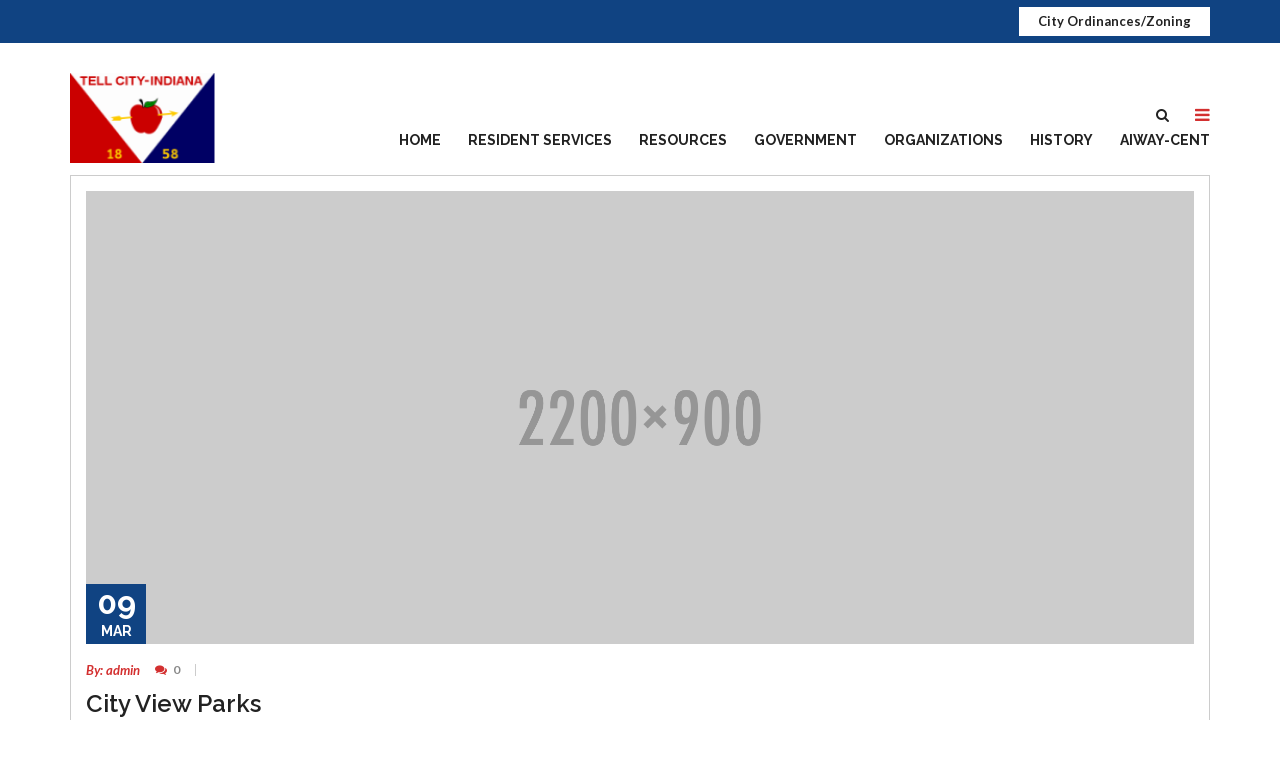

--- FILE ---
content_type: text/html; charset=UTF-8
request_url: https://tellcity.in.gov/city-category/sports-complex/
body_size: 17202
content:
<!DOCTYPE html>
<!--[if IE 7]>
<html class="ie ie7" lang="en-US">
<![endif]-->
<!--[if IE 8]>
<html class="ie ie8" lang="en-US">
<![endif]-->
<!--[if !(IE 7) | !(IE 8) ]><!-->
<html lang="en-US">
<!--<![endif]-->

<head>
	
	<meta charset="UTF-8">
	<meta name="viewport" content="width=device-width, initial-scale=1, maximum-scale=1">
	<link rel="profile" href="http://gmpg.org/xfn/11">
	<link rel="pingback" href="https://tellcity.in.gov/xmlrpc.php">
	
	<title>Sports Complex &#8211; Tell City</title>
<meta name='robots' content='max-image-preview:large' />
<link rel='dns-prefetch' href='//fonts.googleapis.com' />
<link rel="alternate" type="application/rss+xml" title="Tell City &raquo; Feed" href="https://tellcity.in.gov/feed/" />
<link rel="alternate" type="application/rss+xml" title="Tell City &raquo; Comments Feed" href="https://tellcity.in.gov/comments/feed/" />
<link rel="alternate" type="application/rss+xml" title="Tell City &raquo; Sports Complex City Categories Feed" href="https://tellcity.in.gov/city-category/sports-complex/feed/" />
		<!-- This site uses the Google Analytics by ExactMetrics plugin v8.10.2 - Using Analytics tracking - https://www.exactmetrics.com/ -->
		<!-- Note: ExactMetrics is not currently configured on this site. The site owner needs to authenticate with Google Analytics in the ExactMetrics settings panel. -->
					<!-- No tracking code set -->
				<!-- / Google Analytics by ExactMetrics -->
		<script type="text/javascript">
/* <![CDATA[ */
window._wpemojiSettings = {"baseUrl":"https:\/\/s.w.org\/images\/core\/emoji\/15.0.3\/72x72\/","ext":".png","svgUrl":"https:\/\/s.w.org\/images\/core\/emoji\/15.0.3\/svg\/","svgExt":".svg","source":{"concatemoji":"https:\/\/tellcity.in.gov\/wp-includes\/js\/wp-emoji-release.min.js"}};
/*! This file is auto-generated */
!function(i,n){var o,s,e;function c(e){try{var t={supportTests:e,timestamp:(new Date).valueOf()};sessionStorage.setItem(o,JSON.stringify(t))}catch(e){}}function p(e,t,n){e.clearRect(0,0,e.canvas.width,e.canvas.height),e.fillText(t,0,0);var t=new Uint32Array(e.getImageData(0,0,e.canvas.width,e.canvas.height).data),r=(e.clearRect(0,0,e.canvas.width,e.canvas.height),e.fillText(n,0,0),new Uint32Array(e.getImageData(0,0,e.canvas.width,e.canvas.height).data));return t.every(function(e,t){return e===r[t]})}function u(e,t,n){switch(t){case"flag":return n(e,"\ud83c\udff3\ufe0f\u200d\u26a7\ufe0f","\ud83c\udff3\ufe0f\u200b\u26a7\ufe0f")?!1:!n(e,"\ud83c\uddfa\ud83c\uddf3","\ud83c\uddfa\u200b\ud83c\uddf3")&&!n(e,"\ud83c\udff4\udb40\udc67\udb40\udc62\udb40\udc65\udb40\udc6e\udb40\udc67\udb40\udc7f","\ud83c\udff4\u200b\udb40\udc67\u200b\udb40\udc62\u200b\udb40\udc65\u200b\udb40\udc6e\u200b\udb40\udc67\u200b\udb40\udc7f");case"emoji":return!n(e,"\ud83d\udc26\u200d\u2b1b","\ud83d\udc26\u200b\u2b1b")}return!1}function f(e,t,n){var r="undefined"!=typeof WorkerGlobalScope&&self instanceof WorkerGlobalScope?new OffscreenCanvas(300,150):i.createElement("canvas"),a=r.getContext("2d",{willReadFrequently:!0}),o=(a.textBaseline="top",a.font="600 32px Arial",{});return e.forEach(function(e){o[e]=t(a,e,n)}),o}function t(e){var t=i.createElement("script");t.src=e,t.defer=!0,i.head.appendChild(t)}"undefined"!=typeof Promise&&(o="wpEmojiSettingsSupports",s=["flag","emoji"],n.supports={everything:!0,everythingExceptFlag:!0},e=new Promise(function(e){i.addEventListener("DOMContentLoaded",e,{once:!0})}),new Promise(function(t){var n=function(){try{var e=JSON.parse(sessionStorage.getItem(o));if("object"==typeof e&&"number"==typeof e.timestamp&&(new Date).valueOf()<e.timestamp+604800&&"object"==typeof e.supportTests)return e.supportTests}catch(e){}return null}();if(!n){if("undefined"!=typeof Worker&&"undefined"!=typeof OffscreenCanvas&&"undefined"!=typeof URL&&URL.createObjectURL&&"undefined"!=typeof Blob)try{var e="postMessage("+f.toString()+"("+[JSON.stringify(s),u.toString(),p.toString()].join(",")+"));",r=new Blob([e],{type:"text/javascript"}),a=new Worker(URL.createObjectURL(r),{name:"wpTestEmojiSupports"});return void(a.onmessage=function(e){c(n=e.data),a.terminate(),t(n)})}catch(e){}c(n=f(s,u,p))}t(n)}).then(function(e){for(var t in e)n.supports[t]=e[t],n.supports.everything=n.supports.everything&&n.supports[t],"flag"!==t&&(n.supports.everythingExceptFlag=n.supports.everythingExceptFlag&&n.supports[t]);n.supports.everythingExceptFlag=n.supports.everythingExceptFlag&&!n.supports.flag,n.DOMReady=!1,n.readyCallback=function(){n.DOMReady=!0}}).then(function(){return e}).then(function(){var e;n.supports.everything||(n.readyCallback(),(e=n.source||{}).concatemoji?t(e.concatemoji):e.wpemoji&&e.twemoji&&(t(e.twemoji),t(e.wpemoji)))}))}((window,document),window._wpemojiSettings);
/* ]]> */
</script>
<link rel='stylesheet' id='astero_css-css' href='https://tellcity.in.gov/wp-content/plugins/astero/public/css/style.css' type='text/css' media='all' />
<link rel='stylesheet' id='astero_custom_css-css' href='https://tellcity.in.gov/wp-content/plugins/astero/public/css/custom.css' type='text/css' media='all' />
<style id='wp-emoji-styles-inline-css' type='text/css'>

	img.wp-smiley, img.emoji {
		display: inline !important;
		border: none !important;
		box-shadow: none !important;
		height: 1em !important;
		width: 1em !important;
		margin: 0 0.07em !important;
		vertical-align: -0.1em !important;
		background: none !important;
		padding: 0 !important;
	}
</style>
<link rel='stylesheet' id='wp-block-library-css' href='https://tellcity.in.gov/wp-includes/css/dist/block-library/style.min.css' type='text/css' media='all' />
<link rel='stylesheet' id='html5-player-vimeo-style-css' href='https://tellcity.in.gov/wp-content/plugins/html5-video-player/build/blocks/view.css' type='text/css' media='all' />
<style id='create-block-campaignblock-style-inline-css' type='text/css'>
/*!***************************************************************************************************************************************************************************************************************************************!*\
  !*** css ./node_modules/css-loader/dist/cjs.js??ruleSet[1].rules[4].use[1]!./node_modules/postcss-loader/dist/cjs.js??ruleSet[1].rules[4].use[2]!./node_modules/sass-loader/dist/cjs.js??ruleSet[1].rules[4].use[3]!./src/style.scss ***!
  \***************************************************************************************************************************************************************************************************************************************/
/**
 * The following styles get applied both on the front of your site
 * and in the editor.
 *
 * Replace them with your own styles or remove the file completely.
 */
.wp-block-create-block-campaignblock {
  background-color: white;
  padding: 20px;
  text-align: center;
}

.wp-block-create-block-campaignblock .charitable-logo {
  margin-left: auto;
  margin-right: auto;
  display: table;
}

/*# sourceMappingURL=style-index.css.map*/
</style>
<style id='charitable-campaigns-block-style-inline-css' type='text/css'>
/*!***************************************************************************************************************************************************************************************************************************************!*\
  !*** css ./node_modules/css-loader/dist/cjs.js??ruleSet[1].rules[4].use[1]!./node_modules/postcss-loader/dist/cjs.js??ruleSet[1].rules[4].use[2]!./node_modules/sass-loader/dist/cjs.js??ruleSet[1].rules[4].use[3]!./src/style.scss ***!
  \***************************************************************************************************************************************************************************************************************************************/
/**
 * The following styles get applied both on the front of your site
 * and in the editor.
 *
 * Replace them with your own styles or remove the file completely.
 */
 .wp-block-charitable-campaigns-block {
  background-color: white;
  padding: 20px;
  text-align: center;
}
.wp-block-charitable-campaigns-block h5 {
  margin: 0 auto;
  margin-top: 0 !important;
  margin-bottom: 0px !important;
}
.wp-block-charitable-campaigns-block p {
  font-size: 11px;
  line-height: 16px;
  text-align: center;
  font-weight: 400;
  font-family: "Inter var", -apple-system, BlinkMacSystemFont, "Helvetica Neue", Helvetica, sans-serif !important;
}
.wp-block-charitable-campaigns-block .charitable-logo {
  margin-left: auto;
  margin-right: auto;
  display: table;
}
/*# sourceMappingURL=style-index.css.map*/
</style>
<style id='charitable-donations-block-style-inline-css' type='text/css'>
/*!***************************************************************************************************************************************************************************************************************************************!*\
  !*** css ./node_modules/css-loader/dist/cjs.js??ruleSet[1].rules[4].use[1]!./node_modules/postcss-loader/dist/cjs.js??ruleSet[1].rules[4].use[2]!./node_modules/sass-loader/dist/cjs.js??ruleSet[1].rules[4].use[3]!./src/style.scss ***!
  \***************************************************************************************************************************************************************************************************************************************/
/**
 * The following styles get applied both on the front of your site
 * and in the editor.
 *
 * Replace them with your own styles or remove the file completely.
 */
 .wp-block-charitable-donations-block {
  background-color: white;
  padding: 20px;
  text-align: center;
}
.wp-block-charitable-donations-block h5 {
  margin: 0 auto;
  margin-top: 0 !important;
  margin-bottom: 0px !important;
}
.wp-block-charitable-donations-block p {
  font-size: 11px;
  line-height: 16px;
  text-align: center;
  font-weight: 400;
  font-family: "Inter var", -apple-system, BlinkMacSystemFont, "Helvetica Neue", Helvetica, sans-serif !important;
}
.wp-block-charitable-donations-block .charitable-logo {
  margin-left: auto;
  margin-right: auto;
  display: table;
}
/*# sourceMappingURL=style-index.css.map*/
</style>
<style id='charitable-donors-block-style-inline-css' type='text/css'>
/*!***************************************************************************************************************************************************************************************************************************************!*\
  !*** css ./node_modules/css-loader/dist/cjs.js??ruleSet[1].rules[4].use[1]!./node_modules/postcss-loader/dist/cjs.js??ruleSet[1].rules[4].use[2]!./node_modules/sass-loader/dist/cjs.js??ruleSet[1].rules[4].use[3]!./src/style.scss ***!
  \***************************************************************************************************************************************************************************************************************************************/
/**
 * The following styles get applied both on the front of your site
 * and in the editor.
 *
 * Replace them with your own styles or remove the file completely.
 */
.wp-block-charitable-donors-block {
  background-color: white;
  padding: 20px;
  text-align: center;
}

.wp-block-charitable-donors-block h5 {
  margin: 0 auto;
  margin-top: 0 !important;
  margin-bottom: 0px !important;
}

.wp-block-charitable-donors-block p {
  font-size: 11px;
  line-height: 16px;
  text-align: center;
  font-weight: 400;
  font-family: "Inter var", -apple-system, BlinkMacSystemFont, "Helvetica Neue", Helvetica, sans-serif !important;
}

.wp-block-charitable-donors-block .charitable-logo {
  margin-left: auto;
  margin-right: auto;
  display: table;
}

/*# sourceMappingURL=style-index.css.map*/
</style>
<style id='charitable-donation-button-style-inline-css' type='text/css'>
/*!***************************************************************************************************************************************************************************************************************************************!*\
  !*** css ./node_modules/css-loader/dist/cjs.js??ruleSet[1].rules[4].use[1]!./node_modules/postcss-loader/dist/cjs.js??ruleSet[1].rules[4].use[2]!./node_modules/sass-loader/dist/cjs.js??ruleSet[1].rules[4].use[3]!./src/style.scss ***!
  \***************************************************************************************************************************************************************************************************************************************/
/**
 * The following styles get applied both on the front of your site
 * and in the editor.
 *
 * Replace them with your own styles or remove the file completely.
 */
 .wp-block-charitable-donation-button {
  background-color: white;
  padding: 20px;
  text-align: center;
}
.wp-block-charitable-donation-button h5 {
  margin: 0 auto;
  margin-top: 0 !important;
  margin-bottom: 0px !important;
}
.wp-block-charitable-donation-button p {
  font-size: 11px;
  line-height: 16px;
  text-align: center;
  font-weight: 400;
  font-family: "Inter var", -apple-system, BlinkMacSystemFont, "Helvetica Neue", Helvetica, sans-serif !important;
}
.wp-block-charitable-donation-button .charitable-logo {
  margin-left: auto;
  margin-right: auto;
  display: table;
}

/*# sourceMappingURL=style-index.css.map*/
</style>
<style id='charitable-campaign-progress-bar-style-inline-css' type='text/css'>
/*!***************************************************************************************************************************************************************************************************************************************!*\
  !*** css ./node_modules/css-loader/dist/cjs.js??ruleSet[1].rules[4].use[1]!./node_modules/postcss-loader/dist/cjs.js??ruleSet[1].rules[4].use[2]!./node_modules/sass-loader/dist/cjs.js??ruleSet[1].rules[4].use[3]!./src/style.scss ***!
  \***************************************************************************************************************************************************************************************************************************************/
/**
 * The following styles get applied both on the front of your site
 * and in the editor.
 *
 * Replace them with your own styles or remove the file completely.
 */
.wp-block-charitable-campaign-progress-bar {
  background-color: white;
  padding: 20px;
  text-align: center;
}

.wp-block-charitable-campaign-progress-bar h5 {
  margin: 0 auto;
  margin-top: 0 !important;
  margin-bottom: 0px !important;
}

.wp-block-charitable-campaign-progress-bar p {
  font-size: 11px;
  line-height: 16px;
  text-align: center;
  font-weight: 400;
  font-family: "Inter var", -apple-system, BlinkMacSystemFont, "Helvetica Neue", Helvetica, sans-serif !important;
}

.wp-block-charitable-campaign-progress-bar .charitable-logo {
  margin-left: auto;
  margin-right: auto;
  display: table;
}

/*# sourceMappingURL=style-index.css.map*/
</style>
<style id='charitable-campaign-stats-style-inline-css' type='text/css'>
/*!***************************************************************************************************************************************************************************************************************************************!*\
  !*** css ./node_modules/css-loader/dist/cjs.js??ruleSet[1].rules[4].use[1]!./node_modules/postcss-loader/dist/cjs.js??ruleSet[1].rules[4].use[2]!./node_modules/sass-loader/dist/cjs.js??ruleSet[1].rules[4].use[3]!./src/style.scss ***!
  \***************************************************************************************************************************************************************************************************************************************/
/**
 * The following styles get applied both on the front of your site
 * and in the editor.
 *
 * Replace them with your own styles or remove the file completely.
 */
.wp-block-charitable-campaign-stats {
  background-color: white;
  padding: 20px;
  text-align: center;
}

.wp-block-charitable-campaign-stats h5 {
  margin: 0 auto;
  margin-top: 0 !important;
  margin-bottom: 0px !important;
}

.wp-block-charitable-campaign-stats p {
  font-size: 11px;
  line-height: 16px;
  text-align: center;
  font-weight: 400;
  font-family: "Inter var", -apple-system, BlinkMacSystemFont, "Helvetica Neue", Helvetica, sans-serif !important;
}

.wp-block-charitable-campaign-stats .charitable-logo {
  margin-left: auto;
  margin-right: auto;
  display: table;
}

/*# sourceMappingURL=style-index.css.map*/
</style>
<style id='charitable-my-donations-style-inline-css' type='text/css'>
/*!***************************************************************************************************************************************************************************************************************************************!*\
  !*** css ./node_modules/css-loader/dist/cjs.js??ruleSet[1].rules[4].use[1]!./node_modules/postcss-loader/dist/cjs.js??ruleSet[1].rules[4].use[2]!./node_modules/sass-loader/dist/cjs.js??ruleSet[1].rules[4].use[3]!./src/style.scss ***!
  \***************************************************************************************************************************************************************************************************************************************/
/**
 * The following styles get applied both on the front of your site
 * and in the editor.
 *
 * Replace them with your own styles or remove the file completely.
 */
.wp-block-charitable-my-donations {
  background-color: white;
  padding: 20px;
  text-align: center;
}

.wp-block-charitable-my-donations h5 {
  margin: 0 auto;
  margin-top: 0 !important;
  margin-bottom: 0px !important;
}

.wp-block-charitable-my-donations p {
  font-size: 11px;
  line-height: 16px;
  text-align: center;
  font-weight: 400;
  font-family: "Inter var", -apple-system, BlinkMacSystemFont, "Helvetica Neue", Helvetica, sans-serif !important;
}

.wp-block-charitable-my-donations .charitable-logo {
  margin-left: auto;
  margin-right: auto;
  display: table;
}

/*# sourceMappingURL=style-index.css.map*/
</style>
<style id='pdfemb-pdf-embedder-viewer-style-inline-css' type='text/css'>
.wp-block-pdfemb-pdf-embedder-viewer{max-width:none}

</style>
<style id='classic-theme-styles-inline-css' type='text/css'>
/*! This file is auto-generated */
.wp-block-button__link{color:#fff;background-color:#32373c;border-radius:9999px;box-shadow:none;text-decoration:none;padding:calc(.667em + 2px) calc(1.333em + 2px);font-size:1.125em}.wp-block-file__button{background:#32373c;color:#fff;text-decoration:none}
</style>
<style id='global-styles-inline-css' type='text/css'>
:root{--wp--preset--aspect-ratio--square: 1;--wp--preset--aspect-ratio--4-3: 4/3;--wp--preset--aspect-ratio--3-4: 3/4;--wp--preset--aspect-ratio--3-2: 3/2;--wp--preset--aspect-ratio--2-3: 2/3;--wp--preset--aspect-ratio--16-9: 16/9;--wp--preset--aspect-ratio--9-16: 9/16;--wp--preset--color--black: #000000;--wp--preset--color--cyan-bluish-gray: #abb8c3;--wp--preset--color--white: #ffffff;--wp--preset--color--pale-pink: #f78da7;--wp--preset--color--vivid-red: #cf2e2e;--wp--preset--color--luminous-vivid-orange: #ff6900;--wp--preset--color--luminous-vivid-amber: #fcb900;--wp--preset--color--light-green-cyan: #7bdcb5;--wp--preset--color--vivid-green-cyan: #00d084;--wp--preset--color--pale-cyan-blue: #8ed1fc;--wp--preset--color--vivid-cyan-blue: #0693e3;--wp--preset--color--vivid-purple: #9b51e0;--wp--preset--gradient--vivid-cyan-blue-to-vivid-purple: linear-gradient(135deg,rgba(6,147,227,1) 0%,rgb(155,81,224) 100%);--wp--preset--gradient--light-green-cyan-to-vivid-green-cyan: linear-gradient(135deg,rgb(122,220,180) 0%,rgb(0,208,130) 100%);--wp--preset--gradient--luminous-vivid-amber-to-luminous-vivid-orange: linear-gradient(135deg,rgba(252,185,0,1) 0%,rgba(255,105,0,1) 100%);--wp--preset--gradient--luminous-vivid-orange-to-vivid-red: linear-gradient(135deg,rgba(255,105,0,1) 0%,rgb(207,46,46) 100%);--wp--preset--gradient--very-light-gray-to-cyan-bluish-gray: linear-gradient(135deg,rgb(238,238,238) 0%,rgb(169,184,195) 100%);--wp--preset--gradient--cool-to-warm-spectrum: linear-gradient(135deg,rgb(74,234,220) 0%,rgb(151,120,209) 20%,rgb(207,42,186) 40%,rgb(238,44,130) 60%,rgb(251,105,98) 80%,rgb(254,248,76) 100%);--wp--preset--gradient--blush-light-purple: linear-gradient(135deg,rgb(255,206,236) 0%,rgb(152,150,240) 100%);--wp--preset--gradient--blush-bordeaux: linear-gradient(135deg,rgb(254,205,165) 0%,rgb(254,45,45) 50%,rgb(107,0,62) 100%);--wp--preset--gradient--luminous-dusk: linear-gradient(135deg,rgb(255,203,112) 0%,rgb(199,81,192) 50%,rgb(65,88,208) 100%);--wp--preset--gradient--pale-ocean: linear-gradient(135deg,rgb(255,245,203) 0%,rgb(182,227,212) 50%,rgb(51,167,181) 100%);--wp--preset--gradient--electric-grass: linear-gradient(135deg,rgb(202,248,128) 0%,rgb(113,206,126) 100%);--wp--preset--gradient--midnight: linear-gradient(135deg,rgb(2,3,129) 0%,rgb(40,116,252) 100%);--wp--preset--font-size--small: 13px;--wp--preset--font-size--medium: 20px;--wp--preset--font-size--large: 36px;--wp--preset--font-size--x-large: 42px;--wp--preset--spacing--20: 0.44rem;--wp--preset--spacing--30: 0.67rem;--wp--preset--spacing--40: 1rem;--wp--preset--spacing--50: 1.5rem;--wp--preset--spacing--60: 2.25rem;--wp--preset--spacing--70: 3.38rem;--wp--preset--spacing--80: 5.06rem;--wp--preset--shadow--natural: 6px 6px 9px rgba(0, 0, 0, 0.2);--wp--preset--shadow--deep: 12px 12px 50px rgba(0, 0, 0, 0.4);--wp--preset--shadow--sharp: 6px 6px 0px rgba(0, 0, 0, 0.2);--wp--preset--shadow--outlined: 6px 6px 0px -3px rgba(255, 255, 255, 1), 6px 6px rgba(0, 0, 0, 1);--wp--preset--shadow--crisp: 6px 6px 0px rgba(0, 0, 0, 1);}:where(.is-layout-flex){gap: 0.5em;}:where(.is-layout-grid){gap: 0.5em;}body .is-layout-flex{display: flex;}.is-layout-flex{flex-wrap: wrap;align-items: center;}.is-layout-flex > :is(*, div){margin: 0;}body .is-layout-grid{display: grid;}.is-layout-grid > :is(*, div){margin: 0;}:where(.wp-block-columns.is-layout-flex){gap: 2em;}:where(.wp-block-columns.is-layout-grid){gap: 2em;}:where(.wp-block-post-template.is-layout-flex){gap: 1.25em;}:where(.wp-block-post-template.is-layout-grid){gap: 1.25em;}.has-black-color{color: var(--wp--preset--color--black) !important;}.has-cyan-bluish-gray-color{color: var(--wp--preset--color--cyan-bluish-gray) !important;}.has-white-color{color: var(--wp--preset--color--white) !important;}.has-pale-pink-color{color: var(--wp--preset--color--pale-pink) !important;}.has-vivid-red-color{color: var(--wp--preset--color--vivid-red) !important;}.has-luminous-vivid-orange-color{color: var(--wp--preset--color--luminous-vivid-orange) !important;}.has-luminous-vivid-amber-color{color: var(--wp--preset--color--luminous-vivid-amber) !important;}.has-light-green-cyan-color{color: var(--wp--preset--color--light-green-cyan) !important;}.has-vivid-green-cyan-color{color: var(--wp--preset--color--vivid-green-cyan) !important;}.has-pale-cyan-blue-color{color: var(--wp--preset--color--pale-cyan-blue) !important;}.has-vivid-cyan-blue-color{color: var(--wp--preset--color--vivid-cyan-blue) !important;}.has-vivid-purple-color{color: var(--wp--preset--color--vivid-purple) !important;}.has-black-background-color{background-color: var(--wp--preset--color--black) !important;}.has-cyan-bluish-gray-background-color{background-color: var(--wp--preset--color--cyan-bluish-gray) !important;}.has-white-background-color{background-color: var(--wp--preset--color--white) !important;}.has-pale-pink-background-color{background-color: var(--wp--preset--color--pale-pink) !important;}.has-vivid-red-background-color{background-color: var(--wp--preset--color--vivid-red) !important;}.has-luminous-vivid-orange-background-color{background-color: var(--wp--preset--color--luminous-vivid-orange) !important;}.has-luminous-vivid-amber-background-color{background-color: var(--wp--preset--color--luminous-vivid-amber) !important;}.has-light-green-cyan-background-color{background-color: var(--wp--preset--color--light-green-cyan) !important;}.has-vivid-green-cyan-background-color{background-color: var(--wp--preset--color--vivid-green-cyan) !important;}.has-pale-cyan-blue-background-color{background-color: var(--wp--preset--color--pale-cyan-blue) !important;}.has-vivid-cyan-blue-background-color{background-color: var(--wp--preset--color--vivid-cyan-blue) !important;}.has-vivid-purple-background-color{background-color: var(--wp--preset--color--vivid-purple) !important;}.has-black-border-color{border-color: var(--wp--preset--color--black) !important;}.has-cyan-bluish-gray-border-color{border-color: var(--wp--preset--color--cyan-bluish-gray) !important;}.has-white-border-color{border-color: var(--wp--preset--color--white) !important;}.has-pale-pink-border-color{border-color: var(--wp--preset--color--pale-pink) !important;}.has-vivid-red-border-color{border-color: var(--wp--preset--color--vivid-red) !important;}.has-luminous-vivid-orange-border-color{border-color: var(--wp--preset--color--luminous-vivid-orange) !important;}.has-luminous-vivid-amber-border-color{border-color: var(--wp--preset--color--luminous-vivid-amber) !important;}.has-light-green-cyan-border-color{border-color: var(--wp--preset--color--light-green-cyan) !important;}.has-vivid-green-cyan-border-color{border-color: var(--wp--preset--color--vivid-green-cyan) !important;}.has-pale-cyan-blue-border-color{border-color: var(--wp--preset--color--pale-cyan-blue) !important;}.has-vivid-cyan-blue-border-color{border-color: var(--wp--preset--color--vivid-cyan-blue) !important;}.has-vivid-purple-border-color{border-color: var(--wp--preset--color--vivid-purple) !important;}.has-vivid-cyan-blue-to-vivid-purple-gradient-background{background: var(--wp--preset--gradient--vivid-cyan-blue-to-vivid-purple) !important;}.has-light-green-cyan-to-vivid-green-cyan-gradient-background{background: var(--wp--preset--gradient--light-green-cyan-to-vivid-green-cyan) !important;}.has-luminous-vivid-amber-to-luminous-vivid-orange-gradient-background{background: var(--wp--preset--gradient--luminous-vivid-amber-to-luminous-vivid-orange) !important;}.has-luminous-vivid-orange-to-vivid-red-gradient-background{background: var(--wp--preset--gradient--luminous-vivid-orange-to-vivid-red) !important;}.has-very-light-gray-to-cyan-bluish-gray-gradient-background{background: var(--wp--preset--gradient--very-light-gray-to-cyan-bluish-gray) !important;}.has-cool-to-warm-spectrum-gradient-background{background: var(--wp--preset--gradient--cool-to-warm-spectrum) !important;}.has-blush-light-purple-gradient-background{background: var(--wp--preset--gradient--blush-light-purple) !important;}.has-blush-bordeaux-gradient-background{background: var(--wp--preset--gradient--blush-bordeaux) !important;}.has-luminous-dusk-gradient-background{background: var(--wp--preset--gradient--luminous-dusk) !important;}.has-pale-ocean-gradient-background{background: var(--wp--preset--gradient--pale-ocean) !important;}.has-electric-grass-gradient-background{background: var(--wp--preset--gradient--electric-grass) !important;}.has-midnight-gradient-background{background: var(--wp--preset--gradient--midnight) !important;}.has-small-font-size{font-size: var(--wp--preset--font-size--small) !important;}.has-medium-font-size{font-size: var(--wp--preset--font-size--medium) !important;}.has-large-font-size{font-size: var(--wp--preset--font-size--large) !important;}.has-x-large-font-size{font-size: var(--wp--preset--font-size--x-large) !important;}
:where(.wp-block-post-template.is-layout-flex){gap: 1.25em;}:where(.wp-block-post-template.is-layout-grid){gap: 1.25em;}
:where(.wp-block-columns.is-layout-flex){gap: 2em;}:where(.wp-block-columns.is-layout-grid){gap: 2em;}
:root :where(.wp-block-pullquote){font-size: 1.5em;line-height: 1.6;}
</style>
<link rel='stylesheet' id='contact-form-7-css' href='https://tellcity.in.gov/wp-content/plugins/contact-form-7/includes/css/styles.css' type='text/css' media='all' />
<style id='contact-form-7-inline-css' type='text/css'>
.wpcf7 .wpcf7-recaptcha iframe {margin-bottom: 0;}.wpcf7 .wpcf7-recaptcha[data-align="center"] > div {margin: 0 auto;}.wpcf7 .wpcf7-recaptcha[data-align="right"] > div {margin: 0 0 0 auto;}
</style>
<link rel='stylesheet' id='simple-banner-style-css' href='https://tellcity.in.gov/wp-content/plugins/simple-banner/simple-banner.css' type='text/css' media='all' />
<link rel='stylesheet' id='ppress-frontend-css' href='https://tellcity.in.gov/wp-content/plugins/wp-user-avatar/assets/css/frontend.min.css' type='text/css' media='all' />
<link rel='stylesheet' id='ppress-flatpickr-css' href='https://tellcity.in.gov/wp-content/plugins/wp-user-avatar/assets/flatpickr/flatpickr.min.css' type='text/css' media='all' />
<link rel='stylesheet' id='ppress-select2-css' href='https://tellcity.in.gov/wp-content/plugins/wp-user-avatar/assets/select2/select2.min.css' type='text/css' media='all' />
<link rel='stylesheet' id='charitable-styles-css' href='https://tellcity.in.gov/wp-content/plugins/charitable/assets/css/charitable.min.css' type='text/css' media='all' />
<link rel='stylesheet' id='dashicons-css' href='https://tellcity.in.gov/wp-includes/css/dashicons.min.css' type='text/css' media='all' />
<link rel='stylesheet' id='default-style-css' href='https://tellcity.in.gov/wp-content/themes/local-government/style.css' type='text/css' media='all' />
<link rel='stylesheet' id='cp-widgets-css' href='https://tellcity.in.gov/wp-content/themes/local-government/frontend/css/widgets.css' type='text/css' media='all' />
<link rel='stylesheet' id='cp-custom-css' href='https://tellcity.in.gov/wp-content/themes/local-government/frontend/css/custom.css' type='text/css' media='all' />
<link rel='stylesheet' id='cp-animate-css' href='https://tellcity.in.gov/wp-content/themes/local-government/frontend/css/animate.css' type='text/css' media='all' />
<link rel='stylesheet' id='responsive-css-css' href='https://tellcity.in.gov/wp-content/themes/local-government/frontend/css/responsive.css' type='text/css' media='all' />
<link rel='stylesheet' id='cp-bootstrap-css' href='https://tellcity.in.gov/wp-content/themes/local-government/frontend/css/bootstrap.min.css' type='text/css' media='all' />
<link rel='stylesheet' id='prettyPhoto-css' href='https://tellcity.in.gov/wp-content/themes/local-government/frontend/css/prettyPhoto.css' type='text/css' media='all' />
<link rel='stylesheet' id='font-awesome-css' href='https://tellcity.in.gov/wp-content/plugins/js_composer/assets/lib/bower/font-awesome/css/font-awesome.min.css' type='text/css' media='all' />
<link rel='stylesheet' id='googleFonts-css' href='https://fonts.googleapis.com/css?family=Lato%3A&#038;ver=6.6.4' type='text/css' media='all' />
<link rel='stylesheet' id='googleFonts-heading-css' href='https://fonts.googleapis.com/css?family=Raleway%3A&#038;ver=6.6.4' type='text/css' media='all' />
<link rel='stylesheet' id='menu-googleFonts-heading-css' href='https://fonts.googleapis.com/css?family=Raleway%3A&#038;ver=6.6.4' type='text/css' media='all' />
<link rel='stylesheet' id='jquery-ui-smoothness-css' href='https://tellcity.in.gov/wp-content/plugins/contact-form-7/includes/js/jquery-ui/themes/smoothness/jquery-ui.min.css' type='text/css' media='screen' />
<link rel='stylesheet' id='def-googleFonts-css' href='https://fonts.googleapis.com/css?family=Raleway%3A300%2C300i%2C400%2C400i%2C500%2C500i%2C600%2C700%2C700i&#038;ver=6.6.4' type='text/css' media='all' />
<link rel='stylesheet' id='def-googleFonts-sig-css' href='https://fonts.googleapis.com/css?family=Lato%3A400%2C400i%2C700%2C700i&#038;ver=6.6.4' type='text/css' media='all' />
<script type="text/javascript" src="https://tellcity.in.gov/wp-content/plugins/charitable/assets/js/libraries/js-cookie.min.js" id="js-cookie-js"></script>
<script type="text/javascript" id="charitable-sessions-js-extra">
/* <![CDATA[ */
var CHARITABLE_SESSION = {"ajaxurl":"https:\/\/tellcity.in.gov\/wp-admin\/admin-ajax.php","id":"","cookie_name":"charitable_session","expiration":"86400","expiration_variant":"82800","secure":"","cookie_path":"\/","cookie_domain":"","generated_id":"4eabaaf6d7a98c1a73679a3067a8fb45","disable_cookie":""};
/* ]]> */
</script>
<script type="text/javascript" src="https://tellcity.in.gov/wp-content/plugins/charitable/assets/js/charitable-session.min.js" id="charitable-sessions-js"></script>
<script type="text/javascript" src="https://tellcity.in.gov/wp-includes/js/jquery/jquery.min.js" id="jquery-core-js"></script>
<script type="text/javascript" src="https://tellcity.in.gov/wp-includes/js/jquery/jquery-migrate.min.js" id="jquery-migrate-js"></script>
<script type="text/javascript" id="simple-banner-script-js-before">
/* <![CDATA[ */
const simpleBannerScriptParams = {"pro_version_enabled":"","debug_mode":false,"id":233,"version":"3.1.2","banner_params":[{"hide_simple_banner":"no","simple_banner_prepend_element":false,"simple_banner_position":"","header_margin":"","header_padding":"","wp_body_open_enabled":"","wp_body_open":true,"simple_banner_z_index":false,"simple_banner_text":"","disabled_on_current_page":false,"disabled_pages_array":[],"is_current_page_a_post":false,"disabled_on_posts":"","simple_banner_disabled_page_paths":false,"simple_banner_font_size":"","simple_banner_color":"#33cc45","simple_banner_text_color":"","simple_banner_link_color":"#0000ff","simple_banner_close_color":"","simple_banner_custom_css":"","simple_banner_scrolling_custom_css":"","simple_banner_text_custom_css":"","simple_banner_button_css":"","site_custom_css":"","keep_site_custom_css":"","site_custom_js":"","keep_site_custom_js":"","close_button_enabled":"","close_button_expiration":"","close_button_cookie_set":false,"current_date":{"date":"2025-12-14 21:56:08.442498","timezone_type":3,"timezone":"UTC"},"start_date":{"date":"2025-12-14 21:56:08.442507","timezone_type":3,"timezone":"UTC"},"end_date":{"date":"2025-12-14 21:56:08.442511","timezone_type":3,"timezone":"UTC"},"simple_banner_start_after_date":false,"simple_banner_remove_after_date":false,"simple_banner_insert_inside_element":false}]}
/* ]]> */
</script>
<script type="text/javascript" src="https://tellcity.in.gov/wp-content/plugins/simple-banner/simple-banner.js" id="simple-banner-script-js"></script>
<script type="text/javascript" src="https://tellcity.in.gov/wp-content/plugins/wp-user-avatar/assets/flatpickr/flatpickr.min.js" id="ppress-flatpickr-js"></script>
<script type="text/javascript" src="https://tellcity.in.gov/wp-content/plugins/wp-user-avatar/assets/select2/select2.min.js" id="ppress-select2-js"></script>
<!--[if lt IE 9]>
<script type="text/javascript" src="https://tellcity.in.gov/wp-content/themes/local-government/frontend/js/html5shive.js" id="html5shiv-js"></script>
<![endif]-->
<link rel="https://api.w.org/" href="https://tellcity.in.gov/wp-json/" /><link rel="EditURI" type="application/rsd+xml" title="RSD" href="https://tellcity.in.gov/xmlrpc.php?rsd" />
<meta name="generator" content="WordPress 6.6.4" />
 <style> #h5vpQuickPlayer { width: 100%; max-width: 100%; margin: 0 auto; } </style> 		<script type="text/javascript">
		var ajaxurl = 'https://tellcity.in.gov/wp-admin/admin-ajax.php';
		</script>
	<style id="simple-banner-background-color" type="text/css">.simple-banner{background:#33cc45;}</style><style id="simple-banner-text-color" type="text/css">.simple-banner .simple-banner-text{color: #ffffff;}</style><style id="simple-banner-link-color" type="text/css">.simple-banner .simple-banner-text a{color:#0000ff;}</style><style id="simple-banner-z-index" type="text/css">.simple-banner{z-index: 99999;}</style><style id="simple-banner-site-custom-css-dummy" type="text/css"></style><script id="simple-banner-site-custom-js-dummy" type="text/javascript"></script>		<script type="text/JavaScript">
		var ajaxurl = 'https://tellcity.in.gov/wp-admin/admin-ajax.php';
		var directory_url = 'https://tellcity.in.gov/wp-content/themes/local-government';
		</script>
	<style type="text/css">body, .main-content{background:#ffffff;}body h1{ font-size:60px !important; }body h2{ font-size:36px !important; }body h3{ font-size:24px !important; }body h4{ font-size:20px !important; }body h5{ font-size:18px !important; }body h6{ font-size:16px !important; }body p{font-size:14px !important;}body p { font-family:"Lato" !important;}body h1, body h2, body h3, body h4, body h5, body h6{ font-family:"Raleway" !important;}#nav li a{font-family:"Raleway" !important;}</style><style id="stylesheet">::selection {

			background: #104382; /* Safari */

			color:#888;

		}

		::-moz-selection {

			background: #104382; /* Firefox */

			color:#888;

		}
		 
		{
			background-color:#104382; 

			color:#888;

		}#nav li ul li a:hover, #nav li ul li:hover > a, .top-row, .services-board .owl-theme .owl-controls .owl-nav [class*="owl-"]:hover, .department-section .box .frame .caption .holder, .popular-videos:hover .popular-head, .mayor-colo-1, .flex-next:hover, .flex-prev:hover, #filter li a:hover, #filter .current, #filter li a.selected, .post-box .frame strong.sticky, .post-box .frame strong.date, .causes-box .owl-theme .owl-controls .owl-nav [class*="owl-"]:hover, .departments-box .owl-theme .owl-controls .owl-nav [class*="owl-"]:hover, .comment-form input[type="submit"], .community-citizen .box ul li:hover:before, a.btn-style-1, a.btn-style-2, .news-section .box .btm-row a.btn-1:hover, .news-section .box:hover .btm-row a.btn-1, .footer-box input[type="submit"], .footer-box .text-col a.btn-style-1:after, .contact-form input[type="submit"], .error-section form button[type="submit"], .error-section a.btn-back, .widget-box form button[type="submit"], .form-row input[type="submit"], input.radio:checked + label > span.show-hover, .btn-readmore, .blue-box{
				
			background-color:#104382; 
		}.menu-col-top ul li a, .news-section .box:hover .text-box .inner h4 a, .news-section .box:hover .btm-row ul li a, .department-section .box:hover .text-box h4 a, .popular-videos .text-box ul li:hover .btm-row ul li a .fa, .breadcrumb-col a.btn-back:hover .fa, .breadcrumb-col .breadcrumb > li a:hover, .error-section h1, .post-box .owl-next:hover:before, .post-box .owl-prev:hover:before, .post-box .link-box a.link-text:hover, .causes-box:hover .text-box h4 a, .events-widget ul li:hover .text-col a, .post-box:hover .text-box h3 a, .explore-style-2 .popular-videos:hover .btm-row ul li a .fa, .city-law .box:hover .caption h4 a, #nav li:hover > a

		{

			color:#104382; 

		}.popular-videos .popular-head, .community-citizen .box .fa, .community-citizen .box ul li:before, .mayor-colo-2, .pagination-col .pagination > .active > a, .pagination-col .pagination > .active > span, .pagination-col .pagination > .active > a:hover, .pagination-col .pagination > .active > span:hover, .pagination-col .pagination > .active > a:focus, .pagination-col .pagination > .active > span:focus, .pagination-col .pagination > li > a:hover, .pagination-col .pagination > li > span:hover, .pagination-col .pagination > li > a:focus, .pagination-col .pagination > li > span:focus, .archive-widget ul li:before, .causes-box .progress-bar, .post-box blockquote, .event-timer .countdown-section, .links-widget ul li:hover:before, a.btn-style-1:after, a.btn-style-2:after, .footer-box input[type="submit"]:hover, .contact-form input[type="submit"]:hover, .error-section form button[type="submit"]:hover, .error-section a.btn-back:hover, .widget-box form button[type="submit"]:hover, .form-row input[type="submit"]:hover, .comment-form input[type="submit"]:hover{
				
			background-color:#d33030; 
		}body h2 span, .menu-col-top ul li a:hover, .cp_side-menu a .fa, .news-section .box em, .news-section .box .btm-row ul li a .fa, .governor-message .holder .text-box blockquote span, .governor-message .holder .text-box blockquote em, .popular-videos .text-col .btm-row ul li a .fa, .popular-videos .text-box ul li:hover .text-col h4 a, .news-widget .text-area span .fa, .footer-section-3 strong.copyrights a:hover, .event-caption .date-box, .event-caption .text-col span.time .fa, #cp_side-menu strong.copy b, .breadcrumb-col a.btn-back .fa, .address-style-2 .box .fa, .team-section .box:hover h3 a, .accordion-open span, .post-box .text-box .top-section strong.name, .post-box .text-box .top-section a.link .fa, .post-box .link-box a.link-text, .causes-btm-row ul li strong.number, .events-widget .date-box, .events-widget .text-col span.time .fa, .departments-box:hover .text-box h4 a, .post-box:hover a.btn-read, .comments-section strong.name, .comments-section .text-outer a.btn-replay, .explore-style-2 .popular-videos:hover .text-col h4 a, .community-citizen .box ul li:hover a

		{

			color:#d33030; 

		}#inner-banner {background: #000 url(https://tellcity.in.gov/wp-content/uploads/2017/04/siddhant-kumar-239401.jpg) no-repeat left top/cover }</style><style id="charitable-highlight-colour-styles">.campaign-raised .amount, .campaign-figures .amount,.donors-count, .time-left,.charitable-form-field a:not(.button),.charitable-form-fields .charitable-fieldset a:not(.button),.charitable-notice,.charitable-notice .errors a {color:#f89d35;}.campaign-progress-bar .bar,.donate-button,.charitable-donation-form .donation-amount.selected,.charitable-donation-amount-form .donation-amount.selected {background-color:#f89d35;}.charitable-donation-form .donation-amount.selected,.charitable-donation-amount-form .donation-amount.selected,.charitable-notice, .charitable-drag-drop-images li:hover a.remove-image,.supports-drag-drop .charitable-drag-drop-dropzone.drag-over {border-color:#f89d35;}</style><meta name="generator" content="Powered by Visual Composer - drag and drop page builder for WordPress."/>
<!--[if lte IE 9]><link rel="stylesheet" type="text/css" href="https://tellcity.in.gov/wp-content/plugins/js_composer/assets/css/vc_lte_ie9.min.css" media="screen"><![endif]--><link rel="icon" href="https://tellcity.in.gov/wp-content/uploads/2017/04/cropped-icon-32x32.png" sizes="32x32" />
<link rel="icon" href="https://tellcity.in.gov/wp-content/uploads/2017/04/cropped-icon-192x192.png" sizes="192x192" />
<link rel="apple-touch-icon" href="https://tellcity.in.gov/wp-content/uploads/2017/04/cropped-icon-180x180.png" />
<meta name="msapplication-TileImage" content="https://tellcity.in.gov/wp-content/uploads/2017/04/cropped-icon-270x270.png" />
		<style type="text/css" id="wp-custom-css">
			#inner-banner {
	display:none;
}
.astero .astero-background {
    background: #dd3333;
}		</style>
		<noscript><style type="text/css"> .wpb_animate_when_almost_visible { opacity: 1; }</style></noscript><style id="yellow-pencil">
/*
	The following CSS codes are created by the YellowPencil plugin.
	https://yellowpencil.waspthemes.com/
*/
.menu-col .menu-col-top > a:nth-child(1){visibility:hidden;display:none;}.menu-col-top ul li{visibility:hidden;}
</style>	
</head>

<body class="archive tax-city-category term-sports-complex term-35 non-logged-in local_government_full_width inner_page_cp  wpb-js-composer js-comp-ver-5.2.1 vc_responsive">
	
	<!--Wrapper Start-->
	
	<div id="wrapper" class="theme-style-1">
	
			
	<header id="header" class = "sticky-controller">
		<section class="top-row">
		  <div class="container">
			<div class="left-box">
			  			</div>
			<a href="https://tellcity.in.gov/planning-and-zoning/" class="btn-style-1">City Ordinances/Zoning</a>		  </div>
		</section>
		<section class="logo-row">
		  <div class="container"> <strong class="logo">
							<a href="https://tellcity.in.gov/">
					<img width="145" height="90" src="https://tellcity.in.gov/wp-content/uploads/2017/04/icon.png" alt="Tell City">
				</a>
			
					
	</strong>
			<div class="menu-col">
				<div class="menu-col-top">
					<a href="https://tellcity.in.gov/covid-19" class="btn-style-1">COVID-19 Task Force</a>					<ul>
					<li>Contact: <a>812-547-5511</a></li>					  <li> 
			
			Email: <a href="/cdn-cgi/l/email-protection#2a594f49584f5e4b58536a5e4f464649435e53044344044d455c"><span class="__cf_email__" data-cfemail="f281979180978693808bb286979e9e919b868bdc9b9cdc959d84">[email&#160;protected]</span></a>
	
		</li>
					</ul>
				</div>
			  <div class="btm-row"> 
				<!--BURGER NAVIGATION SECTION START-->
				<div class="cp-burger-nav"> 
				  <!--BURGER NAV BUTTON-->
												<div id="cp_side-menu-btn" class="cp_side-menu"><a href="#"><i class="fa fa-bars" aria-hidden="true"></i></a></div>
										  <!--BURGER NAV BUTTON--> 
				  
				  <!--SIDEBAR MENU START-->
				  <div id="cp_side-menu"> <a href="#" id="cp-close-btn" class="crose"><i class="fa fa-close"></i></a>
					<div class="content mCustomScrollbar">
					  <div id="content-1" class="content">
						<div class="cp_side-navigation">
						  						</div>
					  </div>
					</div>
					<strong class="copy">Contact: <b>+</b>812-547-5511</strong>					
					 
		
			<strong class="copy">Email: 
				<a href="local_government_mailto:secretary@tellcity.in.gov"><span class="__cf_email__" data-cfemail="2754424455425346555e6753424b4b444e535e094e4909404851">[email&#160;protected]</span></a>
			</strong>
			
							
					<div class="sidebar-social">
					  <ul>
										<li><a data-rel='tooltip' href="https://www.facebook.com/places/Things-to-do-in-Tell-City-Indiana/103737829664381/?entry_point=www_redirect&#038;is_city_guide=0" title="Facebook"><i class="fa fa-facebook"></i></a></li>							
								<li><a href="local_government_mailto:secretary@tellcity.in.gov"><i class="fa fa-envelope" aria-hidden="true"></i></a></li>
						
												  </ul>
					</div>
				  </div>
				  <!--SIDEBAR MENU END--> 
				</div>
				<!--BURGER NAVIGATION SECTION END-->
									<div class="header-search">
					  <div class="dropdown">
						<button class="btn btn-default dropdown-toggle" type="button" id="dropdownMenu1" data-toggle="dropdown" aria-haspopup="true" aria-expanded="true"> <i class="fa fa-search" aria-hidden="true"></i> </button>
						<ul class="dropdown-menu" aria-labelledby="dropdownMenu1">
						  <li>
							<form method="get" action="https://tellcity.in.gov/">
								<input name="s" type="text" value="" placeholder="Enter Your Search" required>
								<button class="submit"></button>
							</form>
						  </li>
						</ul>
					  </div>
					</div>
								
				<nav class="navbar navbar-inverse">
				  <div class="navbar-header">
					<button type="button" class="navbar-toggle collapsed" data-toggle="collapse" data-target="#navbar" aria-expanded="false" aria-controls="navbar"> 
						<span class="sr-only">Toggle navigation</span>
						<span class="icon-bar"></span> 
						<span class="icon-bar"></span> 
						<span class="icon-bar"></span> 
					</button>
				  </div>
				  <div id="navbar" class="collapse navbar-collapse">
					<div id="default-menu" class="header-menu"><ul id="nav" class="navbar-nav"><li id="menu-item-1157" class="menu-item menu-item-type-post_type menu-item-object-page menu-item-home menu-item-1157"><a href="https://tellcity.in.gov/">Home</a></li>
<li id="menu-item-114" class="menu-item menu-item-type-custom menu-item-object-custom menu-item-has-children menu-item-114"><a href="#">Resident Services</a>
<ul class="sub-menu">
	<li id="menu-item-691" class="menu-item menu-item-type-custom menu-item-object-custom menu-item-has-children menu-item-691"><a href="#">Bill Pay</a>
	<ul class="sub-menu">
		<li id="menu-item-719" class="menu-item menu-item-type-custom menu-item-object-custom menu-item-719"><a target="_blank" rel="noopener" href="https://pay.paygov.us/EndUser/PaymentAgency.aspx?ttid=15249">Water/Sewer</a></li>
		<li id="menu-item-720" class="menu-item menu-item-type-custom menu-item-object-custom menu-item-720"><a target="_blank" rel="noopener" href="https://www.officialpayments.com/index.jsp">Electric</a></li>
		<li id="menu-item-721" class="menu-item menu-item-type-custom menu-item-object-custom menu-item-721"><a target="_blank" rel="noopener" href="https://swp.paymentsgateway.net/co/default.aspx?pg_api_login_id=3e4SG2nxS6">Ohio Valley Gas</a></li>
	</ul>
</li>
	<li id="menu-item-1171" class="menu-item menu-item-type-post_type menu-item-object-page menu-item-has-children menu-item-1171"><a href="https://tellcity.in.gov/police-department/">Police Department</a>
	<ul class="sub-menu">
		<li id="menu-item-756" class="menu-item menu-item-type-post_type menu-item-object-page menu-item-756"><a href="https://tellcity.in.gov/administrative-division/">Administrative Division</a></li>
		<li id="menu-item-755" class="menu-item menu-item-type-post_type menu-item-object-page menu-item-755"><a href="https://tellcity.in.gov/patrol-division/">Patrol Division</a></li>
		<li id="menu-item-754" class="menu-item menu-item-type-post_type menu-item-object-page menu-item-754"><a href="https://tellcity.in.gov/central-dispatch/">Central Dispatch</a></li>
		<li id="menu-item-1642" class="menu-item menu-item-type-post_type menu-item-object-page menu-item-1642"><a href="https://tellcity.in.gov/school-resource-officer/">School Resource Officer</a></li>
		<li id="menu-item-11612" class="menu-item menu-item-type-post_type menu-item-object-page menu-item-11612"><a href="https://tellcity.in.gov/aware/">AWARE</a></li>
		<li id="menu-item-5703" class="menu-item menu-item-type-custom menu-item-object-custom menu-item-5703"><a href="https://tellcity.in.gov/off-road-vehicle-and-golf-cart-registration/">ORV Golf Cart Form</a></li>
		<li id="menu-item-753" class="menu-item menu-item-type-post_type menu-item-object-page menu-item-753"><a href="https://tellcity.in.gov/cpa/">Tell City Citizens Police Academy</a></li>
		<li id="menu-item-752" class="menu-item menu-item-type-post_type menu-item-object-page menu-item-752"><a href="https://tellcity.in.gov/child-passenger/">Child Passenger</a></li>
		<li id="menu-item-751" class="menu-item menu-item-type-post_type menu-item-object-page menu-item-751"><a href="https://tellcity.in.gov/drug-take-back/">Drug Take-Back</a></li>
		<li id="menu-item-750" class="menu-item menu-item-type-post_type menu-item-object-page menu-item-750"><a href="https://tellcity.in.gov/hand-gun-permits/">Hand-Gun Permits</a></li>
		<li id="menu-item-749" class="menu-item menu-item-type-post_type menu-item-object-page menu-item-749"><a href="https://tellcity.in.gov/police-reports/">Police Reports</a></li>
		<li id="menu-item-748" class="menu-item menu-item-type-post_type menu-item-object-page menu-item-748"><a href="https://tellcity.in.gov/vehicle-impound/">Vehicle Impound</a></li>
		<li id="menu-item-747" class="menu-item menu-item-type-post_type menu-item-object-page menu-item-747"><a href="https://tellcity.in.gov/reserve-division/">Reserve Division</a></li>
		<li id="menu-item-746" class="menu-item menu-item-type-post_type menu-item-object-page menu-item-746"><a href="https://tellcity.in.gov/k-9-program/">K-9 Program</a></li>
	</ul>
</li>
	<li id="menu-item-700" class="menu-item menu-item-type-post_type menu-item-object-page menu-item-700"><a href="https://tellcity.in.gov/clerk-treasurer-2/">Clerk-Treasurer</a></li>
	<li id="menu-item-971" class="menu-item menu-item-type-custom menu-item-object-custom menu-item-971"><a target="_blank" rel="noopener" href="http://www.tellcityelectric.com/">Electric Department</a></li>
	<li id="menu-item-115" class="menu-item menu-item-type-post_type menu-item-object-page menu-item-115"><a href="https://tellcity.in.gov/fire-department/">Fire Department</a></li>
	<li id="menu-item-717" class="menu-item menu-item-type-post_type menu-item-object-page menu-item-717"><a href="https://tellcity.in.gov/greenwoodcemetery/">Greenwood Cemetery</a></li>
	<li id="menu-item-716" class="menu-item menu-item-type-post_type menu-item-object-page menu-item-716"><a href="https://tellcity.in.gov/planning-and-zoning/">Planning and Zoning</a></li>
	<li id="menu-item-694" class="menu-item menu-item-type-custom menu-item-object-custom menu-item-has-children menu-item-694"><a href="#">Parks and Facilities</a>
	<ul class="sub-menu">
		<li id="menu-item-789" class="menu-item menu-item-type-post_type menu-item-object-page menu-item-789"><a href="https://tellcity.in.gov/schergens-center/">Schergens Center</a></li>
		<li id="menu-item-790" class="menu-item menu-item-type-post_type menu-item-object-page menu-item-790"><a href="https://tellcity.in.gov/tell-city-depot/">Tell City Depot</a></li>
		<li id="menu-item-788" class="menu-item menu-item-type-post_type menu-item-object-page menu-item-788"><a href="https://tellcity.in.gov/j-f-k-pool/">J.F.K. Pool</a></li>
		<li id="menu-item-787" class="menu-item menu-item-type-post_type menu-item-object-page menu-item-787"><a href="https://tellcity.in.gov/hagedorn-park/">Hagedorn Park</a></li>
		<li id="menu-item-786" class="menu-item menu-item-type-post_type menu-item-object-page menu-item-786"><a href="https://tellcity.in.gov/joe-schaeffer-park/">Joe Schaeffer Park</a></li>
		<li id="menu-item-785" class="menu-item menu-item-type-post_type menu-item-object-page menu-item-785"><a href="https://tellcity.in.gov/kiwanis-park/">Kiwanis Park</a></li>
		<li id="menu-item-784" class="menu-item menu-item-type-post_type menu-item-object-page menu-item-784"><a href="https://tellcity.in.gov/sunset-park/">Sunset Park</a></li>
		<li id="menu-item-783" class="menu-item menu-item-type-post_type menu-item-object-page menu-item-783"><a href="https://tellcity.in.gov/dennis-kress-park/">Dennis Kress Park</a></li>
		<li id="menu-item-782" class="menu-item menu-item-type-post_type menu-item-object-page menu-item-782"><a href="https://tellcity.in.gov/greenway-trail/">Greenway Trail</a></li>
		<li id="menu-item-781" class="menu-item menu-item-type-post_type menu-item-object-page menu-item-781"><a href="https://tellcity.in.gov/roy-fenn-park/">Roy Fenn Park</a></li>
		<li id="menu-item-780" class="menu-item menu-item-type-post_type menu-item-object-page menu-item-780"><a href="https://tellcity.in.gov/zoercher-bettinger-park/">Zoercher-Bettinger Park</a></li>
	</ul>
</li>
	<li id="menu-item-715" class="menu-item menu-item-type-post_type menu-item-object-page menu-item-715"><a href="https://tellcity.in.gov/streettrash-department/">Street/Trash Department</a></li>
	<li id="menu-item-714" class="menu-item menu-item-type-post_type menu-item-object-page menu-item-714"><a href="https://tellcity.in.gov/water-department/">Water Department</a></li>
	<li id="menu-item-713" class="menu-item menu-item-type-post_type menu-item-object-page menu-item-713"><a href="https://tellcity.in.gov/waste-water-department/">Waste Water Department</a></li>
</ul>
</li>
<li id="menu-item-688" class="menu-item menu-item-type-custom menu-item-object-custom menu-item-has-children menu-item-688"><a href="#">Resources</a>
<ul class="sub-menu">
	<li id="menu-item-1279" class="menu-item menu-item-type-custom menu-item-object-custom menu-item-1279"><a target="_blank" rel="noopener" href="https://drive.google.com/drive/folders/1TQzTjT6dX3XILV-qSvTCU4WBu_8wU0Fo?usp=sharing">Minutes/Agendas</a></li>
	<li id="menu-item-800" class="menu-item menu-item-type-post_type menu-item-object-page menu-item-800"><a href="https://tellcity.in.gov/boardscommittees/">Boards/Committees</a></li>
	<li id="menu-item-802" class="menu-item menu-item-type-custom menu-item-object-custom menu-item-802"><a target="_blank" rel="noopener" href="http://www.amlegal.com/codes/client/tell-city_in/">City Ordinances</a></li>
	<li id="menu-item-803" class="menu-item menu-item-type-custom menu-item-object-custom menu-item-803"><a target="_blank" rel="noopener" href="http://www.pickperry.com/doing-business/">Economic Development</a></li>
	<li id="menu-item-690" class="menu-item menu-item-type-custom menu-item-object-custom menu-item-690"><a target="_blank" rel="noopener" href="http://www.pickperry.com/">Perry County Website</a></li>
	<li id="menu-item-1021" class="menu-item menu-item-type-post_type menu-item-object-page menu-item-1021"><a href="https://tellcity.in.gov/planning-and-zoning/">Planning and Zoning</a></li>
	<li id="menu-item-695" class="menu-item menu-item-type-custom menu-item-object-custom menu-item-695"><a target="_blank" rel="noopener" href="http://perry.in.wthgis.com/">Property Records &#8211; Geographical Database</a></li>
	<li id="menu-item-1885" class="menu-item menu-item-type-custom menu-item-object-custom menu-item-1885"><a target="_blank" rel="noopener" href="https://www.caring.com/senior-living/assisted-living/indiana">Assisted Living in Indiana</a></li>
</ul>
</li>
<li id="menu-item-165" class="menu-item menu-item-type-custom menu-item-object-custom menu-item-has-children menu-item-165"><a href="#">Government</a>
<ul class="sub-menu">
	<li id="menu-item-164" class="menu-item menu-item-type-post_type menu-item-object-page menu-item-164"><a href="https://tellcity.in.gov/mayor/">Mayor: Chris Cail</a></li>
	<li id="menu-item-2017" class="menu-item menu-item-type-post_type menu-item-object-page menu-item-2017"><a href="https://tellcity.in.gov/clerk-treasurer/">Clerk: Connie Berger</a></li>
	<li id="menu-item-2028" class="menu-item menu-item-type-post_type menu-item-object-page menu-item-2028"><a href="https://tellcity.in.gov/at-large/">At-Large: Gerald Yackle</a></li>
	<li id="menu-item-2029" class="menu-item menu-item-type-post_type menu-item-object-page menu-item-2029"><a href="https://tellcity.in.gov/ward-1-larry-kleemann/">Ward 1: Larry Kleeman</a></li>
	<li id="menu-item-816" class="menu-item menu-item-type-post_type menu-item-object-page menu-item-816"><a href="https://tellcity.in.gov/ward-2/">Ward 2: Brian Steen</a></li>
	<li id="menu-item-2038" class="menu-item menu-item-type-post_type menu-item-object-page menu-item-2038"><a href="https://tellcity.in.gov/ward-3-phillip-simpson/">Ward 3: Phillip Simpson</a></li>
	<li id="menu-item-814" class="menu-item menu-item-type-post_type menu-item-object-page menu-item-814"><a href="https://tellcity.in.gov/ward-4/">Ward 4: Mike Finley</a></li>
</ul>
</li>
<li id="menu-item-689" class="menu-item menu-item-type-custom menu-item-object-custom menu-item-has-children menu-item-689"><a href="#">Organizations</a>
<ul class="sub-menu">
	<li id="menu-item-830" class="menu-item menu-item-type-post_type menu-item-object-page menu-item-830"><a href="https://tellcity.in.gov/brick-by-brick/">Tell City Strong</a></li>
	<li id="menu-item-831" class="menu-item menu-item-type-custom menu-item-object-custom menu-item-831"><a target="_blank" rel="noopener" href="http://www.perrycountychamber.com/index.php">Chamber of Commerce</a></li>
	<li id="menu-item-1050" class="menu-item menu-item-type-custom menu-item-object-custom menu-item-1050"><a href="http://www.tellcityhistoricalsociety.com/">Historical Society</a></li>
	<li id="menu-item-828" class="menu-item menu-item-type-post_type menu-item-object-page menu-item-828"><a href="https://tellcity.in.gov/regional-arts/">Regional Arts</a></li>
	<li id="menu-item-832" class="menu-item menu-item-type-custom menu-item-object-custom menu-item-832"><a target="_blank" rel="noopener" href="http://www.sceniclincolnway.org/home.html">Scenic Lincoln Way</a></li>
	<li id="menu-item-1063" class="menu-item menu-item-type-custom menu-item-object-custom menu-item-1063"><a target="_blank" rel="noopener" href="http://www.tellcityschweizerfest.com/">Schweizer Fest</a></li>
	<li id="menu-item-1105" class="menu-item menu-item-type-custom menu-item-object-custom menu-item-1105"><a target="_blank" rel="noopener" href="https://www.seniorguidance.org/assisted-living/indiana/">Senior Guidance</a></li>
</ul>
</li>
<li id="menu-item-154" class="menu-item menu-item-type-post_type menu-item-object-page menu-item-154"><a href="https://tellcity.in.gov/history/">History</a></li>
<li id="menu-item-79" class="menu-item menu-item-type-custom menu-item-object-custom menu-item-79"><a target="_blank" rel="noopener" href="http://aiwaycent.com/cent/login.php">Aiway-CENT</a></li>
</ul></div>				  </div>
				</nav>
			  </div>
			</div>
		  </div>
		</section>
	</header>

			<div id="inner-banner">
		<div class="container">
			<div class="inner-banner-heading">
				<h1>City Categories: <span>Sports Complex</span></h1>			</div>
		</div>
		<div class="breadcrumb-col"> 
			<a href="https://tellcity.in.gov/" class="btn-back"><i class="fa fa-home" aria-hidden="true"></i>Back to Home</a>
			
				<ul class="breadcrumb"><li class=""><a href="https://tellcity.in.gov/">Home</a> </li> <li class="current">Archive by category"Sports Complex"</li></ul>		</div>
	</div>

	<div id="main">
		<section class="blog-section blog-full cp_archive_page">
			<div class="container">
				<div class="row">
										<div class="col-md-12 col-sm-12">
						<div id="233" class="cp-post-box">
														
							<div class="post-233 city type-city status-publish has-post-thumbnail hentry city-category-administration city-category-education city-category-offices city-category-parks city-category-sports-complex">
								 
								
								<div class="post-box">
									<div class="frame"> 
										<img width="2200" height="900" src="https://tellcity.in.gov/wp-content/uploads/2017/03/2200x900-4.png" class="attachment-full size-full wp-post-image" alt="" decoding="async" fetchpriority="high" srcset="https://tellcity.in.gov/wp-content/uploads/2017/03/2200x900-4.png 2200w, https://tellcity.in.gov/wp-content/uploads/2017/03/2200x900-4-300x123.png 300w, https://tellcity.in.gov/wp-content/uploads/2017/03/2200x900-4-768x314.png 768w, https://tellcity.in.gov/wp-content/uploads/2017/03/2200x900-4-1024x419.png 1024w" sizes="(max-width: 2200px) 100vw, 2200px" />										<strong class="date">09											<span>Mar</span>
										</strong>
									</div>
									<div class="text-box">
										<div class="top-section"> 
											<strong class="name">By:  admin</strong> 
											<a class="link"><i class="fa fa-comments" aria-hidden="true"></i>0</a>
																					</div>
										<h3><a href="https://tellcity.in.gov/city/city-view-parks-2/">City View Parks</a></h3>
										<div class = "post_content_block">
											<p>Sed ut perspiciatis unde omnis iste natus error sit voluptatem accusantium doloremque laudantium, totam rem aperiam, eaque ipsa quae ab illo inventore veritatis et quasi architecto beatae vitae dicta sunt explicabo. Nemo enim ipsam voluptatem quia voluptas sit aspernatur aut odit aut fugit, sed quia consequuntur magni dolores eos qui ratione voluptatem sequi nesciunt.</p>
<p>Neque porro quisquam est, qui dolorem ipsum quia dolor sit amet, consectetur, adipisci velit, sed quia non numquam eius modi tempora incidunt ut labore et dolore magnam aliquam quaerat voluptatem. Ut enim ad minima veniam, quis nostrum exercitationem ullam corporis suscipit laboriosam, nisi ut aliquid ex ea commodi consequatur?</p>
<p>Quis autem vel eum iure reprehenderit qui in ea voluptate velit esse quam nihil molestiae consequatur, vel illum qui dolorem eum fugiat quo voluptas nulla pariatur</p>
										</div>
										<a href="https://tellcity.in.gov/city/city-view-parks-2/" class="btn-readmore">Read More</a>
									</div>	
								</div>

								 
								
								<div class="post-box">
									<div class="frame"> 
										<img width="2200" height="900" src="https://tellcity.in.gov/wp-content/uploads/2017/03/2200x900-4.png" class="attachment-full size-full wp-post-image" alt="" decoding="async" srcset="https://tellcity.in.gov/wp-content/uploads/2017/03/2200x900-4.png 2200w, https://tellcity.in.gov/wp-content/uploads/2017/03/2200x900-4-300x123.png 300w, https://tellcity.in.gov/wp-content/uploads/2017/03/2200x900-4-768x314.png 768w, https://tellcity.in.gov/wp-content/uploads/2017/03/2200x900-4-1024x419.png 1024w" sizes="(max-width: 2200px) 100vw, 2200px" />										<strong class="date">09											<span>Mar</span>
										</strong>
									</div>
									<div class="text-box">
										<div class="top-section"> 
											<strong class="name">By:  admin</strong> 
											<a class="link"><i class="fa fa-comments" aria-hidden="true"></i>0</a>
																					</div>
										<h3><a href="https://tellcity.in.gov/city/city-view-sports-complex/">City View Sports Complex</a></h3>
										<div class = "post_content_block">
											<p>Sed ut perspiciatis unde omnis iste natus error sit voluptatem accusantium doloremque laudantium, totam rem aperiam, eaque ipsa quae ab illo inventore veritatis et quasi architecto beatae vitae dicta sunt explicabo. Nemo enim ipsam voluptatem quia voluptas sit aspernatur aut odit aut fugit, sed quia consequuntur magni dolores eos qui ratione voluptatem sequi nesciunt.</p>
<p>Neque porro quisquam est, qui dolorem ipsum quia dolor sit amet, consectetur, adipisci velit, sed quia non numquam eius modi tempora incidunt ut labore et dolore magnam aliquam quaerat voluptatem. Ut enim ad minima veniam, quis nostrum exercitationem ullam corporis suscipit laboriosam, nisi ut aliquid ex ea commodi consequatur?</p>
<p>Quis autem vel eum iure reprehenderit qui in ea voluptate velit esse quam nihil molestiae consequatur, vel illum qui dolorem eum fugiat quo voluptas nulla pariatur</p>
										</div>
										<a href="https://tellcity.in.gov/city/city-view-sports-complex/" class="btn-readmore">Read More</a>
									</div>	
								</div>

								 
								
								<div class="post-box">
									<div class="frame"> 
										<img width="2200" height="900" src="https://tellcity.in.gov/wp-content/uploads/2017/03/2200x900-4.png" class="attachment-full size-full wp-post-image" alt="" decoding="async" srcset="https://tellcity.in.gov/wp-content/uploads/2017/03/2200x900-4.png 2200w, https://tellcity.in.gov/wp-content/uploads/2017/03/2200x900-4-300x123.png 300w, https://tellcity.in.gov/wp-content/uploads/2017/03/2200x900-4-768x314.png 768w, https://tellcity.in.gov/wp-content/uploads/2017/03/2200x900-4-1024x419.png 1024w" sizes="(max-width: 2200px) 100vw, 2200px" />										<strong class="date">09											<span>Mar</span>
										</strong>
									</div>
									<div class="text-box">
										<div class="top-section"> 
											<strong class="name">By:  admin</strong> 
											<a class="link"><i class="fa fa-comments" aria-hidden="true"></i>0</a>
																					</div>
										<h3><a href="https://tellcity.in.gov/city/city-view-administration/">City View Administration</a></h3>
										<div class = "post_content_block">
											<p>Sed ut perspiciatis unde omnis iste natus error sit voluptatem accusantium doloremque laudantium, totam rem aperiam, eaque ipsa quae ab illo inventore veritatis et quasi architecto beatae vitae dicta sunt explicabo. Nemo enim ipsam voluptatem quia voluptas sit aspernatur aut odit aut fugit, sed quia consequuntur magni dolores eos qui ratione voluptatem sequi nesciunt.</p>
<p>Neque porro quisquam est, qui dolorem ipsum quia dolor sit amet, consectetur, adipisci velit, sed quia non numquam eius modi tempora incidunt ut labore et dolore magnam aliquam quaerat voluptatem. Ut enim ad minima veniam, quis nostrum exercitationem ullam corporis suscipit laboriosam, nisi ut aliquid ex ea commodi consequatur?</p>
<p>Quis autem vel eum iure reprehenderit qui in ea voluptate velit esse quam nihil molestiae consequatur, vel illum qui dolorem eum fugiat quo voluptas nulla pariatur</p>
										</div>
										<a href="https://tellcity.in.gov/city/city-view-administration/" class="btn-readmore">Read More</a>
									</div>	
								</div>

																<div class="pagination-box">
									<nav>
										<ul class="pagination">
											<li>
																							</li>
										</ul>
									</nav>
								</div>
							</div>
						</div>
					</div>
						      						
				</div>	
			</div>
		</section>
	</div>
	
		<footer id="footer"> 
							<section class="footer-section-1">
				  <div class="container">
					<div class="row">
						<div class="col-md-3 col-sm-6"><div class="widget box-1 footer-box widget_text"><h3>Contact us</h3>			<div class="textwidget">
<div class="wpcf7 no-js" id="wpcf7-f1314-o1" lang="en-US" dir="ltr">
<div class="screen-reader-response"><p role="status" aria-live="polite" aria-atomic="true"></p> <ul></ul></div>
<form action="/city-category/sports-complex/#wpcf7-f1314-o1" method="post" class="wpcf7-form init" aria-label="Contact form" novalidate="novalidate" data-status="init">
<div style="display: none;">
<input type="hidden" name="_wpcf7" value="1314" />
<input type="hidden" name="_wpcf7_version" value="5.7.7" />
<input type="hidden" name="_wpcf7_locale" value="en_US" />
<input type="hidden" name="_wpcf7_unit_tag" value="wpcf7-f1314-o1" />
<input type="hidden" name="_wpcf7_container_post" value="0" />
<input type="hidden" name="_wpcf7_posted_data_hash" value="" />
<input type="hidden" name="_wpcf7_recaptcha_response" value="" />
</div>
<p><label> Your Name (required)<br />
<span class="wpcf7-form-control-wrap" data-name="your-name"><input size="40" class="wpcf7-form-control wpcf7-text wpcf7-validates-as-required" aria-required="true" aria-invalid="false" value="" type="text" name="your-name" /></span> </label>
</p>
<p><label> Your Email (required)<br />
<span class="wpcf7-form-control-wrap" data-name="your-email"><input size="40" class="wpcf7-form-control wpcf7-text wpcf7-email wpcf7-validates-as-required wpcf7-validates-as-email" aria-required="true" aria-invalid="false" value="" type="email" name="your-email" /></span> </label>
</p>
<p><label> Subject<br />
<span class="wpcf7-form-control-wrap" data-name="your-subject"><input size="40" class="wpcf7-form-control wpcf7-text" aria-invalid="false" value="" type="text" name="your-subject" /></span> </label>
</p>
<p><label> Your Message<br />
<span class="wpcf7-form-control-wrap" data-name="your-message"><textarea cols="40" rows="10" class="wpcf7-form-control wpcf7-textarea" aria-invalid="false" name="your-message"></textarea></span> </label>
</p>
<p><input class="wpcf7-form-control has-spinner wpcf7-submit" type="submit" value="Submit" />
</p><p style="display: none !important;" class="akismet-fields-container" data-prefix="_wpcf7_ak_"><label>&#916;<textarea name="_wpcf7_ak_hp_textarea" cols="45" rows="8" maxlength="100"></textarea></label><input type="hidden" id="ak_js_1" name="_wpcf7_ak_js" value="116"/><script data-cfasync="false" src="/cdn-cgi/scripts/5c5dd728/cloudflare-static/email-decode.min.js"></script><script>document.getElementById( "ak_js_1" ).setAttribute( "value", ( new Date() ).getTime() );</script></p><input type='hidden' class='wpcf7-pum' value='{"closepopup":false,"closedelay":0,"openpopup":false,"openpopup_id":0}' /><div class="wpcf7-response-output" aria-hidden="true"></div>
</form>
</div>

</div>
		</div></div><div class="col-md-3 col-sm-6"><div class="widget box-1 footer-box widget_text"><h3>Address</h3>			<div class="textwidget"><p>700 Main Street<br />
Tell City, IN 47586<br />
812-547-5511</p>
</div>
		</div></div><div class="col-md-3 col-sm-6"><div class="widget box-1 footer-box widget_text"><h3>Important Links</h3>			<div class="textwidget"><p><strong><a href="https://tellcity.in.gov/wp-content/uploads/2023/01/FINAL-Tell-City-Comprehensive-Plan-Adopted-04-18-22.pdf" target="_blank" rel="noopener">Tell City Comprehensive Plan Download</a></strong></p>
<p><strong><span style="color: #a1a1a1;"><a href="https://www.safehome.org/resources/emergency-prep-guide/" target="_blank" rel="noopener">Emergency Preparedness Guide</a></span></strong></p>
</div>
		</div></div><div class="col-md-3 col-sm-6"><div class="widget box-1 footer-box widget_astero_widget"><h3>Current Weather</h3><div id="astero563" class="astero astero-forecast radius" data-astero_fc='{"lat":"","lon":"", "units": "us", "unit_c": "&deg;C", "unit_f": "&deg;F"}'>
        <div class="astero-background">
                        </div>
        <div class="astero-small">
                <div class="astero-credit">Powered by <a href="http://forecast.io" target="_blank">Forecast</a></div>                <div class="astero-temp">
                        <span class="astero-temperature"></span><span class="astero-unit">&deg;F</span> 
                </div>
                <div class="astero-code asterofont">
                </div>
                <div class="astero-loading">
                        <span class="asterofont-dot"></span><span class="asterofont-dot"></span><span class="asterofont-dot"></span>
                </div>
                <div class="astero-condition">
                        ___
                </div>
                <div>
                        <span class="astero-location">______</span> <span class="asterofont-location"></span>                </div> 
                <div class="astero-details margin10">
                        <ul>
                                <li>Low Temp. <span class="astero-lo-temp">___</span><span class="astero-unit">&deg;F</span></li>
                                <li>High Temp. <span class="astero-hi-temp">___</span><span class="astero-unit">&deg;F</span></li>
                        </ul>
                </div>
                <div class="astero-more-placeholder">___</div>
                <span class="astero-more hide">
                        <a href="javascript:;"><span class="asterofont-dot"></span><span class="asterofont-dot"></span><span class="asterofont-dot"></span></a>
                </span>
                        </div>
        <div class="astero-large astero-fixed">
                <div class="astero-large-container">
                        <div class="astero-content">
                                <div class="astero-inner">
                                        <div class="astero-location">
                                                ______
                                        </div>
                                        <div class="astero-date small-font-size">
                                                December 14th 2025, Sunday                                        </div>
                                        <div class="astero-temp margin10"><span class="astero-temperature"></span><span class="astero-unit">&deg;F</span></div>
                                        <div class="astero-icon margin30">
                                                <span class="astero-code asterofont"></span>&nbsp;&nbsp;&nbsp;<span class="astero-condition">___</span>
                                        </div>
                                        <ul class="astero-small-blck-grid-2 astero-medium-blck-grid-6 astero-details astero-row">
                                                <li>
                                                        <div class="astero-row astero-hi-lo-temp">
                                                                <div class="astero-small-4 astero-large-3"><span class="asterofont astero-details-icon asterofont-thermometer"></span></div>
                                                                <div class="astero-small-8 astero-large-9">TEMPERATURE<br /><span class="astero-lo-temp"></span><span class="astero-unit">&deg;F</span> | <span class="astero-hi-temp"></span><span class="astero-unit">&deg;F</span></div>    
                                                        </div>
                                                </li>
                                                <li>
                                                        <div class="astero-row astero-humidity">
                                                                <div class="astero-small-4 astero-large-3"><span class="asterofont asterofont-droplets astero-details-icon"></span></div>
                                                                <div class="astero-small-8 astero-large-9">HUMIDITY<br /><span class="astero-humidity-text"></span>%</div>  
                                                        </div>
                                                </li>
                                                <li>
                                                        <div class="astero-row astero-wind">
                                                                <div class="astero-small-4 astero-large-3"><span class="asterofont astero-details-icon asterofont-windy"></span></div>
                                                                <div class="astero-small-8 astero-large-9">WIND<br /><span class="astero-wind-text"></span>MPH</div>  <!-- imperial: miles per hour metric: meters per second -->
                                                        </div>
                                                </li>
                                                <li>
                                                        <div class="astero-row astero-cloudiness">
                                                                <div class="astero-small-4 astero-large-3"><span class="asterofont astero-details-icon asterofont-heavy-cloud"></span></div>
                                                                <div class="astero-small-8 astero-large-9">CLOUDINESS<br /><span class="astero-cloud-text"></span>%</div>  
                                                        </div>
                                                </li>
                                                <li>
                                                        <div class="astero-row astero-sunrise">
                                                                <div class="astero-small-4 astero-large-3"><span class="asterofont asterofont-sunrise astero-details-icon"></span></div>
                                                                <div class="astero-small-8 astero-large-9">SUNRISE<br /><span class="astero-sunrise-text"></span></div>  
                                                        </div>
                                                </li>
                                                <li>
                                                        <div class="astero-row astero-sunset">
                                                                <div class="astero-small-4 astero-large-3"><span class="asterofont asterofont-sunset astero-details-icon"></span></div>
                                                                <div class="astero-small-8 astero-large-9">SUNSET<br /><span class="astero-sunset-text"></span></div>  
                                                        </div>
                                                </li>
                                        </ul>
                                        <div class="astero-fc">
                                                <ul class="astero-small-blck-grid-1 astero-medium-blck-grid-6">
                                                                                                                <li>
                                                                <div class="astero-row">
                                                                        <div class="astero-small-3 astero-medium-12"><div class="astero-fc-date">MON 15</div></div>
                                                                        <div class="astero-small-2 astero-medium-12"><div class="astero-fc-icon astero-fc-icon0 asterofont"></div></div>
                                                                        <div class="astero-small-3 astero-medium-12"><div class="astero-fc-temp margin10"><span class="astero-fc-lo-temp0"></span><span class="astero-unit">&deg;F</span> | <span class="astero-fc-hi-temp0"></span><span class="astero-unit">&deg;F</span></div></div>
                                                                        <div class="astero-small-4 astero-medium-12 margin20 astero-fc-condition astero-fc-condition0"></div>
                                                                        <div class="hide-for-small astero-medium-12 margin10"><div class="small-font-size"><span class="asterofont asterofont-heavy-cloud"></span> Cloudiness</div><span class="astero-fc-cloud0"></span>%</div>
                                                                        <div class="hide-for-small astero-medium-12"><div class="small-font-size"><span class="asterofont asterofont-droplet"></span> Humidity</div><span class="astero-fc-humidity0"></span>%</div>
                                                                </div>
                                                        </li>
                                                                                                                <li>
                                                                <div class="astero-row">
                                                                        <div class="astero-small-3 astero-medium-12"><div class="astero-fc-date">TUE 16</div></div>
                                                                        <div class="astero-small-2 astero-medium-12"><div class="astero-fc-icon astero-fc-icon1 asterofont"></div></div>
                                                                        <div class="astero-small-3 astero-medium-12"><div class="astero-fc-temp margin10"><span class="astero-fc-lo-temp1"></span><span class="astero-unit">&deg;F</span> | <span class="astero-fc-hi-temp1"></span><span class="astero-unit">&deg;F</span></div></div>
                                                                        <div class="astero-small-4 astero-medium-12 margin20 astero-fc-condition astero-fc-condition1"></div>
                                                                        <div class="hide-for-small astero-medium-12 margin10"><div class="small-font-size"><span class="asterofont asterofont-heavy-cloud"></span> Cloudiness</div><span class="astero-fc-cloud1"></span>%</div>
                                                                        <div class="hide-for-small astero-medium-12"><div class="small-font-size"><span class="asterofont asterofont-droplet"></span> Humidity</div><span class="astero-fc-humidity1"></span>%</div>
                                                                </div>
                                                        </li>
                                                                                                                <li>
                                                                <div class="astero-row">
                                                                        <div class="astero-small-3 astero-medium-12"><div class="astero-fc-date">WED 17</div></div>
                                                                        <div class="astero-small-2 astero-medium-12"><div class="astero-fc-icon astero-fc-icon2 asterofont"></div></div>
                                                                        <div class="astero-small-3 astero-medium-12"><div class="astero-fc-temp margin10"><span class="astero-fc-lo-temp2"></span><span class="astero-unit">&deg;F</span> | <span class="astero-fc-hi-temp2"></span><span class="astero-unit">&deg;F</span></div></div>
                                                                        <div class="astero-small-4 astero-medium-12 margin20 astero-fc-condition astero-fc-condition2"></div>
                                                                        <div class="hide-for-small astero-medium-12 margin10"><div class="small-font-size"><span class="asterofont asterofont-heavy-cloud"></span> Cloudiness</div><span class="astero-fc-cloud2"></span>%</div>
                                                                        <div class="hide-for-small astero-medium-12"><div class="small-font-size"><span class="asterofont asterofont-droplet"></span> Humidity</div><span class="astero-fc-humidity2"></span>%</div>
                                                                </div>
                                                        </li>
                                                                                                                <li>
                                                                <div class="astero-row">
                                                                        <div class="astero-small-3 astero-medium-12"><div class="astero-fc-date">THU 18</div></div>
                                                                        <div class="astero-small-2 astero-medium-12"><div class="astero-fc-icon astero-fc-icon3 asterofont"></div></div>
                                                                        <div class="astero-small-3 astero-medium-12"><div class="astero-fc-temp margin10"><span class="astero-fc-lo-temp3"></span><span class="astero-unit">&deg;F</span> | <span class="astero-fc-hi-temp3"></span><span class="astero-unit">&deg;F</span></div></div>
                                                                        <div class="astero-small-4 astero-medium-12 margin20 astero-fc-condition astero-fc-condition3"></div>
                                                                        <div class="hide-for-small astero-medium-12 margin10"><div class="small-font-size"><span class="asterofont asterofont-heavy-cloud"></span> Cloudiness</div><span class="astero-fc-cloud3"></span>%</div>
                                                                        <div class="hide-for-small astero-medium-12"><div class="small-font-size"><span class="asterofont asterofont-droplet"></span> Humidity</div><span class="astero-fc-humidity3"></span>%</div>
                                                                </div>
                                                        </li>
                                                                                                                <li>
                                                                <div class="astero-row">
                                                                        <div class="astero-small-3 astero-medium-12"><div class="astero-fc-date">FRI 19</div></div>
                                                                        <div class="astero-small-2 astero-medium-12"><div class="astero-fc-icon astero-fc-icon4 asterofont"></div></div>
                                                                        <div class="astero-small-3 astero-medium-12"><div class="astero-fc-temp margin10"><span class="astero-fc-lo-temp4"></span><span class="astero-unit">&deg;F</span> | <span class="astero-fc-hi-temp4"></span><span class="astero-unit">&deg;F</span></div></div>
                                                                        <div class="astero-small-4 astero-medium-12 margin20 astero-fc-condition astero-fc-condition4"></div>
                                                                        <div class="hide-for-small astero-medium-12 margin10"><div class="small-font-size"><span class="asterofont asterofont-heavy-cloud"></span> Cloudiness</div><span class="astero-fc-cloud4"></span>%</div>
                                                                        <div class="hide-for-small astero-medium-12"><div class="small-font-size"><span class="asterofont asterofont-droplet"></span> Humidity</div><span class="astero-fc-humidity4"></span>%</div>
                                                                </div>
                                                        </li>
                                                                                                                <li>
                                                                <div class="astero-row">
                                                                        <div class="astero-small-3 astero-medium-12"><div class="astero-fc-date">SAT 20</div></div>
                                                                        <div class="astero-small-2 astero-medium-12"><div class="astero-fc-icon astero-fc-icon5 asterofont"></div></div>
                                                                        <div class="astero-small-3 astero-medium-12"><div class="astero-fc-temp margin10"><span class="astero-fc-lo-temp5"></span><span class="astero-unit">&deg;F</span> | <span class="astero-fc-hi-temp5"></span><span class="astero-unit">&deg;F</span></div></div>
                                                                        <div class="astero-small-4 astero-medium-12 margin20 astero-fc-condition astero-fc-condition5"></div>
                                                                        <div class="hide-for-small astero-medium-12 margin10"><div class="small-font-size"><span class="asterofont asterofont-heavy-cloud"></span> Cloudiness</div><span class="astero-fc-cloud5"></span>%</div>
                                                                        <div class="hide-for-small astero-medium-12"><div class="small-font-size"><span class="asterofont asterofont-droplet"></span> Humidity</div><span class="astero-fc-humidity5"></span>%</div>
                                                                </div>
                                                        </li>
                                                                                                        </ul>
                                        </div>
                                </div>
                                <div class="astero-close"><a href="javascript:;">&times;</a></div>
                        </div>
                </div>
        </div>
        </div></div></div>					</div>
				  </div>
				</section>
									<section class="footer-section-2">
					  <div class="container">
						<div class="footer-social"> <strong class="title">Be Social:</strong>
						  <ul>
											<li><a href="https://www.facebook.com/places/Things-to-do-in-Tell-City-Indiana/103737829664381/?entry_point=www_redirect&#038;is_city_guide=0"><i class="fa fa-facebook social-color-2" aria-hidden="true"></i>Like</a></li>
						
			<li><a href="https://tellcity.in.gov/feed/rss/"><i class="fa fa-rss social-color-5" aria-hidden="true"></i>Feed</a></li>
			
								  </ul>
						</div>
					  </div>
					</section>
									<section class="footer-section-3">
						<div class="container">
														<strong class="copyrights">Tell City Government 2017, All Rights Reserved, Powered By: AI</strong>
						</div>
					</section>
						</footer>
		
	 
   
</div>


    <style>
        /* .plyr__progress input[type=range]::-ms-scrollbar-track {
            box-shadow: none !important;
        }

        .plyr__progress input[type=range]::-webkit-scrollbar-track {
            box-shadow: none !important;
        } */

        .plyr {
            input[type=range]::-webkit-slider-runnable-track {
                box-shadow: none;
            }

            input[type=range]::-moz-range-track {
                box-shadow: none;
            }

            input[type=range]::-ms-track {
                box-shadow: none;
            }
        }
    </style>
<div class="simple-banner simple-banner-text" style="display:none !important"></div><script type="text/javascript" src="https://tellcity.in.gov/wp-content/plugins/contact-form-7/includes/swv/js/index.js" id="swv-js"></script>
<script type="text/javascript" id="contact-form-7-js-extra">
/* <![CDATA[ */
var wpcf7 = {"api":{"root":"https:\/\/tellcity.in.gov\/wp-json\/","namespace":"contact-form-7\/v1"}};
/* ]]> */
</script>
<script type="text/javascript" src="https://tellcity.in.gov/wp-content/plugins/contact-form-7/includes/js/index.js" id="contact-form-7-js"></script>
<script type="text/javascript" id="ppress-frontend-script-js-extra">
/* <![CDATA[ */
var pp_ajax_form = {"ajaxurl":"https:\/\/tellcity.in.gov\/wp-admin\/admin-ajax.php","confirm_delete":"Are you sure?","deleting_text":"Deleting...","deleting_error":"An error occurred. Please try again.","nonce":"27358a104b","disable_ajax_form":"false","is_checkout":"0","is_checkout_tax_enabled":"0"};
/* ]]> */
</script>
<script type="text/javascript" src="https://tellcity.in.gov/wp-content/plugins/wp-user-avatar/assets/js/frontend.min.js" id="ppress-frontend-script-js"></script>
<script type="text/javascript" src="https://tellcity.in.gov/wp-content/plugins/charitable/assets/js/charitable-frontend.min.js" id="charitable-frontend-v2-js"></script>
<script type="text/javascript" src="https://tellcity.in.gov/wp-content/themes/local-government/frontend/js/modernizr.min.js" id="cp-scripts_modernizr-js"></script>
<script type="text/javascript" src="https://tellcity.in.gov/wp-content/plugins/js_composer/assets/lib/bower/flexslider/jquery.flexslider-min.js" id="flexslider-js"></script>
<script type="text/javascript" src="https://tellcity.in.gov/wp-content/themes/local-government/frontend/js/jquery.sticky.js" id="sticky-js"></script>
<script type="text/javascript" src="https://tellcity.in.gov/wp-content/themes/local-government/frontend/js/custom.js" id="custom-scripts-js"></script>
<script type="text/javascript" src="https://tellcity.in.gov/wp-content/themes/local-government/frontend/js/jquery.prettyPhoto.js" id="prettyPhoto-js"></script>
<script type="text/javascript" src="https://tellcity.in.gov/wp-content/themes/local-government/frontend/js/jquery.mCustomScrollbar.concat.min.js" id="concat-scrollbar-js"></script>
<script type="text/javascript" id="cp-bootstrap-js-extra">
/* <![CDATA[ */
var ajax_var = {"url":"https:\/\/tellcity.in.gov\/wp-admin\/admin-ajax.php","nonce":"24d286eac3"};
/* ]]> */
</script>
<script type="text/javascript" src="https://tellcity.in.gov/wp-content/themes/local-government/frontend/js/bootstrap.min.js" id="cp-bootstrap-js"></script>
<script type="text/javascript" src="https://tellcity.in.gov/wp-includes/js/jquery/ui/core.min.js" id="jquery-ui-core-js"></script>
<script type="text/javascript" src="https://tellcity.in.gov/wp-includes/js/jquery/ui/datepicker.min.js" id="jquery-ui-datepicker-js"></script>
<script type="text/javascript" id="jquery-ui-datepicker-js-after">
/* <![CDATA[ */
jQuery(function(jQuery){jQuery.datepicker.setDefaults({"closeText":"Close","currentText":"Today","monthNames":["January","February","March","April","May","June","July","August","September","October","November","December"],"monthNamesShort":["Jan","Feb","Mar","Apr","May","Jun","Jul","Aug","Sep","Oct","Nov","Dec"],"nextText":"Next","prevText":"Previous","dayNames":["Sunday","Monday","Tuesday","Wednesday","Thursday","Friday","Saturday"],"dayNamesShort":["Sun","Mon","Tue","Wed","Thu","Fri","Sat"],"dayNamesMin":["S","M","T","W","T","F","S"],"dateFormat":"MM d, yy","firstDay":1,"isRTL":false});});
/* ]]> */
</script>
<script type="text/javascript" src="https://tellcity.in.gov/wp-content/plugins/contact-form-7/includes/js/html5-fallback.js" id="contact-form-7-html5-fallback-js"></script>
<script defer type="text/javascript" src="https://tellcity.in.gov/wp-content/plugins/akismet/_inc/akismet-frontend.js" id="akismet-frontend-js"></script>
<script type="text/javascript" id="astero_fc_js-js-extra">
/* <![CDATA[ */
var astero_fc_vars = {"fc_api":"f94b9af498b89e261b7a4c22b51444c0","na":"N\/A","n":"N","nne":"NNE","ne":"NE","ene":"ENE","e":"E","ese":"ESE","se":"SE","sse":"SSE","s":"S","ssw":"SSW","sw":"SW","wsw":"WSW","w":"W","wnw":"WNW","nw":"NW","nnw":"NNW","am":"am","pm":"pm","ajaxurl":"https:\/\/tellcity.in.gov\/wp-admin\/admin-ajax.php"};
/* ]]> */
</script>
<script type="text/javascript" src="https://tellcity.in.gov/wp-content/plugins/astero/public/js/astero-fc.min.js" id="astero_fc_js-js"></script>
<script type="text/javascript" src="https://maps.googleapis.com/maps/api/js?key=AIzaSyAn8P5Qw-WpPjYicXJLo-hmLLVn1X3-CMY&amp;ver=6.6.4" id="astero_google_map-js"></script>
<script type="text/javascript">
window.addEventListener("load", function(event) {
jQuery(".cfx_form_main,.wpcf7-form,.wpforms-form,.gform_wrapper form").each(function(){
var form=jQuery(this); 
var screen_width=""; var screen_height="";
 if(screen_width == ""){
 if(screen){
   screen_width=screen.width;  
 }else{
     screen_width=jQuery(window).width();
 }    }  
  if(screen_height == ""){
 if(screen){
   screen_height=screen.height;  
 }else{
     screen_height=jQuery(window).height();
 }    }
form.append('<input type="hidden" name="vx_width" value="'+screen_width+'">');
form.append('<input type="hidden" name="vx_height" value="'+screen_height+'">');
form.append('<input type="hidden" name="vx_url" value="'+window.location.href+'">');  
}); 

});
</script> 

<script defer src="https://static.cloudflareinsights.com/beacon.min.js/vcd15cbe7772f49c399c6a5babf22c1241717689176015" integrity="sha512-ZpsOmlRQV6y907TI0dKBHq9Md29nnaEIPlkf84rnaERnq6zvWvPUqr2ft8M1aS28oN72PdrCzSjY4U6VaAw1EQ==" data-cf-beacon='{"rayId":"9ae0f30dbcd0c60e","version":"2025.9.1","serverTiming":{"name":{"cfExtPri":true,"cfEdge":true,"cfOrigin":true,"cfL4":true,"cfSpeedBrain":true,"cfCacheStatus":true}},"token":"99883729dc574a1597ad6df0bc664998","b":1}' crossorigin="anonymous"></script>
</body>

</html>

--- FILE ---
content_type: text/html; charset=UTF-8
request_url: https://tellcity.in.gov/wp-admin/admin-ajax.php
body_size: -249
content:
{"success":{"lat":42.3646,"lon":-71.1028,"city":"Cambridge,US"}}

--- FILE ---
content_type: text/css
request_url: https://tellcity.in.gov/wp-content/plugins/astero/public/css/custom.css
body_size: -124
content:
#astero563 .astero-background{background-color: #dd3333;}

--- FILE ---
content_type: text/css
request_url: https://tellcity.in.gov/wp-content/themes/local-government/style.css
body_size: 15270
content:
/*



Theme Name: Local Government



Theme URI: http://www.crunchpress.com/demo/local_government



Author: CrunchPress Team



Author URI: http://www.crunchpress.com



Description: Local Government | Local City Government WordPress Theme



Version: 1.0



License URI: http://themeforest.net/licenses



Tags: two-columns, three-columns, left-sidebar, right-sidebar, custom-background, custom-header, custom-menu, editor-style, featured-images, flexible-header, full-width-template, microformats, post-formats, rtl-language-support, sticky-post, theme-options, translation-ready



Text Domain: local-government



*/



/* Table of Content 

[Master Stylesheet]



Project:		Local Government

Version:		1.0

Author:			CrunchPress

Primary use:	Local Government







[Color codes]



Background:	#ffffff (white)

Content:	#777777 (grey)

Header h1:	#ffffff (white)

Header h2:	#222222 (dark grey)

Footer:		#cccccc (grey)





[Typography]



Body:				font:14px/22px 'Raleway', sans-serif;

Headers:			font:16px/16px 'Raleway', sans-serif;

Input, textarea:	font:14px/14px 'Lato', sans-serif;

Sidebar heading:	font:20px/20px 'Raleway', sans-serif;







/** Table of Content 

- 	WRAPPER    	  					LENE 		000  		-		000

-	HEADER 							LINE		000			-		000

-	BANNER 							LINE		000			-		000	

-	HIGHLIGHTS ROW					LINE		000			-		000	

-	SERVICES BOARD					LINE		000			-		000	

-	FACTS FIGURES SECTION			LINE		000			-		000	

-	NEW SECTION						LINE		000			-		000	

-	UPCOMING EVENTS					LINE		000			-		000	

-	DEPARTMENTS SECTION 			LINE		000			-		000	

-	GOVERNOR MESSAGE SECTION		LINE		000			-		000	

-	EXPLORE SECTION					LINE		000			-		000	

-	COMMUNITY AND CITIZENS 			LINE		000			-		000

-	FOOTER							LINE		000			-		000	

-	FOOTER SECTION 2				LINE		000			-		000	

-	INNER BANNER 					LINE		000			-		000	

-	CONTACT PAGE					LINE		000			-		000	

-	ERROR PAGE						LINE		000			-		000	

-	TEAM PAGE						LINE		000			-		000	

-	COMING SOON SECTION 			LINE		000			-		000	

-	ABOUT PAGE						LINE		000			-		000	

-	SIDEBAR							LINE		000			-		000	

-	DONATION PAGE					LINE		000			-		000	

-	BLOG PAGE						LINE		000			-		000	



End of Table of Conten*/

body {
	margin: 0;
	padding: 0;
	font: 400 14px/22px 'Lato', sans-serif;
	color: #777;
}
body h1, body h2, body h3, body h4, body h5, body h6 {
	font-family: 'Raleway', sans-serif;
	color: #222;
	margin: 0;
}
body h1 a, body h2 a, body h3 a, body h4 a, body h5 a, body h6 a {
	color: #222;
}
body h1 {
	font-size: 60px;
	text-transform: uppercase;
	font-weight: 800;
	text-shadow: 0 7px 5px rgba(0,0,0,0.21);
	margin: 0 0 10px 0;
}
body h2 {
	font-size: 32px;
	text-transform: uppercase;
	line-height: 32px;
	font-weight: 800;
	margin: 0 0 10px 0;
}
body h3 {
	font-size: 24px;
	line-height: 24px;
	font-weight: 600;
	margin: 0 0 10px 0;
}
body h4 {
	font-size: 18px;
	line-height: 18px;
	font-weight: 500;
	margin: 0 0 10px 0;
}
body h5 {
	font-size: 16px;
	line-height: 16px;
	font-weight: 500;
	margin: 0 0 10px 0;
}
body h6 {
	font-size: 14px;
	line-height: 14px;
	font-weight: 500;
	margin: 0 0 10px 0;
}
body em {
	font: italic 400 16px/14px 'Lato', sans-serif;
	/*display: block;*/

	color: #555;/*padding: 0 0 20px 0;*/

}
.element_wrap em {
	display: block;
	padding: 0 0 20px 0;
}
body p {
	font: 400 14px/22px 'Lato', sans-serif;
	color: #777;
}
.btn-row {
	width: 100%;
	float: left;
	display: block;
	text-align: center;
}
.btn-row a.btn-style-1 {
	display: inline-block;
	float: none;
}
.btn-row a.btn-style-2 {
	display: inline-block;
	float: none;
}
a.btn-style-1 {
	font: 700 13px/13px 'Lato', sans-serif;
	color: #fff;
	float: left;
	text-decoration: none;
	padding: 8px 15px;
	text-align: center;
	position: relative;
	z-index: 9;
	overflow: hidden;
}
a.btn-style-1:hover {
	text-decoration: none;
	color: #fff;
}
a.btn-style-1:hover:after {
	height: 100%;
}
a.btn-style-1:after {
	content: '';
	position: absolute;
	left: 0;
	bottom: 0;
	width: 100%;
	height: 0;
	transition: all 0.5s ease-in;
	-moz-transition: all 0.5s ease-in;
	-webkit-transition: all 0.5s ease-in;
	z-index: -1;
}
a.btn-style-2 {
	font: 700 18px/18px 'Lato', sans-serif;
	color: #fff;
	float: left;
	text-decoration: none;
	padding: 17px 35px 16px 35px;
	text-align: center;
	position: relative;
	z-index: 9;
	overflow: hidden;
}
a.btn-style-2:hover {
	text-decoration: none;
	color: #fff;
}
a.btn-style-2:hover:after {
	height: 100%;
}
a.btn-style-2:after {
	content: '';
	position: absolute;
	left: 0;
	bottom: 0;
	width: 100%;
	height: 0;
	transition: all 0.5s ease-in;
	-moz-transition: all 0.5s ease-in;
	-webkit-transition: all 0.5s ease-in;
	z-index: -1;
}
.btn-row {
	float: left;
	width: 100%;
}
.btn-row a.btn-style-1, .btn-row a.btn-style-2 {
	float: none;
	display: inline-block;
}
.frame {
	float: left;
	width: 100%;
	overflow: hidden;
	background: #000;
	position: relative;
}
.frame img {
	display: block;
	width: 100%;
}
.text-box {
	float: left;
	width: 100%;
	box-sizing: border-box;
	-moz-box-sizing: border-box;
	-webkit-box-sizing: border-box;
}
.holder {
	float: left;
	width: 100%;
	position: relative;
}
.heading-style-1 {
	display: inline-block;
	position: relative;
}
.heading-style-1:before {
	content: '';
	position: absolute;
	right: -90px;
	bottom: 14px;
	background: url(images/heading-pattren.gif) no-repeat right top;
	width: 80px;
	height: 12px;
}
/************************************************WRAPPER CSS START*************************************************/

#wrapper {
	float: left;
	width: 100%;
}
#main {
	float: left;
	width: 100%;
}
/*********************************************************HEADER CSS START**********************************************************/

#header {
	float: left;
	width: 100%;
}
.top-row {
	float: left;
	width: 100%;
	padding: 7px 0;
}
.top-row .left-box {
	float: left;
	padding: 3px 0;
}
.top-row .left-box ul {
	padding: 0;
	margin: 0;
	list-style: none;
	float: left;
}
.top-row .left-box ul li .sub-menu {
	padding: 0 0 0 10px;
}
.top-row .left-box ul li {
	float: left;
	color: #c0c0c0;
	line-height: 25px;
	padding: 0 19px 0 0;
}
.top-row .left-box ul li a {
	text-decoration: none;
	float: left;
	font: 400 13px/25px 'Lato', sans-serif;
	color: #c0c0c0;
	font-size: 13px;
}
.top-row .left-box ul li a:hover .fa {
	color: #fff;
}
.top-row .left-box ul li a:hover {
	color: #fff;
}
.top-row .left-box ul li:before {
	margin: 0 6px 0 0;
	font-size: 12px;
	border: 1px solid #c0c0c0;
	width: 25px;
	height: 25px;
	float: left;
	text-align: center;
	line-height: 23px;
	border-radius: 3px;
}
.top-row a.btn-style-1 {
	float: right;
	background: #fff;
	color: #222;
	padding: 8px 19px;
}
.top-row a.btn-style-1:hover {
	color: #fff;
}
.logo-row {
	float: left;
	width: 100%;
	padding: 20px 0;
}
strong.logo {
	float: left;
	margin: 0;
}
strong.logo h1 {
	font-size: 23px !important;
}
.menu-col {
	float: right;
	width: 75%;
}
.menu-col-top {
	float: right;
}
.menu-col-top a.btn-style-1 {
	padding: 12px 27px;
}
.menu-col-top a.btn-style-1 {
	float: right;
}
.menu-col-top ul {
	float: left;
	padding: 0;
	margin: 8px 0 0 0;
	list-style: none;
}
.menu-col-top ul li {
	float: left;
	padding: 3px 14px;
	border-left: 1px solid #ccc;
	font: 400 13px/13px 'Lato', sans-serif;
	color: #888;
}
.menu-col-top ul li:first-child {
	border: 0;
}
.menu-col-top ul li a {
	text-decoration: none;
}
.btm-row {
	float: right;
	width: 100%;
	margin: 14px 0 0 0;
}
/*BURGER MENU CSS START*/

.cp-burger-nav {
	float: right;
	margin: 0 0 0 26px;
}
.cp_side-menu {
	float: right;
	font-size: 17px;
}
#cp_side-menu > a.crose {
	position: absolute;
	right: 45px;
	top: 45px;
	width: 40px;
	height: 40px;
	border: 2px solid #fff;
	border-radius: 100%;
	text-align: center;
	color: #fff;
	z-index: 9;
	line-height: 36px;
	font-size: 20px;
}
#cp_side-menu {
	background: #000 url(images/sidebar-menu-img.png) no-repeat left top/cover;
	color: #fff;
	height: 100%;
	margin-right: -410px;
	position: fixed;
	right: 0;
	top: 0;
	width: 374px;
	z-index: 999999;
	padding: 0;
}
#cp_side-menu-btn a:hover {
	text-decoration: none;
}
.cp_side-navigation {
	float: left;
	width: 100%;
}
.cp_side-navigation .navbar-nav {
	list-style: outside none none;
	margin: 0 0 40px 50px;
	overflow: hidden;
	padding: 0;
	float: left;
}
.cp_side-navigation li {
	float: left;
	width: 100%;
	position: relative;
}
.cp_side-navigation li ul {
	position: static;
	left: 0;
	top: 0;
	list-style: none;
	padding: 0;
	margin: 0 0 0 20px;
	display: none;
}
.cp_side-navigation li ul li {
	padding: 10px 0;
}
.cp_side-navigation li:hover ul {
	display: block;
}
.cp-burger-nav .cp_side-navigation li a {
	font: 700 14px/14px "Raleway", sans-serif;
	color: #fff;
	text-transform: uppercase;
	text-decoration: none;
	display: block;
}
.cp_side-navigation .dropdown-menu {
	background: none;
	border: 0;
	border-radius: 0;
	box-shadow: none;
	font-size: inherit;
	margin: 0;
	min-width: 100%;
	padding: 0;
	position: static;
	top: 100%;
	z-index: 1000;
}
.cp_side-navigation .dropdown-menu > li > a {
	font: 700 14px/14px "Raleway", sans-serif;
	color: #fff;
	display: block;
	padding: 10px 40px;
}
.navbar-nav > li > a .caret {
	margin-left: 10px;
}
#cp_side-menu a.btn-style-1 {
	margin-bottom: 60px;
}
#cp_side-menu strong.copy {
	display: block;
	font: 400 13px/13px "Lato", sans-serif;
	color: #fff;
	padding: 0 0 15px 50px;
}
#cp_side-menu strong.copy a {
	color: #fff;
	text-decoration: none;
}
#cp_side-menu strong.copy b {
	padding: 0 5px;
	font-size: 18px;
}
.sidebar-social {
	float: left;
	width: 100%;
}
.sidebar-social ul {
	padding: 0;
	margin: 0;
	list-style: none;
	display: block;
	text-align: center;
}
.sidebar-social ul li {
	display: inline-block;
	padding: 0 10px;
}
.sidebar-social ul li a {
	text-decoration: none;
	font-size: 18px;
	color: #fff;
}
#cp_side-menu #content-1 {
	height: 400px;
	overflow: hidden;
	padding: 0;
	margin: 105px 0 0 0;
	width: 100%;
}
#cp_side-menu .mCustomScrollbar {
	float: left;
	width: 100%;
	margin-bottom: 20px;
}
/*BURGER MENU CSS END*/

.header-search {
	float: right;
	margin: 0 0 0 43px;
}
.header-search .fa {
	font-size: 14px;
	color: #222;
}
.header-search .btn {
	border: 0;
	padding: 0;
	background: none;
}
.header-search .btn-default:hover {
	background: none;
}
.header-search .btn-default:active:hover, .header-search .btn-default.active:hover, .header-search .open > .dropdown-toggle.btn-default:hover, .header-search .btn-default:active:focus, .header-search .btn-default.active:focus, .header-search .open > .dropdown-toggle.btn-default:focus, .header-search .btn-default.focus:active, .header-search .btn-default.active.focus, .header-search .open > .dropdown-toggle.btn-default.focus {
	background: none;
	border-color: transparent;
}
.header-search .btn-default:focus, .header-search .btn-default.focus {
	background: none;
}
.header-search .btn-default:active, .header-search .btn-default.active, .header-search .open > .dropdown-toggle.btn-default {
	background: none;
}
/* Menu CSS Start */

#nav {
	float: right;
	padding: 0;
	margin: 0;
	list-style: none;
}
#nav li {
	float: left;
	padding: 0;
	position: relative;
}
#nav li:first-child {
	background: none;
}
#nav li a {
	font: 700 14px/14px 'Raleway', sans-serif;
	color: #222;
	text-transform: uppercase;
	text-decoration: none;
	padding: 5px 12px 28px 13px;
	display: block;
	position: relative;
	z-index: 20;
}
#nav li:hover > a {
	color: #fff;
}
#nav li ul li a:hover, #nav li ul li:hover > a {
	text-decoration: none;
	color: #fff;
}
#nav li ul {
	position: absolute;
	left: 0;
	top: 100%;
	width: 180px;
	background: #fff;
	padding: 0;
	display: none;
	list-style: none;
	z-index: 10;
}
#nav li:hover > ul {
	display: block;
}
#nav li ul li > ul {
	position: absolute;
	left: 180px;
	top: 0;
	width: 180px;
	padding: 0;
}
#nav li ul li {
	float: none;
	width: auto;
	background: none;
}
#nav li ul li a {
	background: none;
	font: 700 14px/14px 'Raleway', sans-serif;
	text-align: left;
	padding: 12px;
	display: block;
}
.menu-col .navbar-inverse {
	border-color: transparent;
	background: none;
	border: 0;
}
.menu-col .navbar {
	float: right;
	margin: 0;
	min-height: auto;
}
.menu-col .navbar-collapse {
	padding: 0;
}
.menu-col .navbar-inverse .navbar-nav > .active > a, .menu-col .navbar-inverse .navbar-nav > .active > a:hover, .menu-col .navbar-inverse .navbar-nav > .active > a:focus {
	background: none;
}
.nav-top {
	float: right;
	padding: 0;
	margin: 0;
	list-style: none;
}
.top-row .left-box .nav-top li {
	float: left;
	padding: 0;
	position: relative;
}
.nav-top li:first-child {
	background: none;
}
.top-row .left-box .nav-top ul li:before {
	margin: 0;
}
.nav-top li a {
	font: 400 13px/25px 'Lato', sans-serif;
	color: #222;
	text-decoration: none;
	padding: 0 12px 0 13px;
	display: block;
	position: relative;
	z-index: 20;
}
.nav-top li:hover > a {
	color: #fff;
}
.nav-top li ul li a:hover, .nav-top li ul li:hover > a {
	text-decoration: none;
	color: #fff;
}
.nav-top li ul {
	position: absolute;
	left: 0;
	top: 24px;
	width: 180px;
	background: #fff;
	padding: 0;
	display: none;
	list-style: none;
	z-index: 99;
	background: #222;
}
.nav-top li:hover > ul {
	display: block;
}
.nav-top li ul li > ul {
	position: absolute;
	left: 100%;
	top: 0;
	width: 180px;
	padding: 0;
}
.nav-top li ul li {
	float: none;
	width: 100%;
	background: none;
}
.nav-top li ul li a {
	background: none;
	font: 700 14px/14px 'Raleway', sans-serif;
	text-align: left;
	padding: 12px;
	display: block;
	padding: 10px;
}
/* Menu CSS End */





/*********************************************************HEADER CSS END**********************************************************/



/*********************************************************BANNER CSS START**********************************************************/

#banner {
	float: left;
	width: 100%;
	position: relative;
}
#banner img {
	display: block;
	width: 100%;
}
#banner span.slide {
	position: absolute;
	top: 0;
	left: 0;
}
#banner .caption {
	position: absolute;
	left: 0;
	top: 151px;
	width: 100%;
}
#banner .caption .holder {
	float: left;
	width: 625px;
}
#banner .caption .holder h1 {
	font: 500 60px 'Raleway', sans-serif;
	color: #fff;
	text-transform: uppercase;
	margin: 0 0 15px 0;
	display: block;
	text-shadow: 0 7px 5px rgba(0,0,0,0.25);
}
#banner .caption .holder h1 span {
	font-weight: 800;
}
#banner .caption .holder strong.title {
	display: block;
	font: 400 30px 'Raleway', sans-serif;
	color: #fff;
	text-shadow: 0 7px 5px rgba(0,0,0,0.25);
	padding: 0 0 37px 0;
}
#banner .caption .holder a.btn-style-2 {
	padding: 19px 40px;
}
/*********************************************************BANNER CSS END**********************************************************/



/****************************************HIGHLIGHTS ROW START***************************************/

.highlights-row {
	float: left;
	width: 100%;
	padding: 50px 0 65px 0;
}
.highlight-box {
	float: left;
	width: 100%;
	background: #009688;
	padding: 34px 28px;
	box-sizing: border-box;
	-moz-box-sizing: border-box;
	-webkit-box-sizing: border-box;
}
.highlight-box .top-col {
	float: left;
	width: 100%;
	padding: 0 0 20px 0;
}
.highlight-box strong.title {
	float: left;
	font: 700 24px/24px 'Raleway', sans-serif;
	text-transform: uppercase;
	color: #fff;
	position: relative;
	margin: 0 32px 0 0;
}
.highlight-box strong.title:before {
	content: '';
	position: absolute;
	right: -15px;
	height: 27px;
	width: 1px;
	top: 0;
	background: #fff;
}
.highlight-box strong.title:after {
	content: '';
	position: absolute;
	right: -17px;
	height: 27px;
	width: 1px;
	top: 0;
	background: #fff;
}
.highlight-box span.date {
	float: left;
	font: 400 13px/13px 'Lato', sans-serif;
	color: #fff;
	padding: 5px 0 0 0;
}
.highlight-box span.date .fa {
	padding: 0 6px 0 0;
}
.highlight-box b {
	font: 500 18px/18px 'Raleway', sans-serif;
	color: #fff;
	display: block;
	overflow: hidden;
	clear: both;
	padding: 0 0 9px 0;
}
.highlight-box p {
	color: #fff;
}
/****************************************HIGHLIGHTS ROW END***************************************/



/*******************************************SERVICES BOARD SECTION START****************************************/

.services-board {
	float: left;
	width: 100%;
}
.services-board .box {
	float: left;
	width: 100%;
	padding: 39px 20px;
	box-sizing: border-box;
	-moz-box-sizing: border-box;
	-webkit-box-sizing: border-box;
	text-align: center;
	margin-bottom: 50px;
}
.board-color-1 {
	background: #f44336 url(../images/icon-1-img.png) no-repeat right bottom;
	color: #f44336;
}
.board-color-2 {
	background: #3f51b5 url(../images/icon-2-img.png) no-repeat right bottom;
	color: #3f51b5;
}
.board-color-3 {
	background: #009688 url(../images/icon-3-img.png) no-repeat right bottom;
	color: #009688;
}
.board-color-4 {
	background: #795548 url(../images/icon-4-img.png) no-repeat right bottom;
	color: #795548;
}
.board-color-5 {
	background: #4caf50 url(../images/icon-5-img.png) no-repeat right bottom;
	color: #4caf50;
}
.board-color-6 {
	background: #9e9e9e url(../images/icon-6-img.png) no-repeat right bottom;
	color: #9e9e9e;
}
.board-color-7 {
	background: #374046 url(../images/icon-7-img.png) no-repeat right bottom;
	color: #374046;
}
.board-color-8 {
	background: #03a9f4 url(../images/icon-8-img.png) no-repeat right bottom;
	color: #03a9f4;
}
.board-color-1 .round-icon a {
	color: #f44336;
}
.board-color-2 .round-icon a {
	color: #3f51b5;
}
.board-color-3 .round-icon a {
	color: #009688;
}
.board-color-4 .round-icon a {
	color: #795548;
}
.board-color-5 .round-icon a {
	color: #4caf50;
}
.board-color-6 .round-icon a {
	color: #9e9e9e;
}
.board-color-7 .round-icon a {
	color: #374046;
}
.board-color-8 .round-icon a {
	color: #03a9f4;
}
.round-icon {
	width: 97px;
	height: 97px;
	background: #fff;
	border-radius: 100%;
	margin: 0 auto 18px;
	display: block;
	font-size: 45px;
	text-align: center;
	line-height: 110px;
	box-shadow: 5px 0px 0px 0px rgba(0, 0, 0, 0.15);
	-moz-box-shadow: 5px 0px 0px 0px rgba(0, 0, 0, 0.15);
	-webkit-box-shadow: 5px 0px 0px 0px rgba(0, 0, 0, 0.15);
}
.services-board .box h3 {
	line-height: 30px;
	margin: 0 0 12px 0;
}
.services-board .box h3 a {
	color: #fff;
}
.services-board .box h3 a span {
	display: block;
}
.services-board em {
	padding: 0 0 26px 0;
	display: block;
}
.services-board .box p {
	color: #fff;
	margin: 0;
}
.services-board .owl-nav {
	position: absolute;
	right: 0;
	top: -56px;
}
.services-board .owl-theme .owl-controls .owl-nav [class*="owl-"] {
	background: #fff;
	border-radius: 0;
	color: #999;
	cursor: pointer;
	display: inline-block;
	font-size: 14px;
	margin: 0;
	padding: 0;
	width: 30px;
	height: 30px;
	border: 2px solid #ccc;
}
.services-board .owl-next {
	position: absolute;
	right: 0;
	top: 0;
}
.services-board .owl-next:before {
	content: "\f061";
	font-size: 12px;
	color: #999;
	display: block;
	text-align: center;
	line-height: 28px;
	font-family: FontAwesome;
}
.services-board .owl-next:hover:before, .services-board .owl-prev:hover:before {
	color: #fff;
}
.services-board .owl-theme .owl-controls .owl-nav [class*="owl-"]:hover {
	border: 2px solid rgba(0,0,0,0);
}
.services-board .owl-prev {
	position: absolute;
	right: 35px;
	top: 0;
}
.services-board .owl-prev:before {
	content: "\f060";
	font-size: 12px;
	color: #999;
	display: block;
	text-align: center;
	line-height: 28px;
	font-family: FontAwesome;
}
/*******************************************SERVICES BOARD SECTION END****************************************/



/*******************************************FACTS FIGURES SECTION START****************************************/

.facts-figures {
	float: left;
	width: 100%;
	margin-bottom: 65px;
}
.facts-figures .holder {
	float: left;
	width: 100%;
	background: #000 url(../images/facts-bg.png) no-repeat left top/cover;
	padding: 30px 0;
}
.facts-figures .holder .box {
	float: left;
	width: 100%;
	text-align: center;
}
.facts-figures .holder .box:before {
	content: '';
	position: absolute;
	right: 0;
	top: 0;
	width: 2px;
	height: 100%;
	border-right: 2px solid #ccc;
}
.facts-figures .holder .box.border-none:before {
	display: none;
}
.facts-figures .holder .box strong.number {
	display: block;
	font: 800 60px 'Raleway', sans-serif;
	color: #fff;
	padding: 3px 0 16px 0;
}
.facts-figures .holder .box span {
	font: 500 24px/24px 'Raleway', sans-serif;
	color: #fff;
	display: block;
	padding: 0 0 26px 0;
}
#wrapper .border-none {
	border: 0;
}
/*******************************************FACTS FIGURES SECTION END****************************************/



/*******************************************NEW SECTION START****************************************/

.news-section {
	float: left;
	width: 100%;
	padding-bottom: 20px;
}
.news-section em {
	padding: 0 0 31px 0;
	display: block;
}
.news-section a.btn-style-1 {
	float: right;
	margin: -60px 0 0 0;
}
.news-section .box {
	float: left;
	width: 100%;
	margin-bottom: 50px;
}
.news-section .box .tp-row {
	float: left;
	width: 100%;
	padding: 5px 0;
	box-sizing: border-box;
	-moz-box-sizing: border-box;
	-webkit-box-sizing: border-box;
	border-bottom: 1px solid #ccc;
	margin-bottom: 14px;
}
.news-section .box .round-thumb {
	float: left;
	width: 35px;
	height: 35px;
	border-radius: 100%;
	overflow: hidden;
	margin: 0 5px 0 0;
}
.news-section .box .round-thumb img {
	display: block;
	width: 100%;
	border-radius: 100%;
}
.news-section .box .text-box {
	padding: 0 10px 3px 10px;
	border: 1px solid #ccc;
	border-top: 0;
}
.news-section .box .text-box .inner {
	float: left;
	width: 100%;
	padding: 0 0 3px 2px;
	box-sizing: border-box;
	-moz-box-sizing: border-box;
	-webkit-box-sizing: border-box;
}
.news-section .box .text-box .inner h4 {
	line-height: 26px;
	margin: 0 0 6px 0;
}
.news-section .box em {
	float: left;
	font: italic 700 13px/35px 'Lato', sans-serif;
	padding: 0;
}
.news-section .box .text-box .inner p {
	margin: 0;
}
.news-section .box span.date {
	float: right;
	font: 700 12px/35px 'Lato', sans-serif;
	color: #888;
}
.news-section .box .btm-row {
	float: left;
	width: 100%;
	border-top: 1px solid #ccc;
	padding: 8px 0 0 0;
}
.news-section .box .btm-row ul {
	padding: 0;
	margin: 0;
	list-style: none;
	float: left;
}
.news-section .box .btm-row ul li {
	float: left;
	padding: 0 15px;
	border-left: 1px solid #ccc;
}
.news-section .box .btm-row ul li:first-child {
	border: 0;
	padding: 0 15px 0 0;
}
.news-section .box .btm-row ul li a {
	text-decoration: none;
	font: 700 17px/17px 'Lato', sans-serif;
	color: #888;
}
.news-section .box .btm-row ul li a .fa {
	padding: 0 8px 0 0;
}
.news-section .box .btm-row a.btn-1 {
	float: right;
	font: 700 12px/12px 'Lato', sans-serif;
	color: #fff;
	padding: 6px 10px;
	border-radius: 3px;
	box-shadow: inset 3px 0px 0px 0px rgba(0, 0, 0, 0.2);
	-moz-box-shadow: inset 3px 0px 0px 0px rgba(0, 0, 0, 0.2);
	-webkit-box-shadow: inset 3px 0px 0px 0px rgba(0, 0, 0, 0.2);
}
.btn-color-1 {
	background: #9e9e9e;
}
.btn-color-2 {
	background: #03a9f4;
}
.btn-color-3 {
	background: #3f51b5;
}
.btn-color-4 {
	background: #795548;
}
.news-section .box:hover .frame img {
	opacity: 0.5;
}
.news-section .box:hover .text-box .inner h4 a {
	text-decoration: none;
}
.news-section .box:hover .btm-row ul li a {
}
.news-section .box .btm-row a.btn-1:hover {
	text-decoration: none;
}
.news-section .pagination-col {
	margin: 20px 0 50px 0;
}
.news-list .frame {
	width: auto;
}
.news-list .box .text-box {
	float: none;
	width: auto;
	overflow: hidden;
	border: 1px solid #ccc;
	padding: 4px 15px 0;
}
.news-detail .box .text-box {
	border: 0;
	padding: 0;
}
.news-detail .box {
	margin: 0;
}
.news-detail .box .btm-row {
	width: auto;
	padding: 0 0 0 15px;
	margin: 6px 0 0 0;
	border: 0;
	border-left: 1px solid #ccc;
}
.news-detail .box span.date {
	float: left;
	padding: 0 15px 0 30px;
}
.news-detail .box .text-box .inner p {
	margin-bottom: 20px;
}
.news-detail .post-box .box .text-box .inner blockquote p {
	margin: 0;
}
/*******************************************NEW SECTION END****************************************/



/*************************************************UPCOMING EVENTS SECTION START***********************************************/

.upcoming-event {
	float: left;
	width: 100%;
	background: #f7f7f7;
	padding: 30px 0 65px 0;
}
.upcoming-event em {
	padding: 0 0 61px 0;
	display: block;
}
.upcoming-event a.btn-style-1 {
	margin: -89px 0 0 0;
	float: right;
}
.upcoming-event #bx-pager {
	float: left;
	width: 100%;
}
.upcoming-event #bx-pager a {
	float: left;
}
.upcoming-event .bx-wrapper {
	float: left;
	width: 100%;
}
.upcoming-event #bx-pager a.active img {
	opacity: 0.5;
}
.event-slider {
	float: left;
	width: 100%;
	position: relative;
}
.event-slider ul {
	padding: 0;
	margin: 0;
	list-style: none;
}
#wrapper .event-caption {
	position: absolute;
	width: 350px;
	height: 300px;
	background: #fff;
	border: 1px solid #ccc;
	left: 30px;
	top: -30px;
	padding: 32px 25px 30px 18px;
}
.event-slider .flexslider {
	margin: 0;
	border: 0;
	border-radius: 0;
}
.flex-active-slide img {
	opacity: 0.5;
}
.event-caption .date-box {
	float: left;
	font: 900 32px 'Raleway', sans-serif;
	text-align: center;
	border-right: 1px solid #ccc;
	padding: 0 18px 14px 0;
	margin: 0 18px 0 0;
}
.event-caption .date-box span {
	display: block;
	font: 700 14px 'Raleway', sans-serif;
	color: #888;
	padding: 2px 0 0 0;
}
.event-caption .text-col {
	overflow: hidden;
	padding: 5px 0 0 0;
}
.event-caption .text-col h3 {
	line-height: 28px;
	margin: 0 0 14px 0;
}
.event-caption .text-col span.time {
	display: block;
	font: 700 12px/12px 'Lato', sans-serif;
	color: #888;
	padding: 0 0 14px 3px;
}
.event-caption .text-col span.time .fa {
	padding: 0 8px 0 0;
}
.event-caption .text-col p {
	margin: 0 0 16px 3px;
}
.event-caption .text-col a.btn-style-1 {
	float: left;
	margin: 0 0 0 3px;
	padding: 8px 14px;
}
.event-caption .flex-direction-nav {
	display: none;
}
.flex-prev {
	background: #fff;
	border: 2px solid #ccc;
	bottom: 30px;
	float: right;
	font-size: 0;
	height: 40px;
	left: 340px;
	position: absolute;
	width: 40px;
	z-index: 9;
}
.flex-next {
	background: #fff;
	border: 2px solid #ccc;
	bottom: 30px;
	float: right;
	font-size: 0;
	height: 40px;
	left: 380px;
	position: absolute;
	width: 40px;
	z-index: 9;
}
.flex-next:before {
	content: "\f061";
	font-family: FontAwesome;
	font-size: 12px;
	color: #999;
	display: block;
	text-align: center;
	line-height: 36px;
}
.flex-prev:before {
	content: "\f060";
	font-family: FontAwesome;
	font-size: 12px;
	color: #999;
	display: block;
	text-align: center;
	line-height: 36px;
}
.flex-next:hover, .flex-prev:hover {
	border: 2px solid rgba(0,0,0,0);
	text-decoration: none;
}
.flex-next:hover:before, .flex-prev:hover:before {
	color: #fff;
}
/*************************************************UPCOMING EVENTS SECTION END***********************************************/



/*****************************************DEPARTMENTS SECTION START***************************************/

.department-section {
	float: left;
	width: 100%;
	padding: 30px 0 65px 0;
	margin-bottom: 40px;
}
.department-section em {
	margin: 0 0 11px 0;
}
.department-section .box {
	float: left;
	width: 100%;
	border: 1px solid #ccc;
	box-shadow: 0 0 10px rgba(0,0,0,0.15);
	-moz-box-shadow: 0 0 10px rgba(0,0,0,0.15);
	-webkit-box-shadow: 0 0 10px rgba(0,0,0,0.15);
	box-sizing: border-box;
	-moz-box-sizing: border-box;
	-webkit-box-sizing: border-box;
	margin-bottom: 30px;
}
.department-section .box .frame .caption {
	position: absolute;
	left: 0;
	top: 0;
	width: 100%;
	height: 100%;
}
.department-section .box .frame .caption .holder {
	position: absolute;
	left: 0;
	right: 0;
	top: 0;
	bottom: 0;
	margin: auto;
	opacity: 0;
	width: 90%;
	height: 90%;
	text-align: center;
	transform: scale(0.7);
}
.department-section .box .frame .caption .holder .fa {
	font-size: 32px;
	color: #fff;
	line-height: 135px;
}
.department-section .text-box {
	text-align: center;
	padding: 15px 0 14px 0;
}
.department-section .text-box h4 {
	margin: 0;
}
.department-section .box:hover .frame img {
	opacity: 0.4;
}
.department-section .box:hover .frame .caption .holder {
	opacity: 0.9;
	transform: scale(1);
}
.department-section .box:hover .text-box h4 a {
	text-decoration: none;
}
.department-section .btn-row {
	margin: 10px 0 0 0;
}
.department-space {
	padding: 0 0 40px 0;
	margin: 0;
}
.department-page {
	float: left;
	width: 100%;
}
.call-action-style-2 {
	float: left;
	width: 100%;
	/* background: #000 url(../images/call-action-bg.png) no-repeat left top/cover; */

	padding: 85px 0;
	text-align: center;
}
.call-action-style-2 h2 {
	color: #fff;
	margin: 0 0 15px 0;
}
.call-action-style-2 .text-col {
	margin: 0 auto;
	display: block;
	overflow: hidden;
	width: 712px;
}
.call-action-style-2 p {
	font: italic 400 22px/36px 'Lato', sans-serif;
	color: #fff;
	margin: 0 0 30px 0;
}
.call-action-style-2 .owl-theme .owl-dots .owl-dot span {
	background: none;
	border: 2px solid #fff;
	border-radius: 100%;
	display: block;
	height: 12px;
	margin: 0 5px;
	width: 12px;
}
.call-action-style-2 .owl-theme .owl-dots .owl-dot.active span, .call-action-style-2 .owl-theme .owl-dots .owl-dot:hover span {
	background: #fff;
}
.call-action-style-1 {
	float: left;
	width: 100%;
	/* background: #000 url(../images/call-action-bg-2.png) no-repeat left top/cover; */

	padding: 35px 0 70px 0;
	text-align: center;
	margin: 0;
}
.call-action-style-1 h2 {
	color: #fff;
	margin: 0 0 20px 0;
}
.call-action-style-1 em {
	display: block;
	text-align: center;
	font: italic 400 22px/34px 'Lato', sans-serif;
	color: #fff;
	padding: 0 0 25px 0;
}
.call-action-style-1 .space-box {
	margin: 0 auto;
	display: block;
	width: 870px;
	overflow: hidden;
}
.call-action-style-1 a.btn-style-2 {
	padding: 18px 65px;
}
#filter {
	float: left;
	width: 100%;
	list-style: none;
	padding: 0;
	margin: 10px 0 45px 0;
}
#filter li {
	float: left;
	margin: 0 10px 0 0;
}
#filter li a {
	text-decoration: none;
	border: 1px solid #ccc;
	background: #fff;
	padding: 10px 30px;
	font: 400 13px/13px 'Lato', sans-serif;
	color: #777;
	display: block;
}
#filter li a:hover {
	cursor: pointer;
	color: #fff;
	border-color: transparent;
}
#filter .current {
	color: #fff;
	border-color: transparent;
}
#filter li a.selected {
	cursor: pointer;
	color: #fff;
	border-color: transparent;
}
.portfolio_block {
	width: 100%;
}
.portfolio_block .col-md-4 {
	padding: 1px;
}
.portfolio_block .gall img {
	width: 100%;
}
.isotope-hidden.isotope-item {
	z-index: 1;
}
.isotope, .isotope .isotope-item {
	-webkit-transition-duration: 0.6s;
	-moz-transition-duration: 0.6s;
	transition-duration: 0.6s;
}
.isotope {
	-webkit-transition-property: height, width;
	-moz-transition-property: height, width;
	transition-property: height, width;
}
.isotope .isotope-item {
	-webkit-transition-property: -webkit-transform, opacity;
	-moz-transition-property: -moz-transform, opacity;
	transition-property: transform, opacity;
}
.isotope.infinite-scrolling {
	-webkit-transition: none;
	-moz-transition: none;
	transition: none;
}
.isotope.no-transition, .isotope.no-transition .isotope-item, .isotope .isotope-item.no-transition {
	-webkit-transition-duration: 0.1s;
	-moz-transition-duration: 0.1s;
	transition-duration: 0.1s;
}
/*****************************************DEPARTMENTS SECTION END***************************************/



/**************************************************GOVERNOR MESSAGE SECTION START************************************************/

.governor-message {
	float: left;
	width: 100%;
}
.governor-message .holder {
	margin: 0 auto;
	float: none;
	width: 1200px;
	background: url(../images/governor-message-bg.jpg) no-repeat left top/cover;
	padding: 69px 0 68px 0;
	position: relative;
	height: 400px;
}
.governor-message .holder .image-frame {
	position: absolute;
	left: 0;
	top: -22px;
}
.governor-message .holder .text-box {
	position: absolute;
	top: 69px;
	right: 142px;
	width: 540px;
}
.governor-message .holder .text-box h2 {
	color: #fff;
	margin: 0 0 32px 0;
}
.governor-message .holder .text-box blockquote {
	padding: 0;
	border: 0;
	font: italic 400 22px/36px 'Lato', sans-serif;
	color: #fff;
	position: relative;
	margin: 0 0 37px 0;
}
.governor-message .holder .text-box blockquote span {
	float: left;
	font: 900 72px 'Lato', sans-serif;
	padding: 0 9px 0 0;
	margin: -9px 0 0 0;
}
.governor-message .holder .text-box blockquote em {
	float: right;
	font: 900 72px 'Lato', sans-serif;
	padding: 0;
}
.governor-message .holder .text-box h4 {
	color: #fff;
	margin: 0 0 5px 0;
}
.governor-message .holder .text-box strong.name {
	display: block;
	color: #fff;
	font: 400 26px 'Dancing Script', cursive;
}
/**************************************************GOVERNOR MESSAGE SECTION END************************************************/



/*************************************************EXPLORE SECTION START*************************************************/

.explore-section {
	float: left;
	width: 100%;
	padding: 65px 0 70px 0;
}
.explore-section em {
	margin: 0 0 11px 0;
}
.explore-section .btn-style-1 {
	float: right;
	margin: -60px 0 0 0;
}
.explore-section .video-frame {
	float: left;
	width: 100%;
	background: url(../images/video-img.jpg) no-repeat left top;
	height: 420px;
	position: relative;
}
.explore-section .video-frame a.btn-play {
	position: absolute;
	left: 0;
	right: 0;
	top: 0;
	bottom: 0;
	margin: auto;
	background: url(images/play-btn-1.png) no-repeat center center;
	width: 80px;
	height: 80px;
}
.explore-section .video-frame .modal-dialog {
	width: 1000px;
}
.explore-section .video-frame .modal-header {
	border: 0;
	padding: 0;
}
.explore-section .video-frame .modal-body {
	padding: 0;
}
.explore-section .video-frame .modal-body iframe {
	width: 100%;
	height: 424px;
	border: 0;
}
.explore-section .video-frame .close {
	position: absolute;
	right: -30px;
	top: 0;
	width: 30px;
	height: 30px;
	opacity: 1;
	background: #fff;
}
.explore-section .video-frame .modal-content {
	border: 0;
	background: none;
	border-radius: 0;
}
.popular-videos {
	float: left;
	width: 100%;
}
.popular-videos .popular-head {
	float: left;
	width: 100%;
	text-align: center;
	padding: 16px 0;
}
.popular-videos .popular-head h3 {
	color: #fff;
	font-weight: 700;
	text-transform: uppercase;
	margin: 0;
}
.popular-videos .text-box {
	border: 1px solid #ccc;
	border-top: 0;
	padding: 0 20px 2px 20px;
}
.popular-videos .text-box ul {
	float: left;
	width: 100%;
	padding: 0;
	margin: 0;
	list-style: none;
}
.popular-videos .text-box ul li {
	overflow: hidden;
	border-top: 1px dashed #ccc;
	padding: 20px 0;
}
.popular-videos .text-box ul li:first-child {
	border: 0;
}
.video-frame-1 {
	float: left;
	width: 220px;
	background: url(../images/video-img-2.jpg) no-repeat left top;
	height: 140px;
	position: relative;
	margin: 0 22px 0 0;
}
.video-frame-2 {
	float: left;
	width: 220px;
	background: url(../images/video-img-3.jpg) no-repeat left top;
	height: 140px;
	position: relative;
	margin: 0 22px 0 0;
}
.video-frame-1 a.btn-play {
	background: url(images/play-btn-2.png) no-repeat center center;
	width: 30px;
	height: 30px;
	position: absolute;
	left: 0;
	right: 0;
	top: 0;
	bottom: 0;
	margin: auto;
}
.video-frame-2 a.btn-play {
	background: url(images/play-btn-2.png) no-repeat center center;
	width: 30px;
	height: 30px;
	position: absolute;
	left: 0;
	right: 0;
	top: 0;
	bottom: 0;
	margin: auto;
}
.popular-videos .text-col {
	overflow: hidden;
	padding: 17px 0 0 0;
}
.popular-videos .text-col h4 {
	line-height: 26px;
}
.popular-videos .text-col .btm-row {
	float: left;
	width: 100%;
	border-top: 1px solid #ccc;
	margin: 8px 0 0 0;
	padding: 9px 0 0 0;
}
.popular-videos .text-col .btm-row ul {
	padding: 0;
	margin: 0;
	list-style: none;
	float: left;
	width: auto;
}
.popular-videos .text-col .btm-row ul li {
	float: left;
	padding: 0 16px;
	border-top: 0;
	border-left: 1px solid #ccc;
}
.popular-videos .text-col .btm-row ul li:first-child {
	border: 0;
	padding: 0 17px 0 0;
}
.popular-videos .text-col .btm-row ul li a {
	text-decoration: none;
	font: 700 16px/16px 'Lato', sans-serif;
	color: #888;
}
.popular-videos .text-col .btm-row ul li a .fa {
	padding: 0 5px 0 0;
}
.popular-videos .text-box ul li:hover .text-col h4 a {
	text-decoration: none;
}
/*************************************************EXPLORE SECTION END*************************************************/



/*********************************************************COMMUNITY AND CITIZENS SECTION START******************************************************/

.community-citizen {
	float: left;
	width: 100%;
	padding: 0 0 126px 0;
}
.community-citizen em {
	padding: 0 0 24px 0;
	display: block;
}
.community-citizen .holder {
	float: none;
	margin: 0 auto;
	display: block;
	width: 1260px;
	border: 1px solid #ccc;
	box-shadow: 0 0 10px rgba(0,0,0,0.15);
	-moz-box-shadow: 0 0 10px rgba(0,0,0,0.15);
	-webkit-box-shadow: 0 0 10px rgba(0,0,0,0.15);
	padding: 63px 0 0 0;
}
.community-citizen .box {
	float: left;
	width: 100%;
}
.community-citizen .box h4 {
	line-height: 25px;
	margin: 0 0 19px 0;
}
.community-citizen .box .fa {
	float: left;
	width: 25px;
	height: 25px;
	border-radius: 100%;
	font-size: 14px;
	line-height: 25px;
	text-align: center;
	color: #fff;
	margin: 0 7px 0 0;
}
.community-citizen .box ul {
	float: left;
	padding: 0;
	margin: 0;
	list-style: none;
}
.community-citizen .box ul li {
	display: block;
	overflow: hidden;
	padding: 0 0 14px 16px;
	line-height: 14px;
	position: relative;
}
.community-citizen .box ul li:before {
	content: '';
	position: absolute;
	left: 0;
	top: 4px;
	width: 6px;
	height: 6px;
	border-radius: 100%;
}
.community-citizen .box ul li a {
	text-decoration: none;
	font: 500 14px/14px 'Raleway', sans-serif;
	color: #555;
}
.mayor-row {
	float: left;
	width: 100%;
	top: 57px;
	position: relative;
}
.mayor-space {
	top: 0;
	padding: 70px 0;
}
.mayor-row .row {
	margin: 0;
}
.mayor-row .col-md-6 {
	padding: 0;
}
.mayor-office {
	float: left;
	width: 100%;
	position: relative;
	padding: 27px 100px 26px 98px;
	box-sizing: border-box;
	-moz-box-sizing: border-box;
	-webkit-box-sizing: border-box;
}
.mayor-office h3 {
	color: #fff;
	margin: 0 0 7px 0;
}
.mayor-office h2 {
	color: #fff;
	margin: 0;
}
.mayor-office a.link {
	width: 25px;
	height: 25px;
	border-radius: 100%;
	background: #fff;
	text-align: center;
	line-height: 25px;
	font-size: 14px;
	color: #222;
	position: absolute;
	right: 0;
	margin: -28px 78px 0 0;
}
.mayor-colo-2 {
	padding: 27px 100px 26px 113px;
}
.mayor-colo-2 a.link {
	margin: -28px 97px 0 0;
}
/*********************************************************COMMUNITY AND CITIZENS SECTION END******************************************************/



/***************************************FOOTER START****************************************/

#footer {
	float: left;
	width: 100%;
	margin: 15px 0 0 0;
}
.footer-section-1 {
	float: left;
	width: 100%;
	background: #2b2b2b url(images/pattren.png);
	position: relative;
	padding: 46px 0 0 0;
}
.news-widget ul li:hover .text-area a {
	color: #fff;
}
.footer-section-1:before {
	content: '';
	position: absolute;
	left: 0;
	top: 0;
	background: url(images/footer-bg.jpg) no-repeat left top;
	width: 644px;
	height: 100%;
}
.footer-box {
	float: left;
	width: 100%;
}
.footer-box h3 {
	color: #fff;
	margin: 0 0 22px 0;
}
strong.footer-logo {
	display: block;
	margin: 0 0 23px 0;
}
.footer-box .text-col p {
	font: 400 16px/24px 'Lato', sans-serif;
	color: #fff;
	margin: 0 0 28px 0;
}
.footer-box .text-col {
	width: 228px;
}
.footer-box .text-col a.btn-style-1 {
	background: #fff;
	padding: 11px 19px;
	color: #222;
}
.footer-box .text-col a.btn-style-1:hover {
	color: #fff;
}
.news-widget {
	float: left;
	width: 100%;
}
.news-widget ul {
	padding: 0;
	width: 100%;
	margin: 0;
	list-style: none;
	float: left;
}
.news-widget ul li {
	overflow: hidden;
	border-top: 1px dashed #777;
	padding: 15px 0;
}
.news-widget ul li:first-child {
	padding: 0 0 15px 0;
	border: 0;
}
.news-widget ul li:last-child {
	padding: 15px 0 0 0;
}
.news-widget .thumb {
	float: left;
	background: #000;
	margin: 0 15px 0 0;
	overflow: hidden;
}
.news-widget .text-area {
	overflow: hidden;
	margin: -6px 0 0 0;
}
.news-widget .text-area a {
	font: 500 14px/24px 'Raleway', sans-serif;
	color: #ccc;
	display: block;
	text-decoration: none;
	padding: 0 0 8px 0;
}
.news-widget .text-area span {
	display: block;
	font: 700 12px/12px 'Lato', sans-serif;
	color: #888;
}
.news-widget .text-area span .fa {
	padding: 0 9px 0 0;
}
.news-widget ul li:hover .thumb img {
	opacity: 0.5;
	transform: scale(1.1);
	-moz-transform: scale(1.1);
	-webkit-transform: scale(1.1);
}
.news-widget ul li:hover .text-area a {
}
.links-widget {
	float: left;
	width: 100%;
}
.links-widget ul {
	float: left;
	padding: 0;
	margin: 0;
	list-style: none;
}
.links-widget ul li {
	display: block;
	padding: 0 0 14px 20px;
	position: relative;
	line-height: 14px;
}
.links-widget ul li:before {
	content: '';
	position: absolute;
	left: 0;
	top: 3px;
	width: 6px;
	height: 6px;
	background: #ccc;
	border-radius: 100%;
}
.links-widget ul li a {
	font: 500 14px/14px 'Raleway', sans-serif;
	color: #ccc;
	text-decoration: none;
}
.footer-box input[type="text"], .footer-box input[type="email"], .footer-box input[type="tel"] {
	float: left;
	width: 100%;
	height: 40px;
	background: none;
	border: 1px solid #ccc;
	padding: 0 15px;
	box-sizing: border-box;
	-moz-box-sizing: border-box;
	-webkit-box-sizing: border-box;
	font: 400 13px/13px 'Lato', sans-serif;
	color: #ccc;
	margin-bottom: 5px;
}
.footer-box textarea {
	float: left;
	width: 100%;
	height: 90px;
	resize: none;
	background: none;
	border: 1px solid #777;
	padding: 15px;
	box-sizing: border-box;
	-moz-box-sizing: border-box;
	-webkit-box-sizing: border-box;
	font: 400 13px/13px 'Lato', sans-serif;
	color: #777;
	margin-bottom: 5px;
}
.footer-box input[type="submit"] {
	float: left;
	width: 100%;
	border: 0;
	height: 36px;
	color: #fff;
	font: 700 13px 'Lato', sans-serif;
}
/***************************************FOOTER END****************************************/



/************************************FOOTER SECTION 2 START************************************/

.footer-section-2 {
	float: left;
	width: 100%;
	background: #2d2d2d;
	padding: 20px 0;
}
.footer-social {
	float: left;
	width: 100%;
	text-align: center;
}
.footer-social strong.title {
	display: inline-block;
	font: 500 18px/18px 'Raleway', sans-serif;
	color: #fff;
	padding: 0 20px 0 0;
}
.footer-social ul {
	padding: 0;
	margin: 0;
	list-style: none;
	display: inline-block;
}
.footer-social ul li {
	display: inline-block;
	padding: 0 20px 0 0;
}
.footer-social ul li a {
	font: 700 13px/13px 'Lato', sans-serif;
	color: #999;
}
.footer-social ul li .fa {
	display: inline-block;
	width: 32px;
	height: 32px;
	border-radius: 100%;
	text-align: center;
	line-height: 32px;
	color: #fff;
	font-size: 15px;
	margin: 0 7px 0 0;
}
.social-color-1 {
	background: #29a9e1;
}
.social-color-2 {
	background: #3b5a9a;
}
.social-color-3 {
	background: #df4b38;
}
.social-color-4 {
	background: #5280a5;
}
.social-color-5 {
	background: #fba933;
}
.social-color-6 {
	background: #cb312e;
}
/************************************FOOTER SECTION 2 END************************************/



/************************************FOOTER SECTION 3 START************************************/

.footer-section-3 {
	float: left;
	width: 100%;
	background: #333;
	padding: 18px 0;
}
.footer-section-3 strong.copyrights {
	display: block;
	text-align: center;
	font: 400 13px/13px 'Lato', sans-serif;
	color: #777;
	text-indent: 8px;
}
.footer-section-3 strong.copyrights a {
	text-decoration: none;
	color: #777;
}
/************************************FOOTER SECTION 3 END************************************/



/**************************************INNER BANNER START*************************************/

#inner-banner {
	float: left;
	width: 100%;
	background: url(images/inner-banner.jpg) no-repeat left top/cover;
	padding: 93px 0 153px 0;
	position: relative;
	margin-bottom: 80px;
}
#inner-banner h1 {
	text-align: center;
	display: block;
	color: #fff;
}
#inner-banner em {
	display: block;
	text-align: center;
	font: italic 400 16px/16px 'Lato', sans-serif;
	color: #fff;
}
.inner-banner-heading:before {
	content: '';
	position: absolute;
	left: 0;
	right: 0;
	bottom: -18px;
	background: url(images/inner-banner-icon.png) no-repeat center bottom;
	width: 54px;
	height: 12px;
	margin: auto;
}
#inner-banner .container {
	position: relative;
}
.breadcrumb-col {
	display: block;
	margin: 0 auto;
	width: 1140px;
	padding: 25px 30px;
	box-sizing: border-box;
	-moz-box-sizing: border-box;
	-webkit-box-sizing: border-box;
	background: #f0f0f0;
	overflow: hidden;
	position: absolute;
	left: 0;
	right: 0;
	bottom: -33px;
	margin: auto;
}
.breadcrumb-col a.btn-back {
	float: left;
	font: 400 13px/13px 'Lato', sans-serif;
	color: #555;
}
.breadcrumb-col a.btn-back:hover {
	text-decoration: none;
}
.breadcrumb-col a.btn-back .fa {
	padding: 0 8px 0 0;
}
.breadcrumb-col .breadcrumb {
	background-color: transparent;
	float: right;
	border-radius: 0;
	list-style: none;
	margin-bottom: 0;
	padding: 0;
}
.breadcrumb-col .breadcrumb > li {
	float: left;
	font: 400 13px/13px 'Lato', sans-serif;
	color: #555;
}
.breadcrumb-col .breadcrumb > li a {
	text-decoration: none;
	font: 400 13px/13px 'Lato', sans-serif;
	color: #555;
}
.breadcrumb-col .breadcrumb > li + li:before {
	font: 400 13px/13px 'Lato', sans-serif;
	color: #555;
	content: "// ";
	padding: 0 2px;
}
/**************************************INNER BANNER END*************************************/



/***********************************CONTACT PAGE START**********************************/

.contact-style-1 {
	float: left;
	width: 100%;
	padding: 0 0 70px 0;
}
.contact-style-1 .address {
	float: left;
	width: 100%;
	padding-bottom: 65px;
}
.contact-style-1 .address .box {
	margin: 0 auto;
	display: block;
	overflow: hidden;
	width: 200px;
	text-align: center;
}
.contact-style-1 .address .box .fa {
	width: 97px;
	height: 97px;
	display: block;
	border-radius: 100%;
	overflow: hidden;
	margin: 0 auto 18px;
	font-size: 45px;
	line-height: 97px;
	color: #fff;
}
.contact-style-1 .address .box p {
	margin: 0;
}
.contact-style-1 .address .box h3 {
	margin: 0 0 15px 0;
}
.contact-style-1 .address .box a {
	display: block;
	font: 400 14px/22px "Roboto", sans-serif;
	color: #777;
	text-decoration: none;
}
.address-color-1 {
	background: #4caf50;
}
.address-color-2 {
	background: #9e9e9e;
}
.address-color-3 {
	background: #374046;
}
.address-color-4 {
	background: #03a9f4;
}
.map-form-section {
	float: left;
	width: 100%;
}
.map-box-1 {
	float: left;
	width: 100%;
}
.map-box-1 .map_canvas {
	height: 696px;
	width: 100%;
}
.contact-form {
	float: left;
	width: 100%;
	margin: 3px 0 0 0;
}
.contact-form h3 {
	margin: 0 0 15px 0;
}
.contact-form p {
	margin: 0 0 17px 0;
}
.contact-form textarea, input[type="text"], input[type="password"], input[type="datetime"], input[type="datetime-local"], input[type="date"], input[type="month"], input[type="time"], input[type="week"], input[type="number"], input[type="email"], input[type="url"], input[type="search"], input[type="tel"], input[type="color"], .uneditable-input, .em-booking-form-details select {
	float: left;
	width: 100%;
	height: 50px;
	padding: 0 15px;
	border: 1px solid #ccc;
	box-sizing: border-box;
	-moz-box-sizing: border-box;
	-webkit-box-sizing: border-box;
	margin: 0 0 20px 0;
	font: 400 13px 'Lato', sans-serif;
	color: #777;
}
.contact-form textarea, .em-booking-form-details textarea {
	height: 270px;
	resize: none;
	padding: 15px;
	width: 100%;
}
.contact-form input[type="submit"] {
	font: 400 18px 'Lato', sans-serif;
	color: #fff;
	border: 0;
	padding: 17px 80px;
}
.btn-row .contact-form input[type="submit"] {
	float: none;
	display: inline-block;
}
 input::-webkit-input-placeholder {
 color:#777;
 opacity:1;
}
 input:-moz-placeholder {
 color:#777;
 opacity:1;
}
 input::-moz-placeholder {
 color:#777;
 opacity:1;
}
 input:-ms-input-placeholder {
 color:#777;
 opacity:1;
}
 textarea::-webkit-input-placeholder {
 color:#777;
 opacity:1;
}
 textarea:-moz-placeholder {
 color:#777;
 opacity:1;
}
 textarea::-moz-placeholder {
 color:#777;
 opacity:1;
}
 textarea:-ms-input-placeholder {
 color:#777;
 opacity:1;
}
.contact-style-2 {
	float: left;
	width: 100%;
}
.contact-style-2 .contact-form {
	margin: 0;
	width: 100%;
}
.contact-style-2 .contact-form textarea {
	height: 209px;
}
.contact-style-2 .map-form-section {
	margin-bottom: 51px;
}
.map-box-2 {
	float: left;
	width: 100%;
	margin-bottom: 70px;
}
.map-box-2 .map_canvas {
	height: 320px;
	width: 100%;
}
.address-style-2 {
	float: left;
	width: 100%;
	padding: 0 0 40px 0;
}
.address-style-2 .box {
	float: left;
	margin-bottom: 50px;
	padding: 0 0 0 19px;
	position: relative;
	width: 325px;
}
.address-style-2 .box .fa {
	position: absolute;
	font-size: 25px;
	left: 0;
}
.address-style-2 .box .text-box {
	overflow: hidden;
	padding: 0 0 0 20px
}
.address-style-2 .box .text-box p {
	margin: 0;
}
.address-style-2 .box .text-box a {
	color: #777;
	display: block;
	font: 400 14px/22px "Lato", sans-serif;
	text-decoration: none;
}
/***********************************CONTACT PAGE END**********************************/



/******************************************ERROR PAGE START******************************************/

.error-section {
	float: left;
	width: 100%;
	padding: 30px 0 140px 0;
}
.error-section .holder {
	margin: 0 auto;
	width: 555px;
	display: block;
	overflow: hidden;
	float: none;
}
.error-section h1 {
	font: 800 200px/200px 'Raleway', sans-serif !important;
	display: block;
	text-shadow: none;
	margin: 0 0 20px 0;
	text-align: center;
}
.error-section strong.title {
	display: block;
	font: 600 80px/80px 'Raleway', sans-serif;
	color: #999;
	text-align: center;
	padding: 0 0 20px 0;
}
.error-section span {
	display: block;
	text-align: center;
	font: 600 20px/20px 'Raleway', sans-serif;
	color: #222;
	padding: 0 0 50px 0;
}
.error-section form {
	float: left;
	width: 100%;
	position: relative;
	margin-bottom: 50px;
}
.error-section form input[type="text"] {
	height: 45px;
	margin: 0;
}
.error-section form button[type="submit"] {
	position: absolute;
	right: 0;
	top: 0;
	border: 0;
	color: #fff;
	font-size: 16px;
	padding: 0 18px;
	height: 45px;
}
.error-section a.btn-back {
	display: inline-block;
	font: 700 18px/18px 'Lato', sans-serif;
	color: #fff;
	text-decoration: none;
	padding: 18px 56px;
}
/******************************************ERROR PAGE END******************************************/



/******************************************TEAM PAGE START****************************************/

.team-section {
	float: left;
	width: 100%;
	padding: 0 0 70px 0;
}
.team-section .box {
	float: left;
	width: 100%;
	margin-bottom: 50px;
}
.team-section .text-box {
	float: left;
	width: 100%;
	background: #fff;
	border: 1px solid #d6d6d6;
	box-sizing: border-box;
	-moz-box-sizing: border-box;
	-webkit-box-sizing: border-box;
	text-align: center;
	padding: 100px 0 25px 0;
	margin: -74px 0 0 0;
}
.team-section .text-box strong.title {
	font: 600 18px/18px 'Raleway', sans-serif;
	color: #777;
	display: block;
}
.team-section .box .outer {
	float: left;
	width: 100%;
	padding: 0 10px;
	box-sizing: border-box;
	-moz-box-sizing: border-box;
	-webkit-box-sizing: border-box;
}
.team-section .box .frame .caption {
	position: absolute;
	left: -140%;
	top: 0;
	width: 100%;
	height: 100%;
	transform: rotate(45deg);
	-moz-transform: rotate(45deg);
	-webkit-transform: rotate(45deg);
}
.team-section .box .frame .caption .inner {
	position: absolute;
	left: 0;
	top: 0;
	right: 0;
	bottom: 0;
	margin: auto;
	width: 88%;
	height: 88%;
	padding: 70px 23px;
	background: rgba(255,255,255,0.80);
	text-align: center;
}
.team-section .box .frame .caption .inner p {
	margin: 0 0 15px 0;
}
.team-social {
	float: left;
	width: 100%;
}
.team-social ul {
	display: block;
	text-align: center;
	padding: 0;
	margin: 0;
	list-style: none;
}
.team-social ul li {
	display: inline-block;
	padding: 0 2px;
}
.team-social ul li a {
	text-decoration: none;
	display: block;
	width: 32px;
	height: 32px;
	border-radius: 100%;
	text-align: center;
	line-height: 32px;
	color: #fff;
}
.team-social-color-1 {
	background: #29a9e1;
}
.team-social-color-2 {
	background: #3b5a9a;
}
.team-social-color-3 {
	background: #df4b38;
}
.team-section .box:hover .frame .caption {
	left: 0;
	transform: rotate(0deg);
	-moz-transform: rotate(0deg);
	-webkit-transform: rotate(0deg);
}
.team-section .box:hover .frame img {
	-webkit-filter: grayscale(100%);
	filter: grayscale(100%);
}
.team-section .box:hover h3 a {
	text-decoration: none;
}
.team-section .pagination-col {
	margin: 20px 0 0 0;
}
.pagination-col {
	float: left;
	width: 100%;
	margin-bottom: 30px;
	text-align: center;
}
.pagination-col .pagination {
	border-radius: 0;
	display: inline-block;
	margin: 0 0;
	padding-left: 0;
}
.pagination-col .pagination > li {
	display: inline-block;
}
.pagination-col .pagination > li > a, .pagination-col .pagination > li > span {
	background-color: #fff;
	border: 2px solid #ccc;
	color: #777;
	font: 400 14px/14px 'Lato', sans-serif;
	margin: 0 5px;
	padding: 11px 14px;
	text-transform: uppercase;
}
.pagination-col .pagination > .active > a, .pagination-col .pagination > .active > span, .pagination-col .pagination > .active > a:hover, .pagination-col .pagination > .active > span:hover, .pagination-col .pagination > .active > a:focus, .pagination-col .pagination > .active > span:focus {
	color: #fff;
	border-color: transparent;
}
.pagination-col .pagination > li > a:hover, .pagination-col .pagination > li > span:hover, .pagination-col .pagination > li > a:focus, .pagination-col .pagination > li > span:focus {
	color: #fff;
	border-color: transparent;
}
.pagination-col .pagination > li:first-child > a, .pagination-col .pagination > li:first-child > span {
	border-radius: 0;
}
.pagination-col .pagination > li:last-child > a, .pagination-col .pagination > li:last-child > span {
	border-radius: 0;
}
/******************************************TEAM PAGE END****************************************/



/************************************************COMING SOON SECTION START***********************************************/

.coming-soon {
	float: left;
	width: 100%;
	background: url(images/coming-bg.jpg) no-repeat left top/cover;
	padding: 193px 0 0 0;
}
strong.logo-2 {
	display: block;
	text-align: center;
	width: 100%;
	margin-bottom: 70px;
}
.coming-soon .inner-content {
	margin: 0 auto;
	width: 950px;
	display: block;
	overflow: hidden;
	text-align: center;
}
.coming-soon .inner-content h1 {
	color: #fff;
	font-size: 80px !important;
	text-transform: capitalize;
	margin: 0 0 20px 0;
}
.coming-soon .inner-content p {
	font: 400 24px/35px 'Lato', sans-serif !important;
	color: #fff;
	text-shadow: 0 7px 5px rgba(0, 0, 0, 0.21);
	margin: 0 0 90px 0;
}
.coming-soon .inner-content h2 {
	color: #fff;
	margin: 0 0 40px 0;
	text-shadow: 0 7px 5px rgba(0, 0, 0, 0.21);
}
.coming-soon .countdown-row {
	display: block;
	position: relative;
	z-index: 9999;
	top: -200%;
	margin-bottom: 90px;
}
.coming-soon .countdown-section {
	display: inline-block;
	float: none;
	font-size: 75%;
	text-align: center;
	width: 180px;
	position: relative;
	margin: 0 5px;
	padding: 20px 0;
}
.coming-soon .countdown-amount {
	font-size: 200%;
	font: 800 72px/72px 'Raleway', sans-serif;
	display: block;
	color: #fff;
	padding: 0 0 20px 0;
	margin: 0;
	position: relative;
	text-shadow: 0 7px 5px rgba(0, 0, 0, 0.21);
}
.coming-soon .countdown-period {
	display: block;
	text-transform: uppercase;
	color: #fff;
	font: 800 16px/16px 'Raleway', sans-serif;
	text-shadow: 0 7px 5px rgba(0, 0, 0, 0.21);
}
/************************************************COMING SOON SECTION END***********************************************/



/************************************************ABOUT PAGE START************************************************/

.about-section {
	float: left;
	width: 100%;
	padding: 0 0 70px 0;
}
.about-section .text-box {
	padding: 40px 0 0 0;
}
.about-section .text-box em {
	font: italic 400 16px/24px "Lato", sans-serif;
}
.about-section .text-box strong.name {
	float: right;
	font: 26px/26px 'Dancing Script', cursive;
	color: #000;
}
.about-section .video-frame {
	float: left;
	width: 100%;
	/* background: url(../images/video-bg.jpg) no-repeat left top; */

	height: 370px;
	position: relative;
}
.about-section .video-frame:before {
	content: '';
	position: absolute;
	left: 0;
	bottom: -43px;
	width: 100%;
	background: url(images/video-frame-bg.png) no-repeat left top;
	height: 114px;
}
.about-section .video-frame a.btn-play {
	background: url(images/play-btn-1.png) no-repeat center center;
	width: 80px;
	height: 80px;
	position: absolute;
	left: 0;
	right: 0;
	top: 0;
	bottom: 0;
	margin: auto;
}
.about-section .video-frame .modal-dialog {
	width: 1000px;
}
.about-section .video-frame .modal-header {
	border: 0;
	padding: 0;
}
.about-section .video-frame .modal-body {
	padding: 0;
}
.about-section .video-frame .modal-body iframe {
	width: 100%;
	border: 0;
	height: 557px;
}
.about-section .video-frame .close {
	color: #000;
	background: #fff;
	width: 30px;
	height: 30px;
	position: absolute;
	right: -30px;
	top: 0;
	opacity: 1;
	text-shadow: none;
}
.about-section .video-frame .modal-content {
	border: 0;
	background: none;
}
.ask-question {
	float: left;
	width: 100%;
}
.gallery-box {
	float: left;
	width: 100%;
	margin: 10px 0 0 0;
}
.gallery-box .thumb {
	float: left;
	margin: 0 2px 5px 0;
}
.faq .accordion_cp {
	font: 600 24px/24px 'Raleway', sans-serif;
	padding: 20px 30px;
}
.accordion-style-1 {
	float: left;
	width: 100%;
	margin-bottom: 70px;
}
.accordion_cp {
	margin: 0;
	padding: 17px 15px 17px 29px;
	border: 0;
	text-decoration: none;
	font: 600 18px/18px 'Raleway', sans-serif;
	color: #222;
	border: 1px solid #ccc;
	cursor: pointer;
	overflow: hidden;
}
.accordion_cp .fa {
	padding: 0;
}
.accordion-open {
	color: #444;
}
.outer-col {
	margin-bottom: 4px;
}
.accordion-open span {
	display: block;
	float: right;
	padding: 0;
	color: #777;
	font-size: 20px;
	line-height: 20px;
	margin: 0;
}
.accordion-open span {
}
.accordion-close span {
	display: block;
	float: right;
	padding: 0;
	color: #777;
	font-size: 20px;
	line-height: 20px;
	margin: 0;
}
div.contain_cp_accor {
	padding: 0;
	margin: 0;
}
div.content_cp_accor {
	margin: 4px 0;
	background: #f7f7f7;
	padding: 17px 15px 17px 29px;
	float: left;
	width: 100%;
	border: 1px solid #ccc;
}
div.content_cp_accor p {
	margin: 0;
}
.accordion-close span i:before {
	content: "\f067";
}
.accordion-open span i:before {
	content: "\f068";
}
.governor-space {
	margin-bottom: 80px;
}
/************************************************ABOUT PAGE END************************************************/



/************************************************SIDEBAR START************************************************/

.sidebar {
	float: left;
	width: 100%;
}
.widget-box {
	float: left;
	width: 100%;
	margin-bottom: 40px;
}
.widget-box h3 {
	margin: 0 0 20px 0;
}
.widget-box form {
	float: left;
	width: 100%;
	position: relative;
}
.widget-box form input[type="text"] {
	height: 45px;
	box-shadow: none;
	margin: 0;
}
.widget-box form button[type="submit"] {
	position: absolute;
	right: 0;
	top: 0;
	height: 45px;
	padding: 0 17px;
	border: 0;
	color: #fff;
	font-size: 16px;
}
.text-widget {
	float: left;
	width: 100%;
}
.text-widget p {
	margin: 0;
}
.widget-box .news-widget .text-area a {
	color: #222;
}
.archive-widget {
	float: left;
	width: 100%;
}
.archive-widget ul {
	padding: 0;
	margin: -12px 0 0 0;
	list-style: none;
}
.archive-widget ul li {
	display: block;
	overflow: hidden;
	font: 600 14px/14px 'Raleway', sans-serif;
	color: #222;
	border-bottom: 1px dashed #ccc;
	padding: 12px 0 12px 13px;
	position: relative;
}
.archive-widget ul li:before {
	content: '';
	position: absolute;
	left: 0;
	top: 0;
	bottom: 0;
	margin: auto;
	width: 5px;
	height: 5px;
	border-radius: 100%;
}
.archive-widget ul li a {
	font: 600 14px/14px 'Raleway', sans-serif;
	color: #222;
	text-decoration: none;
	text-align: left;
	display: block;
}
.archive-widget ul li a span {
	text-align: right;
	float: right;
}
.causes-box {
	float: left;
	width: 100%;
}
.causes-box .text-box {
	padding: 20px 26px;
	border: 1px solid #ccc;
}
.causes-box .text-box h4 {
	line-height: 26px;
}
.causes-box .text-box p {
	margin: 0 0 15px 0;
}
.causes-box .progress {
	background-color: #e1e1e1;
	border-radius: 3px;
	box-shadow: none;
	height: 6px;
	margin-bottom: 17px;
	overflow: hidden;
}
.causes-box .progress-bar {
	box-shadow: none;
	color: #fff;
}
.causes-btm-row {
	float: left;
	width: 100%;
	padding: 0 0 22px 0;
}
.causes-btm-row ul {
	padding: 0;
	margin: 0;
	list-style: none;
}
.causes-btm-row ul li {
	float: left;
	padding: 0 0 0 33px;
}
.causes-btm-row ul li:first-child {
	padding: 0;
}
.causes-btm-row ul li strong.number {
	font: 900 13px/13px 'Lato', sans-serif;
	display: block;
	padding: 0 0 2px 0;
}
.causes-btm-row ul li span.title {
	display: block;
	font: 700 12px/12px 'Lato', sans-serif;
	color: #888;
}
.causes-box .btn-row {
	position: relative;
	margin: 5px 0 -40px 0;
}
.causes-box a.btn-style-2 {
	font: 700 13px/13px "Lato", sans-serif;
	padding: 11px 30px;
}
.causes-box:hover .frame img {
	opacity: 0.5;
	transform: scale(1.2);
	-moz-transform: scale(1.2);
	-webkit-transform: scale(1.2);
}
.causes-box:hover .text-box h4 a {
	text-decoration: none;
}
.causes-box .owl-carousel .owl-stage-outer {
	padding-bottom: 20px;
}
.causes-box .owl-theme .owl-controls .owl-nav [class*="owl-"] {
	background: none;
	width: 25px;
	height: 25px;
	border: 2px solid #ccc;
	border-radius: 0;
	font-size: 0;
	margin: 0;
	padding: 0;
	color: #999;
}
.causes-box .owl-next {
	position: absolute;
	right: 0;
	top: -45px;
}
.causes-box .owl-next:before {
	content: "\f061";
	font-family: FontAwesome;
	display: block;
	font-size: 10px;
	line-height: 20px;
	text-align: center;
}
.causes-box .owl-prev {
	position: absolute;
	right: 30px;
	top: -45px;
}
.causes-box .owl-prev:before {
	content: "\f060";
	font-family: FontAwesome;
	display: block;
	font-size: 10px;
	line-height: 20px;
	text-align: center;
}
.causes-box .owl-theme .owl-controls .owl-nav [class*="owl-"]:hover {
	border-color: transparent;
	color: #fff;
}
.sidebar-donation-box .selector {
	float: left;
	width: 100%;
	border: 1px solid #ccc;
	box-sizing: border-box;
	-moz-box-sizing: border-box;
	-webkit-box-sizing: border-box;
	min-width: 100%;
	height: 48px;
	position: relative;
	margin-bottom: 10px;
	font: 13px 'flamaregular';
	color: #777;
}
.sidebar-donation-box .selector select {
	line-height: 48px;
	opacity: 0;
	position: absolute;
	width: 100%;
	z-index: 1;
}
.sidebar-donation-box .full-width {
	width: 100%;
}
.sidebar-donation-box select {
	height: 48px;
	padding: 0;
}
.sidebar-donation-box select option {
	padding: 2px 10px;
}
.sidebar-donation-box .selector span.custom-select {
	display: inline-block;
	line-height: 48px;
	overflow: hidden;
	padding: 0 10px;
	position: relative;
	white-space: nowrap;
	width: 100%;
}
.selector span.custom-select:after {
	border-left: 4px solid rgba(0, 0, 0, 0);
	border-right: 4px solid rgba(0, 0, 0, 0);
	border-top: 5px solid #777;
	content: "";
	position: absolute;
	right: 9px;
	top: 23px;
}
.selector span.custom-select:before {
	content: "";
	height: 100%;
	position: absolute;
	right: 0;
	top: 0;
	width: 24px;
}
.sidebar-donation-box {
	float: left;
	width: 100%;
}
.input-box {
	float: left;
	width: 100%;
	margin-bottom: 10px;
}
.sidebar-donation-box .form-row input[type="submit"] {
	margin: 0;
}
.instagram-widget {
	float: left;
	width: 100%;
	margin: -10px 0 0 0;
}
.instagram-widget ul {
	padding: 0;
	margin: 0 -5px 0 0;
	list-style: none;
}
.instagram-widget ul li {
	float: left;
	margin: 0 4px 4px 0;
	overflow: hidden;
	background: #000;
}
.instagram-widget ul li:hover img {
	opacity: 0.5;
	transform: scale(1.2);
	-moz-transform: scale(1.2);
	-webkit-transform: scale(1.2);
}
.events-widget {
	float: left;
	width: 100%;
}
.events-widget ul {
	padding: 0;
	margin: 0;
	list-style: none;
}
.events-widget ul li {
	display: block;
	overflow: hidden;
	padding: 25px 0 0 0;
}
.events-widget ul li:first-child {
	padding: 0;
}
.events-widget .date-box {
	border-right: 1px solid #ccc;
	float: left;
	font: 900 32px "Raleway", sans-serif;
	margin: 0 18px 0 0;
	padding: 0 15px 14px 0;
	text-align: center;
}
.events-widget .date-box span {
	color: #888;
	display: block;
	font: 700 14px "Raleway", sans-serif;
	padding: 2px 0 0;
}
.events-widget .text-col {
	overflow: hidden;
	margin: -3px 0 0 0;
}
.events-widget .text-col a {
	font: 600 14px/24px "Raleway", sans-serif;
	color: #222;
	display: block;
	padding: 0 0 10px 0;
}
.events-widget .text-col span.time {
	color: #888;
	display: block;
	font: 700 12px/12px "Lato", sans-serif;
	padding: 0 0 0 0;
}
.events-widget .text-col span.time .fa {
	padding: 0 8px 0 0;
}
.events-widget ul li:hover .text-col a {
	text-decoration: none;
}
.departments-box {
	float: left;
	width: 100%;
	border: 1px solid #ccc;
	box-shadow: 0 0 10px rgba(0,0,0,0.1);
	-moz-box-shadow: 0 0 10px rgba(0,0,0,0.1);
	-webkit-box-shadow: 0 0 10px rgba(0,0,0,0.1);
}
.departments-box .text-box {
	text-align: center;
	background: #fff;
	padding: 14px 0;
}
.departments-box .text-box h4 {
	margin: 0;
}
.departments-box:hover .text-box h4 a {
	text-decoration: none;
}
.departments-box .owl-theme .owl-controls .owl-nav [class*="owl-"] {
	background: none;
	width: 25px;
	height: 25px;
	border: 2px solid #ccc;
	border-radius: 0;
	font-size: 0;
	margin: 0;
	padding: 0;
	color: #999;
}
.departments-box .owl-next {
	position: absolute;
	right: 0;
	top: -45px;
}
.departments-box .owl-next:before {
	content: "\f061";
	font-family: FontAwesome;
	display: block;
	font-size: 10px;
	line-height: 20px;
	text-align: center;
}
.departments-box .owl-prev {
	position: absolute;
	right: 30px;
	top: -45px;
}
.departments-box .owl-prev:before {
	content: "\f060";
	font-family: FontAwesome;
	display: block;
	font-size: 10px;
	line-height: 20px;
	text-align: center;
}
.departments-box .owl-theme .owl-controls .owl-nav [class*="owl-"]:hover {
	border-color: transparent;
	color: #fff;
}
/************************************************SIDEBAR END************************************************/





/****************************************************DONATION PAGE START****************************************************/

.donation-section {
	float: left;
	width: 100%;
	margin-bottom: 20px;
}
.donation-section form {
	float: left;
	width: 100%;
}
.donation-section form ul {
	padding: 0;
	margin: 0 0 50px 0;
	list-style: none;
	overflow: hidden;
	text-align: center;
	display: block;
}
.donation-section form ul li {
	display: inline-block;
	margin: 0 30px;
	position: relative;
}
.donation-section form ul li input.radio {
	width: 15px;
	height: 15px;
	border-radius: 100%;
	border: 1px solid #ccc;
	background: #fff;
	position: absolute;
	left: 0;
	right: 0;
	margin: auto;
}
.donation-section form ul li label {
	display: block;
}
.donation-section form ul li span {
	border: 1px solid #ccc;
	clear: both;
	color: #222;
	font: 600 32px/97px 'Raleway', sans-serif;
	height: 97px;
	border-radius: 100%;
	margin-top: 23px;
	position: relative;
	text-align: center;
	text-decoration: none;
	width: 97px;
	position: relative;
}
.donation-section form ul li span sup {
	font-size: 60%;
	top: -0.4em;
}
.donation-section form ul li span:before {
	content: '';
	position: absolute;
	left: 0;
	right: 0;
	top: -10px;
	margin: auto;
	height: 10px;
	width: 1px;
	background: #ccc;
}
.donation-section .input-box {
	float: left;
	width: 100%;
	margin-bottom: 40px;
}
input.radio:checked + label > span.show-hover {
	display: inline-block;
	color: #fff;
}
span.show-hover {
	display: none;
}
input.radio:checked + label > span.show {
	display: none;
}
input.radio + label > span.show {
	display: inline-block;
}
input.radio+label>span.show-hover {
}
input.radio + label > span.show:before {
}
.form-row {
	float: left;
	width: 100%;
}
.form-row label {
	font: 600 18px/18px 'Raleway', sans-serif;
	color: #222;
	display: block;
	padding: 0 0 15px 0;
}
.form-row input[type="text"] {
	margin-bottom: 0;
}
.form-row input[type="submit"] {
	float: left;
	width: 100%;
	height: 50px;
	border: 0;
	padding: 0;
	font: 700 18px 'Lato', sans-serif;
	color: #fff;
	margin: 38px 0 0 0;
	border: 2px solid rgba(0,0,0,0);
}
.form-row .selector {
	margin-bottom: 0;
}
 .form-row input::-webkit-input-placeholder {
 color:#777;
 opacity:1;
}
 .form-row input:-moz-placeholder {
 color:#777;
 opacity:1;
}
 .form-row input::-moz-placeholder {
 color:#777;
 opacity:1;
}
 .form-row input:-ms-input-placeholder {
 color:#777;
 opacity:1;
}
.form-row input[type="submit"]:hover {
	color: #fff;
}
.donation-section .selector {
	float: left;
	width: 100%;
	border: 1px solid #ccc;
	box-sizing: border-box;
	-moz-box-sizing: border-box;
	-webkit-box-sizing: border-box;
	min-width: 100%;
	height: 50px;
	position: relative;
	margin-bottom: 10px;
	font: 400 13px "Lato", sans-serif;
	color: #777;
}
.donation-section .selector select {
	line-height: 50px;
	opacity: 0;
	position: absolute;
	width: 100%;
	z-index: 1;
}
.donation-section .full-width {
	width: 100%;
}
.donation-section select {
	height: 50px;
	padding: 0;
}
.donation-section select option {
	padding: 2px 10px;
}
.donation-section .selector span.custom-select {
	display: inline-block;
	line-height: 50px;
	overflow: hidden;
	padding: 0 10px;
	position: relative;
	white-space: nowrap;
	width: 100%;
}
.donation-section .selector span.custom-select:after {
	border-left: 4px solid rgba(0, 0, 0, 0);
	border-right: 4px solid rgba(0, 0, 0, 0);
	border-top: 5px solid #777;
	content: "";
	position: absolute;
	right: 9px;
	top: 23px;
}
.donation-section .selector span.custom-select:before {
	content: "";
	height: 100%;
	position: absolute;
	right: 0;
	top: 0;
	width: 24px;
}
/****************************************************DONATION PAGE END****************************************************/



/*****************************************************BLOG PAGE START******************************************************/

.blog-page {
	float: left;
	width: 100%;
}
.post-box {
	float: left;
	width: 100%;
	margin-bottom: 50px;
}
.post-box .owl-theme .owl-controls .owl-nav [class*="owl-"] {
	background: none;
	border-radius: 0;
	padding: 0;
	font-size: 0;
	margin: auto;
}
.post-box .owl-next {
	position: absolute;
	top: 0;
	bottom: 0;
	right: 30px;
	margin: auto;
	height: 50px;
}
.post-box .owl-next:before {
	content: "\f105";
	font-family: FontAwesome;
	font-size: 50px;
	line-height: 50px;
	color: #fff;
	display: block;
}
.post-box .owl-prev {
	position: absolute;
	top: 0;
	bottom: 0;
	left: 30px;
	margin: auto;
	height: 50px;
}
.post-box .owl-prev:before {
	content: "\f104";
	font-family: FontAwesome;
	font-size: 50px;
	line-height: 50px;
	color: #fff;
	display: block;
}
.post-box .owl-theme .owl-controls .owl-nav [class*="owl-"]:hover {
	background: none;
}
.video-frame {
	float: left;
	width: 100%;
	margin: 0 0 15px 0;
}
.video-frame iframe {
	width: 100%;
	border: 0;
	height: 400px;
}
.post-box .frame {
	margin-bottom: 20px;
}
.post-box .frame img {
	height: auto;
}
.post-box .frame strong.sticky {
	position: absolute;
	bottom: 0;
	right: 0;
	width: 195px;
	height: 60px;
	text-align: center;
	font: 500 24px/60px 'Raleway', sans-serif;
	color: #fff;
}
.post-box .frame strong.date {
	position: absolute;
	left: 0;
	bottom: 0;
	width: 60px;
	height: 60px;
	color: #fff;
	font: 800 32px 'Raleway', sans-serif;
	color: #fff;
	text-align: center;
	text-transform: uppercase;
}
.post-box .frame strong.date span {
	font-size: 14px;
	display: block;
	margin: 2px 0 0 0;
}
.post-box .text-box .top-section {
	float: left;
	width: 100%;
	margin: 0 0 15px 0;
}
.post-box .text-box .top-section strong.name {
	float: left;
	font: italic 700 13px/13px 'Lato', sans-serif;
	padding: 0;
}
.post-box .text-box .top-section a.link {
	float: left;
	font: 700 16px/16px 'Lato', sans-serif;
	color: #888;
	border-right: 1px solid #ccc;
	padding: 0 15px;
	margin: 0 10px 0 0;
}
.border-none {
	border: 0;
}
.post-box .text-box .top-section a.link .fa {
	padding: 0 6px 0 0;
}
.post-box .text-box a.btn-read {
	float: left;
	font: 700 13px/13px 'Lato', sans-serif;
	color: #222;
	text-decoration: none;
}
.post-box .link-box {
	float: left;
	width: 100%;
	padding: 30px;
	border: 1px solid #ccc;
	box-sizing: border-box;
	-moz-box-sizing: border-box;
	-webkit-box-sizing: border-box;
}
.post-box .link-box a.link-text {
	font: 600 24px/24px 'Raleway', sans-serif;
	text-decoration: none;
	display: block;
	padding: 10px 0 0 0;
}
.blog-page .pagination-col {
	margin: 20px 0 70px 0;
}
.post-box:hover .frame img {
	opacity: 0.5;
	height: auto;
	transform: scale(1.2);
	-moz-transform: scale(1.2);
	-webkit-transform: scale(1.2);
}
.post-box:hover .text-box h3 a {
	text-decoration: none;
}
.post-box:hover a.btn-read {
	text-decoration: none;
}
.blog-list .text-box {
	margin: 20px 0 0 0;
}
.blog-list .frame {
	margin: 0;
}
.post-box blockquote {
	float: left;
	width: 100%;
	box-sizing: border-box;
	-moz-box-sizing: border-box;
	-webkit-box-sizing: border-box;
	margin: 0 0 25px 0;
	padding: 30px 37px;
	border: 0;
	font: italic 400 22px/36px 'Lato', sans-serif;
	color: #fff;
	position: relative;
}
.post-box blockquote:before {
	content: '';
	position: absolute;
	right: 10px;
	bottom: 10px;
	background: url(images/quot-icon.png) no-repeat right bottom;
	width: 73px;
	height: 59px;
}
.post-box blockquote p {
	font: italic 400 22px/36px 'Lato', sans-serif !important;
	color: #fff;
	margin: 0;
}
.post-box .share-box {
	float: left;
	width: 100%;
	margin: 30px 0;
}
.post-box .share-box strong.title {
	float: left;
	font: 800 14px/32px 'Raleway', sans-serif;
	color: #222;
	padding: 0 12px 0 0;
}
.post-box .share-box ul {
	padding: 0;
	margin: 0;
	list-style: none;
}
.post-box .share-box ul li {
	float: left;
	padding: 0 10px 0 0;
}
.post-box .share-box ul li a {
	text-decoration: none;
	width: 32px;
	height: 32px;
	border-radius: 100%;
	text-align: center;
	line-height: 32px;
	color: #fff;
	font-size: 15px;
	display: block;
}
.comments-section {
	float: left;
	width: 100%;
	margin-bottom: 60px;
}
.comments-section .round-thumb {
	border: 1px solid #ebebeb;
	width: 106px;
	height: 106px;
	border-radius: 100%;
	overflow: hidden;
	padding: 4px;
}
.comments-section .round-thumb img {
	display: block;
	width: 100%;
	border-radius: 100%;
}
.comments-section .media-left, .comments-section .media > .pull-left {
	padding-right: 35px;
}
.comments-section strong.name {
	display: block;
	font: italic 700 13px/13px 'Lato', sans-serif;
	padding: 0 0 10px 0;
}
.comments-section span.date {
	display: inline-block;
	font: 700 12px/12px 'Lato', sans-serif;
	color: #888;
	padding: 0 0 12px 0;
}
.comments-section .text-outer {
	overflow: hidden;
	border-bottom: 1px dashed #ccc;
	padding-bottom: 20px;
}
.comments-section .text-outer p {
	margin: 0;
}
.comments-section .text-outer a.btn-replay {
	float: right;
	font-size: 12px;
}
.comments-section .media {
	margin-top: 20px;
}
.comments-section h3 {
	margin-bottom: 45px;
}
.comment-form {
	float: left;
	width: 100%;
	margin-bottom: 20px;
}
.comment-form textarea {
	float: left;
	width: 100%;
	resize: none;
	height: 250px;
	padding: 15px;
	border: 1px solid #ccc;
	box-sizing: border-box;
	-moz-box-sizing: border-box;
	-webkit-box-sizing: border-box;
	margin: 0 0 29px 0;
	font: 400 13px 'Lato', sans-serif;
	color: #777;
}
.comment-form input[type="submit"] {
	float: right;
	padding: 18px 80px;
	border: 0;
	font: 700 18px/18px 'Lato', sans-serif;
	color: #fff;
}
.news-detail .post-box .share-box {
	margin: 10px 0 30px 0;
}
.news-detail {
	padding: 0;
}
.news-detail .post-box .frame {
	margin: 0 0 15px 0;
}
/*****************************************************BLOG PAGE END******************************************************/



/************************************************WRAPPER CSS END*************************************************/



.FONTS {
	font-family: 'Lato', sans-serif;
	font-family: 'Raleway', sans-serif;
	font-family: 'Dancing Script', cursive;
}
.frame img, .menu-col-top ul li a, #nav li a, .top-row .left-box ul li a, .top-row .left-box ul li a .fa, .services-board .owl-theme .owl-controls .owl-nav [class*="owl-"], .services-board .owl-next:before, .services-board .owl-prev:before, .news-section .box .text-box .inner h4 a, .news-section .box .btm-row ul li a, .news-section .box .btm-row a.btn-1, .department-section .box .frame img, .department-section .box .frame .caption .holder, .department-section .text-box h4 a, .popular-videos .text-col h4 a, .popular-videos .popular-head, .popular-videos .text-col .btm-row ul li a .fa, .footer-box input[type="submit"], .footer-section-3 strong.copyrights a, .flex-prev, .flex-next, .flex-prev:before, .flex-next:before, .breadcrumb-col a.btn-back .fa, .breadcrumb-col .breadcrumb > li a, .contact-form input[type="submit"], .error-section form button[type="submit"], .error-section a.btn-back, .call-action-style-2 .owl-theme .owl-dots .owl-dot span, .team-section .box .frame .caption, .team-section .box .frame img, .team-section .text-box h3 a, .pagination-col .pagination > li > a, .pagination-col .pagination > li > span, #filter li a, .widget-box form button[type="submit"], .news-widget .thumb img, .news-widget .text-area a, .form-row input[type="submit"], .post-box .owl-next:before, .post-box .link-box a.link-text, .causes-box .owl-theme .owl-controls .owl-nav [class*="owl-"], .instagram-widget ul li img, .events-widget .text-col a, .departments-box .text-box h4 a, .departments-box .owl-theme .owl-controls .owl-nav [class*="owl-"], .post-box .text-box h3 a, .post-box .text-box a.btn-read, .comment-form input[type="submit"] {
	transition: all 0.5s ease-in;
	-moz-transition: all 0.5s ease-in;
	-webkit-transition: all 0.5s ease-in;
}
/************************/

.flexslider.event-caption {
	top: -400px;
}
.bypostauthor {
	outline: none;
}
.gallery-caption {
	text-transform: capitalize;
}
/*FOR WORDPRESS FIX*/ 

#wrapper .weather-col {
	background: #2196f5;
	color: #fff;
	margin: 50px 0 0 0;
}
#wrapper #wpc-weather .location_name, #wpc-weather .time_temperature {
	text-align: left;
	font: 400 22px/22px 'Lato', sans-serif;
	padding: 0 0 6px 0;
}
#wrapper #wpc-weather .wpc-highlight {
	display: inline-block;
}
#wrapper #wpc-weather .infos .cloudiness, #wrapper #wpc-weather .infos .humidity, #wrapper #wpc-weather .infos .precipitation, #wrapper #wpc-weather .infos .pressure, #wrapper #wpc-weather .infos .wind {
	font-size: 12px;
	margin: 0;
	text-align: left;
}
#wrapper #wpc-weather {
	margin: 0;
	padding: 27px 15px !important;
}
#wpc-weather .hours {
	display: none !important;
}
#wrapper #wpc-weather .hours .symbol {
	display: none;
}
#wrapper #wpc-weather > div, #wrapper #wpc-weather > div div, #wrapper #wpc-weather > div div div {
	display: inline-block;
}
#wrapper .temperature {
	padding: 0 10px;
}
.cp-like-btn {
	float: left;
}
.event-slider .flex-direction-nav a:before {
	font-size: 12px;
	display: block;
	text-align: center;
}
.news-list.news-section .box .btm-row {
	padding: 5px 0 0 0;
}
.news-list.news-section .box .tp-row {
	margin-bottom: 7px;
}
.news-list.news-section .box .text-box .inner h4 {
	margin: 0;
	padding-bottom: 9px;
}
.news-list.news-section .box .btm-row {
	margin: 0;
}
.news-list.news-section .box .text-box .inner {
	padding: 0;
}
.news-detail .post-box .frame img {
	height: auto;
}
.instagram {
	float: left;
	width: 100%;
}
.instagram ul {
	padding: 0;
	margin: 0 -5px 0 0;
	list-style: none;
}
.instagram ul li {
	float: left;
	padding: 0;
	margin: 0 4px 4px 0;
	width: 85px;
	height: 85px;
}
.instagram ul li img {
	width: 100%;
	height: 100%;
}
.cp-comments {
	padding: 0;
	margin: 0 0 30px 0;
	list-style: none;
}
.cp-comments li {
	padding: 5px 0;
}
.cp-comments li .thumb {
	float: left;
	margin: 0 15px 0 0;
}
.cp-comments li .text {
	overflow: hidden;
}
.cp-comments li .text p {
	margin: 0 0 4px 0;
}
.post-time {
	float: left;
	width: 100%;
}
.post-time ul {
	padding: 0;
	margin: 0;
	list-style: none;
}
.post-time ul li {
	float: left;
	padding: 0 10px 0 0;
}
.post-time ul li p {
	margin: 0;
}
.post-time ul li .comment-reply-link {
	margin: 0 0 0 0;
}
.widget_archive ul {
	padding: 0;
	margin: 0;
}
.give-form-370-wrap {
	float: left;
	width: 100%;
}
#give-donation-level-radio-list {
	display: block;
	margin: 20px 0 40px 0;
	padding: 0;
	list-style: none;
	text-align: center;
}
#give-donation-level-radio-list li {
	display: inline-block;
	margin: 0 30px;
	position: relative;
}
#give-donation-level-radio-list li:before {
	background: #ccc none repeat scroll 0 0;
	content: "";
	height: 10px;
	left: 0;
	margin: auto;
	position: absolute;
	right: 0;
	top: 17px;
	width: 1px;
}
#give-donation-level-radio-list label {
	display: block;
	border: 1px solid #ccc;
	border-radius: 100%;
	clear: both;
	color: #222;
	font: 600 32px/97px "Raleway", sans-serif;
	height: 97px;
	margin: 5px 0 0 0;
	position: relative;
	text-align: center;
	text-decoration: none;
	width: 97px;
}
#give-donation-level-radio-list input[type="radio"], #give-donation-level-radio-list input[type="checkbox"] {
	display: inline-block;
	text-align: center;
}
#give_purchase_form_wrap {
	float: left;
	width: 100%;
}
#give_purchase_form_wrap input[type="submit"] {
	border: 2px solid rgba(0, 0, 0, 0);
	color: #fff;
	float: left;
	font: 700 18px "Lato", sans-serif;
	height: 50px;
	margin: 10px 0 0;
	padding: 0 40px;
}
#give-form-370-wrap {
	float: left;
	width: 100%;
	padding-bottom: 70px;
}
#give-form-370 {
	float: left;
	width: 100%;
	margin: 10px 0 0 0;
}
#give-form-370 label.give-hidden {
	font: 600 18px/18px "Raleway", sans-serif;
	color: #222;
	display: block;
	padding: 0 0 10px 0;
}
#give-form-370 .give-donation-amount {
	font: 600 18px/18px "Raleway", sans-serif;
	color: #fff;
	padding: 10px 20px;
	display: inline-block;
}
#give_purchase_form_wrap .give-donation-total-label {
	font: 600 18px/18px "Raleway", sans-serif;
	color: #222;
	display: inline-block;
}
#give_purchase_form_wrap .give-final-total-amount {
	padding: 8px 15px;
	color: #fff;
	font-weight: 700;
}
/****************************************COLOR START****************************************/

#give_purchase_form_wrap input[type="submit"], #give-form-370 .give-donation-amount {
	background: #104382;
}
#give_purchase_form_wrap .give-final-total-amount {
	background: #d33030;
}
/****************************************COLOR END****************************************/

.content {
	float: left;
	width: 100%;
}
.navbar-inverse .navbar-toggle {
	background: #222;
}
.header-search .dropdown-menu {
	left: inherit;
	right: 0;
	top: 44px;
	min-width: 220px;
	padding: 0;
	margin: 0;
	border-radius: 0;
	box-shadow: none;
}
.header-search .dropdown-menu input[type="text"] {
	height: 38px;
	padding: 0 10px;
	margin: 0;
}
.header-search .dropdown-menu button.submit {
	position: absolute;
	right: 3px;
	top: 5px;
	color: #222;
	font-size: 14px;
	border: 0;
	background: none;
}
.header-search .dropdown-menu form {
	position: relative;
}
/* Theme Test Unit

-------------------------------------------------------------- */

.alignnone {
	max-width: 100%;
	height: auto;
	margin: 5px 20px 20px 0;
}
.aligncenter, div.aligncenter {
	display: block;
	margin: 5px auto 5px auto;
}
.alignright {
	float: right;
	margin: 5px 0 20px 20px;
}
.alignleft {
	float: left;
	margin: 5px 20px 20px 0;
}
.aligncenter {
	display: block;
	margin: 5px auto 5px auto;
}
a img.alignright {
	float: right;
	margin: 5px 0 20px 20px;
}
a img.alignnone {
	margin: 5px 20px 20px 0;
}
a img.alignleft {
	float: left;
	margin: 5px 20px 20px 0;
}
a img.aligncenter {
	display: block;
	margin-left: auto;
	margin-right: auto
}
.wp-caption {
	background: #fff;
	border: 0;
	max-width: 96%;
	padding: 5px 3px 10px;
	text-align: center;
}
.wp-caption.alignnone {
	margin: 5px 20px 20px 0;
}
.wp-caption.alignleft {
	margin: 5px 20px 20px 0;
}
.wp-caption.alignright {
	margin: 5px 0 20px 20px;
}
.wp-caption img {
	border: 0 none;
	height: auto;
	margin: 0;
	max-width: 98.5%;
	padding: 0;
	width: auto;
}
.wp-caption p.wp-caption-text {
	font-size: 11px;
	line-height: 17px;
	margin: 0;
	padding: 0 4px 5px;
}
.cp_index_page {
	float: left;
	width: 100%;
	border: 1px solid #ccc;
	box-sizing: border-box;
	-moz-box-sizing: border-box;
	-webkit-box-sizing: border-box;
	padding: 15px;
	margin-bottom: 40px;
}
.cp_index_page .post-box {
	margin: 0;
}
.cp_index_page li {
	padding: 3px 0;
}
.tags, .cp-categories {
	float: left;
	width: 100%;
	margin-bottom: 10px;
}
.tags strong, .cp-categories strong {
	float: left;
	padding: 0 10px 0 0;
}
.tags a, .cp-categories a {
	float: left;
	padding: 0 8px 5px 0;
}
table {
	float: left;
	width: 100%;
	margin-bottom: 30px;
}
table td, table th {
	border: 1px solid #ccc;
	padding: 10px !important;
}
dt {
	padding-bottom: 10px;
}
.tag-featured-image .frame {
	width: auto;
	background: none;
}
.tag-featured-image a.btn-readmore {
	float: left;
}
.sticky {
	float: left;
	width: 100%;
	position: relative;
}
.sticky:before {
	content: "\f005";
	font-family: FontAwesome;
	position: absolute;
	right: 0;
	top: 0;
	width: 40px;
	height: 40px;
	background: #222;
	color: #fff;
	text-align: center;
	line-height: 40px;
	font-size: 22px;
}
.archive .post-box {
	float: left;
	width: 100%;
	border: 1px solid #ccc;
	box-sizing: border-box;
	-moz-box-sizing: border-box;
	-webkit-box-sizing: border-box;
	padding: 15px;
	margin-bottom: 40px;
}
.archive .tag-sticky-2 {
	float: left;
	width: 100%;
	position: relative;
}
.archive .tag-sticky-2:before {
	content: "\f005";
	font-family: FontAwesome;
	position: absolute;
	right: 0;
	top: 0;
	width: 40px;
	height: 40px;
	background: #222;
	color: #fff;
	text-align: center;
	line-height: 40px;
	font-size: 22px;
}
.archive .tag-sticky-2 li {
	padding: 4px 0;
}
.archive .contact-form textarea, .archive input[type="text"], .archive input[type="password"], .archive input[type="datetime"], .archive input[type="datetime-local"], .archive input[type="date"], .archive input[type="month"], .archive input[type="time"], .archive input[type="week"], .archive input[type="number"], .archive input[type="email"], .archive input[type="url"], .archive input[type="search"], .archive input[type="tel"], .archive input[type="color"], .archive .uneditable-input {
	margin: 0 0 15px 0;
}
.single-post .contact-form textarea, .single-post input[type="text"], .single-post input[type="password"], .single-post input[type="datetime"], .single-post input[type="datetime-local"], .single-post input[type="date"], .single-post input[type="month"], .single-post input[type="time"], .single-post input[type="week"], .single-post input[type="number"], .single-post input[type="email"], .single-post input[type="url"], .single-post input[type="search"], .single-post input[type="tel"], .single-post input[type="color"], .single-post .uneditable-input {
	margin: 0 0 15px 0;
}
.archive .post-box li {
	padding: 4px 0;
}
.single-post .cp-comments li .text {
	padding-bottom: 20px;
}
.archive .post-box .frame {
	background: none;
	width: auto;
}
.single-post .post-box .frame {
	background: none;
	width: auto;
}
.page-links {
	float: left;
	width: 100%;
	margin: 0 0 10px 0;
}
.page-links span.page-links-title {
	float: left;
	font-weight: 700;
	padding: 6px 10px 0 0;
}
.page-links a span {
	float: left;
	border: 1px solid #ccc;
	padding: 5px 10px;
	margin: 0 5px 0 0;
}
.page-links span.screen-reader-text {
	float: left;
	border: 1px solid #ccc;
	padding: 5px 10px;
	margin: 0 5px 0 0;
}
.pagination-box {
	float: left;
	width: 100%;
	margin-bottom: 50px;
}
.pagination-box .pagination {
	border-radius: 0;
	display: block;
	text-align: center;
	margin: 0;
	padding-left: 0;
}
.pagination-box .pagination > li:last-child > a, .pagination-box .pagination > li:last-child > span {
	border-radius: 0;
}
.pagination-box .pagination > li > a, .pagination-box .pagination > li > span {
	background-color: #fff;
	border: 2px solid #ccc;
	color: #777;
	font: 400 14px/14px "Lato", sans-serif;
	margin-left: 0;
	padding: 11px 14px;
	text-transform: uppercase;
	float: none;
	display: inline-block;
}
.pagination-box .page-numbers.current, .pagination-col .page-numbers.current {
	color: #fff;
	border-color: transparent;
	background: #d33030;
}
.single-post .cp-comments li {
	float: left;
	width: 100%;
}
.single-post .cp-comments li .children {
	list-style: none;
}
.mejs-audio {
	margin-bottom: 15px;
}
iframe {
	width: 100%;
}
.single-event .event-caption {
	display: none;
}
.index_page_control .cp_index_page {
	background: #fff;
}
.btn-readmore {
	padding: 8px 13px;
	color: #fff !important;
	background: #104382;
	float: left;
}
.post-box .text-box h3 a {
	margin-bottom: 10px;
	display: inline-block;
}
.single-post .post_content_block {
	float: left;
	width: 100%;
	margin: 10px 0 20px 0;
}
.single-post .comment-form h3 {
	margin: 0 0 15px 0;
}
.popular-videos .popular-head, .community-citizen .box .fa, .community-citizen .box ul li:before, .mayor-colo-2, .pagination-col .pagination > .active > a, .pagination-col .pagination > .active > span, .pagination-col .pagination > .active > a:hover, .pagination-col .pagination > .active > span:hover, .pagination-col .pagination > .active > a:focus, .pagination-col .pagination > .active > span:focus, .pagination-col .pagination > li > a:hover, .pagination-col .pagination > li > span:hover, .pagination-col .pagination > li > a:focus, .pagination-col .pagination > li > span:focus, .archive-widget ul li:before, .causes-box .progress-bar, .post-box blockquote, .event-timer .countdown-section, .links-widget ul li:hover:before, a.btn-style-1:after, a.btn-style-2:after, .footer-box input[type="submit"]:hover, .contact-form input[type="submit"]:hover, .error-section form button[type="submit"]:hover, .error-section a.btn-back:hover, .widget-box form button[type="submit"]:hover, .form-row input[type="submit"]:hover, .comment-form input[type="submit"]:hover {
	background: #d33030;
}
body .astero .astero-small {
	padding: 20px 20px 10px;
	color: #fff;
}
body .astero .astero-small .astero-temp {
	font-size: 3em;
	color: #fff;
	line-height: 1;
	margin-bottom: 0;
}
body .astero .astero-small .astero-condition {
	display: none;
}
body .astero .astero-more, .astero .astero-more-placeholder {
	color: #fff;
	right: 30px;
	left: inherit;
}
body .astero .astero-small .astero-code {
	font-size: 1.4em;
	color: #fff;
}
body .astero .astero-small .astero-location {
	font-size: 0.7em;
	color: #fff;
}
body .astero .small-font-size, .astero .astero-details li {
	font-size: 0.6em;
	color: #fff;
}
.team-detail-box {
	float: left;
	width: 100%;
}
.team-detail-box .text-box h3 {
	padding: 0 0 0 30px;
}
.team-detail-box .frame {
	margin: 0 0 30px 0;
}
.team-detail-box .frame img {
	width: 100%;
	height: 100%;
}
.team-detail-box .text-box span {
	display: block;
	font: 500 18px "Raleway", sans-serif;
	color: #777;
	padding: 0 0 30px 30px;
}
.team-detail-box address {
	float: left;
	width: 100%;
	padding: 30px;
	border-top: 1px solid #ccc;
	margin: 0;
}
.team-detail-box address ul {
	padding: 0;
	margin: 0;
	lis-style: none;
}
.team-detail-box address ul li {
	display: block;
	position: relative;
	padding: 0 0 0 25px;
	font: 400 14/22px "Lato", sans-serif;
	color: #666;
}
.team-detail-box address ul li .fa {
	position: absolute;
	left: 0;
	top: 0;
}
.team-detail-social {
	float: left;
	width: 100%;
	border-top: 1px solid #ccc;
	border-bottom: 1px solid #ccc;
	padding: 15px 30px;
}
.team-detail-social ul {
	padding: 0;
	margin: 0;
	list-style: none;
}
.team-detail-social ul li {
	float: left;
	padding: 0 10px 0 0;
}
.team-detail-social ul li a {
	display: block;
	width: 32px;
	height: 32px;
	border-radius: 100%;
	text-align: center;
	line-height: 32px;
	font-size: 15px;
	color: #fff;
}
.single-team .gallery-icon {
	width: 97%;
}
.single-team #gallery-1 img {
	width: 100%;
	border: 0;
}
.single-team blockquote {
	background: #d33030;
	padding: 30px;
	border: 0;
	margin: 20px 0 30px 0;
}
.single-team blockquote p {
	font: italic 400 22px/36px "Lato", sans-serif !important;
	color: #fff;
}
/*************  8/8/2017  *************/



div.wpcf7-mail-sent-ng {
	border: 2px solid #ff0000;
	clear: both;
	background: #fff;
	margin: 0px;
}
div.wpcf7-validation-errors {
	border: 2px solid #f7e700;
	clear: both;
	background: #fff;
	margin: 0px;
}
div.wpcf7-mail-sent-ok {
	clear: both;
	background: #fff;
	margin: 0px;
}
span.wpcf7-not-valid-tip {
	background: #fff;
	padding: 3px;
	clear: both;
	text-align: center;
}
.event-box .frame img {
	height: 100%;
	width: 100%;
}
.widget-box .news-widget .text-area a:hover {
	color: #104382;
}
.em-booking-form-details, .event_login_form {
	background: #fafafa;
	padding: 20px;
	margin: 20px 0;
}
input#em-booking-submit {
	height: 50px;
	line-height: 50px;
	padding: 0 25px;
}
.em-booking-login a {
	margin: 10px 0;
	display: block;
}
.event_login_form label {
	display: inline-block;
}
.highlight-box a, .highlight-box a:hover, .highlight-box a:visited, .highlight-box a:active {
	color: #fff;
}
.dot-irecommendthis:hover, .dot-irecommendthis.active, .dot-irecommendthis {
	margin: 0px !important;
}
.astero .astero-fixed .astero-large-container,  .astero-temp {
	color: #fff;
}
body .department-team h3 {
	margin-bottom: 20px;
}
.department-team .col-md-4 .dt-box .team-text {
	padding: 14px 0 14px;
}
.department-team .col-md-8 .col-md-4 .dt-box .team-text {
	padding: 10px 0 5px;
}
.department-team .blue-box {
	padding: 10px;
}
body .department-team .blue-box h3 {
	margin: 0 0 5px;
}
.blue-box strong {
	font-size: 18px;
}
.blue-box a:hover {
	color: #fff;
}
.post-box:hover .department-team .frame img {
	opacity: 1;
	transform: scale(1);
	-moz-transform: scale(1);
	-webkit-transform: scale(1);
}
body .department-team {
	margin: 30px 0;
	padding: 0px;
}
.admin-bar .sticky-wrapper.is-sticky #header {
	top: 32px !important;
}
/******************** New HomePages (Asad)*********/

.causes-home-services {
	width: 100%;
	float: left;
	padding: 80px 0;
	background: #fff;
}
.cause-box {
	text-align: center;
}

.cause-box:hover .cause-icon {background:#d33030; color:#fff;} 

.cause-icon {
	border: 1px solid #cccccc;
	border-radius: 100%;
	font-size: 36px;
	height: 85px;
	line-height: 85px;
	margin: 0 auto 15px;
	width: 85px;
	color: #d33030;
	transition:all ease-in-out 0.3s;
	-webkit-transition:all ease-in-out 0.3s;
}

.video-block, .mayer-box-footer {
	float: left;
	width: 100%;
	overflow: hidden;
}
.video-block .mayer-box-footer {
	margin-top: -10px;
}
.video-block iframe {
	width: 100%;
	border: 0px;
	padding: 0px;
	margin: 0px;
	min-height: 290px;
}
/************************************/

.services-block-two {
	width: 100%;
	float: left;
	padding: 80px 0;
}
.ser-box {
	float: left;
	margin-bottom: 30px;
	width: 100%;
}
.ser-icon {
	float: left;
	font-size: 48px;
	text-align: center;
	width: 100px;
	height: 100px;
	line-height: 100px;
	margin-right: 30px;
	background: #fff;
	border: 1px solid #cccccc;
	box-shadow: 0 0 10px rgba(0, 0, 0, 0.15);
	transition: all ease-in-out 0.3s;
}
.ser-box:hover .ser-icon {
	background: #d33030;
}
.ser-box:hover .ser-icon a {
	color: #fff;
}
.ser-box:hover .ser-text a {
	color: #d33030;
}
.ser-icon a {
	color: #104382;
}
.city-mayer {
	width: 100%;
	float: left;
	position: relative;
	overflow: hidden;
}
.ser-text a {
	text-decoration: none;
}
.ser-text a:hover {
	color: #d33030;
}
.mayer-thumb {
	width: 100%;
	background: #104382;
	position: relative;
}
.mayer-thumb > img {
	position: relative;
	z-index: 99;
}
.city-mayer:hover .mayer-thumb:after {
	height: 100%;
	opacity: 1;
}
.mayer-thumb:after {
	background: #222;
	width: 100%;
	height: 0%;
	opacity: 0;
	content: "";
	left: 0;
	bottom: 0;
	position: absolute;
	transition: all ease-in-out 0.3s;
}
.mayer-caption {
	position: absolute;
	right: 35px;
	top: 65px;
	width: 250px;
	z-index: 99;
}
.mayer-caption h3, .mayer-caption h4, .mayer-caption strong, .mayer-caption p {
	color: #fff;
}
.mayer-caption p {
	margin-bottom: 20px;
}
.mayer-caption strong {
	color: #ffffff;
	display: block;
	font: 400 26px "Dancing Script", cursive;
}
.mayer-box-footer .mayor-office {
	height: 100px;
	padding:20px 16px;
	width: 50%;
}
.mayer-box-footer p {
	color: #fff;
	font-size: 14px;
}
.featured-event {
	width: 100%;
	float: left;
	background: #fafafa;
	padding: 65px 0;
}
.city-services-thumbs {
	width: 100%;
	float: left;
	margin-bottom: 60px;
}
.ser-box-thumbed {
	width: 100%;
	float: left;
	overflow: hidden;
	position: relative;
}
.ser-box-thumbed .frame {
	position: relative;
}
.ser-box-thumbed .frame a {
	color: #fff;
	width: 80px;
	height: 0px;
	position: absolute;
	left: 0;
	top: 50px;
	right: 0;
	margin: auto;
	text-align: center;
	line-height: 80px;
	background: #104382;
	font-size: 24px;
	opacity: 0;
	transition: all ease-in-out 0.3s;
	-webkit-transition: all ease-in-out 0.3s;
}
.ser-box-thumbed .ser-text {
	width: 100%;
	float: left;
	position: absolute;
	left: 0;
	bottom: 0px;
	text-align: center;
	color: #fff;
	font-size: 24px;
	padding: 10px 0;
	background: #104382;
	transition: all ease-in-out 0.3s;
	-webkit-transition: all ease-in-out 0.3s;
}
.ser-box-thumbed .ser-text a {
	color: #fff;
}
.ser-box-thumbed:hover .ser-text, .ser-box-thumbed .frame a:hover {
	background: #d33030;
}
.ser-box-thumbed:hover .frame a {
	opacity: 1;
	height: 80px;
}

.causes-list-4-btn a.btn-style-1 {
    float: right;
    margin: -60px 0 0 0;
}

--- FILE ---
content_type: text/css
request_url: https://tellcity.in.gov/wp-content/themes/local-government/frontend/css/widgets.css
body_size: 2083
content:
.vc_row.wpb_row.vc_row-fluid.vc_row-no-padding {
	clear: both;
}
#wrapper .footer .widget h3 {
	margin: 0px 0 17px;
	padding: 0px;
	font: 700 18px/18px 'Roboto', sans-serif;
	color: #fff;
	text-transform: uppercase;
}
#wrapper .footer .widget h4, #wrapper .footer .small-grid .cp-post-content h3, .sidebar .small-grid .cp-post-content h3 {
	font-family: 'Roboto', sans-serif;
	font-weight: 500;
	font-size: 16px !important;
	line-height: 16px;
	margin: 0 0 12px;
	clear: both;
	text-transform: none;
}
#wrapper .footer .small-grid .cp-post-content h3 a, #wrapper .footer .widget h4 a {
	color: #ccc;
	text-decoration: none;
	font-family: 'Roboto', sans-serif;
}
#wrapper .footer .small-grid .cp-post-content h3 a, #wrapper .footer .widget h4 a:hover, #wrapper .footer .cp-post-tools a:hover {
	color: #fff;
	text-decoration: none;
}
#wrapper .footer .small-grid .cp-post-content h3, .sidebar .small-grid .cp-post-content h3 {
	clear: none;
}
#wrapper .footer .reviews li, #wrapper .footer .small-grid>li {
	border-bottom: 1px solid #444444;
	float: left;
	margin-bottom: 13px;
	padding-bottom: 12px;
	width: 100%;
	list-style: none;
}
#wrapper .footer .reviews li .tag {
	background: #444444 none repeat scroll 0 0;
	color: #cccccc;
	float: right;
	font: 400 14px/22px "Roboto", sans-serif;
	height: 22px;
	margin-bottom: 2px;
	text-align: center;
	width: 32px;
}
#wrapper .footer .cp-post-tools a {
	color: #888888;
	text-decoration: none;
}
/**********  Posts With Shaded Box  ***********/


#wrapper .footer .widget h4 a:before, .sidebar .widget_categories a:before, .sidebar .widget_archive li a:before, .sidebar .widget_pages ul li a:before, .sidebar .widget_meta li a:before, .sidebar .widget_recent_entries li a:before, .sidebar .widget_nav_menu .menu-main-menu-container li a:before, .footer .widget_categories ul li a:before, .footer .widget_pages li a:before, .footer .widget_meta ul il a:before, .footer .widget_meta ul li a:before, .footer .widget_recent_comments ul li:before, .footer .widget_recent_entries ul li a:before, .footer .widget_nav_menu .menu li a:before, .footer .widget_archive li a:before {
	color: #888888;
	content: "\f105";
	font-family: FontAwesome;
	font-size: 16px;
	margin-right: 10px;
}
.sidebar .widget_categories ul, .sidebar .widget_archive ul, .sidebar #calendar_wrap, .sidebar .widget_pages ul, .sidebar .widget_meta ul, .sidebar .widget_recent_comments ul, .sidebar .widget_recent_entries ul, .sidebar .widget_rss ul, .sidebar .widget_nav_menu .menu-main-menu-container {
	float: left;
	margin: 0;
	width: 100%;
}
.sidebar .widget_categories li, .sidebar .widget_archive li, .sidebar .widget_pages ul li, .sidebar .widget_meta li, .sidebar .widget_recent_entries li {
	float: left;
	line-height: 32px;
	list-style: outside none none;
	width: 100%;
	text-align: right;
}
.sidebar .widget_categories a, .sidebar .widget_archive li a, .sidebar .widget_pages ul li a, .sidebar .widget_meta li a, .sidebar .widget_recent_entries li a, .sidebar .widget_rss ul li {
	color: #222;
	font-size: 16px;
	line-height: 32px;
	font-weight: 500;
	font-family: "Roboto", sans-serif;
	float: left;
	text-decoration: none;
	display: block;
}
.sidebar .widget_rss ul li, .sidebar .widget_recent_comments ul li {
	font-size: 14px;
	border-bottom: 1px solid #444;
	margin: 0 0 12px;
	padding: 0 0 12px;
	color: #222;
	line-height: 24px;
	list-style: none;
}
.sidebar .widget_rss ul li a, .sidebar .widget_recent_comments ul li {
	color: #222;
}
.sidebar .widget_recent_comments ul li, .sidebar .widget_rss ul li, .widget_pages li {
	text-align: left;
}
.sidebar .widget_nav_menu .menu-main-menu-container li {
	list-style: none;
}
.sidebar .widget_nav_menu .menu {
	margin: 0px;
	padding: 0px;
	list-style:none;
}
.sidebar .widget_nav_menu .menu a {
	text-decoration: none;
	color:#222;
}
.sidebar-recent-post .recent-news a, .sidebar-recent-post .recent-post .text-col a{
	padding:0 10px 10px 0;
	display:block;
	float:none;
}
.sidebar-recent-post .recent-news span, .sidebar-recent-post .recent-post .text-col span{
	padding:0 10px 10px 0;
}
.sidebar-recent-post .recent-news a:hover{
	color:#0087d2;
}
.sidebar .menu-item-has-children:before{
	display:none;
}
.sidebar .widget_nav_menu .sub-menu{
	list-style:none;
	padding:5px 0 5px 15px;
}
.sidebar .widget_recent_comments ul li a {
	float: none;
	color:#222;
	display: inline;
}
.sidebar-box.widget_tag_cloud .tagcloud a{
	color:#222;
}
.widget_tag_cloud .tagcloud a {
	border: 1px solid #ccc;
    box-shadow: 0 0 5px rgba(0, 0, 0, 0.1);
    color: #ccc;
    float: left;
    font: 400 14px/14px "Open Sans",sans-serif !important;
    margin: 9px 9px 0 0;
    padding: 8px 15px;
    position: relative;
    text-decoration: none;
    z-index: 11;
}
.sidebar span.post-large-rate {
	margin: 5px 0 0 20px;
}
body #wrapper .cp-post-tools a {
	text-decoration: none;
	color: #888888
}
.cp-post-tools a:hover {
	text-decoration: none;
}
.widget_categories .screen-reader-text, .widget_archive .screen-reader-text {
	display: none;
}
.widget_categories select, .widget_archive select {
	display: block;
	border: 1px solid #888;
	padding: 5px;
	box-sizing: border-box;
	width: 100%;
}
.textwidget img {
	height: auto;
	width: 100%;
}
.textwidget select {
	max-width: 100%;
	padding: 5px;
	border: 1px solid #888;
}
/*************************   Footer   *****************************/


.footer .widget_categories ul, .footer .widget_pages, .footer .widget_meta ul, .footer .widget_recent_entries ul, .footer .widget_recent_comments ul {
	margin: 0px;
	padding: 0px;
}
.footer .widget_categories ul li {
	list-style: none;
	color: #888;
	margin: 0 0 12px 0;
	padding: 0 0 12px 0;
	text-align: right;
}
.footer .widget_categories ul li a {
	color: #888;
	text-decoration: none;
	float: left;
}
.footer .widget_pages li, .footer .widget_meta ul li, .footer .widget_recent_entries ul li, .footer .widget_recent_comments ul li {
	color: #888;
	list-style: none;
	line-height: 24px;
}
.footer .widget_pages li a, .footer .widget_meta ul li a, .widget_recent_entries ul li a, .footer .widget_recent_comments ul li a {
	color: #ccc;
	text-decoration: none;
}
.footer .widget_calendar #calendar_wrap {
	width: 100%;
	border: 1px solid #444444;
}
.footer .widget_calendar #calendar_wrap caption {
	background: #444444;
	color: #fff;
	font-weight: 500;
	font-size: 16px;
	text-align: center;
	margin-bottom: 10px;
}
.footer .widget_calendar #calendar_wrap th {
	text-align: center;
	color: #888888;
	padding: 5px;
}
.footer .widget_calendar #calendar_wrap td {
	text-align: center;
	color: #444;
	padding: 5px;
}
.footer .widget_calendar #calendar_wrap td#today {
	color: #fff;
	font-weight: 500;
}
.footer .widget_calendar #calendar_wrap tfoot #prev > a, .footer .widget_calendar #calendar_wrap tfoot #next > a {
	color: #fff;
	padding: 5px;
}
body .footer a:hover {
	color: #fff;
}
.footer .widget_nav_menu .menu {
	margin: auto;
	padding: inherit;
}
.footer .widget_nav_menu .menu li ul {
	padding-left: 20px;
}
.footer .widget_nav_menu .menu li {
	list-style: none;
}
.footer .widget_nav_menu .menu li a {
	color: #888;
	text-decoration: none;
}
.widget_search {
	position: relative;
}
.widget_search input[type="text"] {
	width: 100%;
	border: 1px solid #444;
	width: 100%;
	padding: 5px;
	background: #fff;
	border-radius: 2px;
}
.widget_search #searchsubmit {
	position: absolute;
	right: 1px;
	bottom: 21px;
	border: 0px;
	background: #32aae1;
	color: #fff;
	padding: 5px 10px;
	text-transform: uppercase;
}
#footer .widget h3{
	color:#fff;
}
#footer .widget ul{
	list-style:none;
}
#footer .widget ul li{
position:relative;
}
#footer .widget_rss h3 a {
	color: #fff;
}
#footer .widget.box-1.widget_rss li {
	border-bottom: 1px solid #ccc;
	margin: 0 0 12px;
	padding: 0 0 12px;
	color: #ccc;
}
#footer .widget.box-1.widget_rss h3 a{
	color:#fff;
}
#footer .widget.box-1.widget_rss li:before, #footer .widget_nav_menu ul li:before{
	display:none;
}
#footer .widget.box-1.widget_rss li a {
	color: #ccc;
}
#footer .widget_archive li,  #footer .widget_categories li {
	text-align: right;
	color: #ccc;
	line-height: 24px;
}
#footer .widget_archive li a, #footer .widget_categories li a {
	float: left;
	color: #ccc;
	text-decoration: none;
}
#footer .widget_pages li{
	padding:5px 0;
}
#footer .widget_pages a{
	color:#ccc;
}
#footer .widget {
	width: 100%;
	float: left;
	margin:0 0 19px;
	clear: both;
}
#footer .widget_meta ul{
	padding:0;
}
#footer .widget_meta ul li{
	color:#888;
	padding:3px 0 3px 15px;
}
#footer .widget_meta ul li a{
	color:#ccc;
}
#footer #recentcomments{
	padding:0;
}
#footer #recentcomments li{
	margin:5px 0;
	padding:0 0 0 15px;
	color:#ccc;
}
#footer #recentcomments li a{
	color:#ccc;
}
#footer .widget_rss ul, #footer .widget_recent_entries ul{
	padding:0;
}
#footer .widget_nav_menu ul{
	padding:0 0 0 0px;
}
#footer .widget_nav_menu ul li{
	padding:3px 0;
}
#footer .widget_nav_menu ul li a{
	color:#ccc;
}
#footer .widget_nav_menu ul li .sub-menu{
	padding:0 0 0 15px;
}
#footer .recent-news a{
	float:none;
	display:block;
	color:#888;
}
#footer .textwidget p{
	color:#ccc;
}
#footer .widget_search form{
	position:relative;
}
#footer .widget_search form input[type="text"]{
	float:left;
	width:100%;
	height:38px;
}
#footer .widget_search form button[type="submit"]{
	position:absolute;
	right:0;
	top:5px;
	background:none;
	border:0;
}
#footer .widget_archive ul, #footer .widget_categories ul{
	padding:0;
}
#footer .widget_archive li, #footer .widget_categories ul li{
	display:block;
	margin:5px 0 5px 0;
	padding:0 0 0 15px;
	color:#ccc;
	overflow:hidden;
}
#footer .mm-menu__items li{
	padding:3px 0;
}
#footer .menu-item-has-children:before{
	display:none;
}
#footer .mm-menu__items li .sub-menu{
	display:none;
}
#footer caption{
	color:#ccc;
}
#footer table td, #footer table th{
	color:#ccc;
}
.wpb_widgetised_column .widget_archive ul, .wpb_widgetised_column .widget_categories ul{
	padding:0;
}
.wpb_widgetised_column .widget_archive li, .wpb_widgetised_column .widget_categories ul li{
	display:block;
	overflow:hidden;
	float:none;
	color:#888;
	text-align:right;
	padding:10px 0  0;
}
.wpb_widgetised_column .widget_categories ul li .children{
	padding:0 0 0 20px;
}
.wpb_widgetised_column .widget_archive li:first-child, .wpb_widgetised_column .widget_categories ul li:first-child{
	padding:0;
}
.wpb_widgetised_column .widget_archive li a, .wpb_widgetised_column .widget_categories ul li a{
	text-decoration:none;
	float:left;
	color:#888;
	text-decoration:none;
}
.wpb_widgetised_column .widget_pages ul, .wpb_widgetised_column .widget_meta ul, .wpb_widgetised_column .widget_recent_comments ul, .wpb_widgetised_column .widget_recent_entries ul, .wpb_widgetised_column .widget_rss ul, .wpb_widgetised_column .widget_nav_menu ul{
	list-style:none;
	padding:0;
}
.wpb_widgetised_column .widget_pages li, .wpb_widgetised_column .widget_meta li, .wpb_widgetised_column .widget_recent_comments ul li, .wpb_widgetised_column .widget_recent_entries ul li, .wpb_widgetised_column .widget_nav_menu ul li{
	padding:5px 0;
}
.wpb_widgetised_column .widget_recent_comments ul li, .wpb_widgetised_column .widget_rss ul li a{
	color:#9bc83c;
}
.wpb_widgetised_column .widget_pages li .children, .wpb_widgetised_column .widget_nav_menu ul li .sub-menu{
	padding:0 0 0 20px;
}
.wpb_widgetised_column .widget_pages li a, .wpb_widgetised_column .widget_meta li a, .wpb_widgetised_column .widget_recent_comments ul a, .wpb_widgetised_column .widget_recent_entries ul li a, .wpb_widgetised_column .widget_nav_menu ul li a{
	text-decoration:none;
	color:#888;
}
.wpb_widgetised_column .widget_rss ul li{
	padding:0 0 10px 0;
	border-bottom:1px solid #ccc;
}
.wpb_widgetised_column .widget_nav_menu .menu-item-has-children:before{
	display:none;
}
.footer-box textarea::-webkit-input-placeholder {
color:#ccc;
opacity:1;
}
.footer-box textarea:-moz-placeholder {
color:#ccc;
opacity:1;
}
.footer-box textarea::-moz-placeholder {
color:#ccc;
opacity:1;
}
.footer-box textarea:-ms-input-placeholder {
color:#ccc;
opacity:1;
}

--- FILE ---
content_type: text/css
request_url: https://tellcity.in.gov/wp-content/themes/local-government/frontend/css/custom.css
body_size: 12797
content:
/* Table of Content 

[Master Stylesheet]



Project:		New City Government

Version:		1.0

Author:			CrunchPress

Primary use:	New City Government







[Color codes]



Background:	#ffffff (white)

Content:	#777777 (grey)

Header h1:	#ffffff (white)

Header h2:	#222222 (dark grey)

Footer:		#cccccc (grey)





[Typography]



Body:				font:14px/22px 'Raleway', sans-serif;

Headers:			font:16px/16px 'Raleway', sans-serif;

Input, textarea:	font:14px/14px 'Lato', sans-serif;

Sidebar heading:	font:20px/20px 'Raleway', sans-serif;







/** Table of Content 

- 	WRAPPER    	  					LENE 		000  		-		000

-	HEADER 							LINE		000			-		000

-	BANNER 							LINE		000			-		000	

-	HIGHLIGHTS ROW					LINE		000			-		000	

-	SERVICES BOARD					LINE		000			-		000	

-	FACTS FIGURES SECTION			LINE		000			-		000	

-	NEW SECTION						LINE		000			-		000	

-	UPCOMING EVENTS					LINE		000			-		000	

-	DEPARTMENTS SECTION 			LINE		000			-		000	

-	GOVERNOR MESSAGE SECTION		LINE		000			-		000	

-	EXPLORE SECTION					LINE		000			-		000	

-	COMMUNITY AND CITIZENS 			LINE		000			-		000

-	FOOTER							LINE		000			-		000	

-	FOOTER SECTION 2				LINE		000			-		000	

-	INNER BANNER 					LINE		000			-		000	

-	CONTACT PAGE					LINE		000			-		000	

-	ERROR PAGE						LINE		000			-		000	

-	TEAM PAGE						LINE		000			-		000	

-	COMING SOON SECTION 			LINE		000			-		000	

-	ABOUT PAGE						LINE		000			-		000	

-	SIDEBAR							LINE		000			-		000	

-	DONATION PAGE					LINE		000			-		000	

-	BLOG PAGE						LINE		000			-		000	

-	EXPLORE CITY					LINE		000			-		000	



End of Table of Conten*/

body {
	margin: 0;
	padding: 0;
	font: 400 14px/22px 'Lato', sans-serif;
	color: #777;
}
body h1, body h2, body h3, body h4, body h5, body h6 {
	font-family: 'Raleway', sans-serif;
	color: #222;
	margin: 0;
}
body h1 a, body h2 a, body h3 a, body h4 a, body h5 a, body h6 a {
	color: #222;
}
body h1 {
	font-size: 60px;
	text-transform: uppercase;
	font-weight: 800;
	text-shadow: 0 7px 5px rgba(0,0,0,0.21);
	margin: 0 0 10px 0;
}
body h2 {
	font-size: 32px;
	text-transform: uppercase;
	line-height: 32px;
	font-weight: 800;
	margin: 0 0 10px 0;
}
body h3 {
	font-size: 24px;
	line-height: 24px;
	font-weight: 600;
	margin: 0 0 10px 0;
}
body h4 {
	font-size: 18px;
	line-height: 22px;
	font-weight: 500;
	margin: 0 0 10px 0;
}
body h5 {
	font-size: 16px;
	line-height: 16px;
	font-weight: 500;
	margin: 0 0 10px 0;
}
body h6 {
	font-size: 14px;
	line-height: 14px;
	font-weight: 500;
	margin: 0 0 10px 0;
}
body em {
	font: italic 400 16px/14px 'Lato', sans-serif;
	/*display: block;*/
	color: #555;/*padding: 0 0 20px 0;*/
}
body p {
	font: 400 14px/22px 'Lato', sans-serif;
	color: #777;
}
.btn-row {
	width: 100%;
	float: left;
	display: block;
	text-align: center;
}
.btn-row a.btn-style-1 {
	display: inline-block;
	float: none;
}
.btn-row a.btn-style-2 {
	display: inline-block;
	float: none;
}
a.btn-style-1 {
	font: 700 13px/13px 'Lato', sans-serif;
	color: #fff;
	float: left;
	text-decoration: none;
	padding: 8px 15px;
	text-align: center;
	position: relative;
	z-index: 9;
	overflow: hidden;
}
a.btn-style-1:hover {
	text-decoration: none;
	color: #fff;
}
a.btn-style-1:hover:after {
	height: 100%;
}
a.btn-style-1:after {
	content: '';
	position: absolute;
	left: 0;
	bottom: 0;
	width: 100%;
	height: 0;
	transition: all 0.5s ease-in;
	-moz-transition: all 0.5s ease-in;
	-webkit-transition: all 0.5s ease-in;
	z-index: -1;
}
a.btn-style-2 {
	font: 700 18px/18px 'Lato', sans-serif;
	color: #fff;
	float: left;
	text-decoration: none;
	padding: 17px 35px 16px 35px;
	text-align: center;
	position: relative;
	z-index: 9;
	overflow: hidden;
}
a.btn-style-2:hover {
	text-decoration: none;
	color: #fff;
}
a.btn-style-2:hover:after {
	height: 100%;
}
a.btn-style-2:after {
	content: '';
	position: absolute;
	left: 0;
	bottom: 0;
	width: 100%;
	height: 0;
	transition: all 0.5s ease-in;
	-moz-transition: all 0.5s ease-in;
	-webkit-transition: all 0.5s ease-in;
	z-index: -1;
}
.btn-row {
	float: left;
	width: 100%;
}
.btn-row a.btn-style-1, .btn-row a.btn-style-2 {
	float: none;
	display: inline-block;
}
.frame {
	float: left;
	width: 100%;
	overflow: hidden;
	background: #000;
	position: relative;
}
.frame img {
	display: block;
	width: 100%;
}
.text-box {
	float: left;
	width: 100%;
	box-sizing: border-box;
	-moz-box-sizing: border-box;
	-webkit-box-sizing: border-box;
}
.holder {
	float: left;
	width: 100%;
	position: relative;
}
.heading-style-1 {
	display: inline-block;
	position: relative;
}
.heading-style-1:before {
	content: '';
	position: absolute;
	right: -90px;
	bottom: 14px;
	background: url(../../images/heading-pattren.gif) no-repeat right top;
	width: 80px;
	height: 12px;
}
/************************************************WRAPPER CSS START*************************************************/

#wrapper {
	float: left;
	width: 100%;
}
#main {
	float: left;
	width: 100%;
}
/*********************************************************HEADER CSS START**********************************************************/

#header {
	position: relative;
	z-index: 999;
	background: #fff;
	float: left;
	width: 100%;
}
.top-row {
	float: left;
	width: 100%;
	padding: 7px 0;
}
.top-row .left-box {
	float: left;
	padding: 3px 0;
}
.top-row .left-box ul {
	padding: 0;
	margin: 0;
	list-style: none;
	float: left;
}
.top-row .left-box ul li {
	float: left;
	padding: 0 19px 0 0;
}
.top-row .left-box ul li a {
	text-decoration: none;
	display: block;
	font: 400 13px/25px 'Lato', sans-serif;
	color: #c0c0c0;
	font-size: 13px;
}
.top-row .left-box ul li a:hover .fa {
	color: #fff;
}
.top-row .left-box ul li a:hover {
	color: #fff;
}
.top-row .left-box ul li a .fa {
	margin: 0 6px 0 0;
	font-size: 12px;
	border: 1px solid #c0c0c0;
	width: 25px;
	height: 25px;
	float: left;
	text-align: center;
	line-height: 23px;
	border-radius: 3px;
}
.top-row a.btn-style-1 {
	float: right;
	background: #fff;
	color: #222;
	padding: 8px 19px;
}
.top-row a.btn-style-1:hover {
	color: #fff;
}
.logo-row {
	float: left;
	width: 100%;
	padding: 20px 0 0 0;
}
strong.logo {
	float: left;
	margin: 10px 0 0 0;
}
.menu-col {
	float: right;
	width: 75%;
}
.menu-col-top {
	float: right;
}
.menu-col-top a.btn-style-1 {
	padding: 12px 27px;
}
.menu-col-top a.btn-style-1 {
	float: right;
}
.menu-col-top ul {
	float: left;
	padding: 0;
	margin: 8px 0 0 0;
	list-style: none;
}
.menu-col-top ul li {
	float: left;
	padding: 3px 14px;
	border-left: 1px solid #ccc;
	font: 400 13px/13px 'Lato', sans-serif;
	color: #888;
}
.menu-col-top ul li:first-child {
	border: 0;
}
.menu-col-top ul li a {
	text-decoration: none;
}
.btm-row {
	float: right;
	width: 100%;
	margin: 14px 0 0 0;
}
/*BURGER MENU CSS START*/

.cp-burger-nav {
	float: right;
	margin: 0 0 0 26px;
}
.cp_side-menu {
	float: right;
	font-size: 17px;
}
#cp_side-menu > a.crose {
	position: absolute;
	right: 45px;
	top: 45px;
	width: 40px;
	height: 40px;
	border: 2px solid #fff;
	border-radius: 100%;
	text-align: center;
	color: #fff;
	z-index: 9;
	line-height: 36px;
	font-size: 20px;
}
#cp_side-menu {
	background: #000 url(../../images/sidebar-menu-img.png) no-repeat left top/cover;
	color: #fff;
	height: 100%;
	margin-right: -410px;
	position: fixed;
	right: 0;
	top: 0;
	width: 374px;
	z-index: 999999;
	padding: 0;
}
#cp_side-menu-btn a:hover {
	text-decoration: none;
}
.cp_side-navigation {
	float: left;
	width: 100%;
}
.cp_side-navigation .navbar-nav {
	list-style: outside none none;
	margin: 0 0 40px 50px;
	overflow: hidden;
	padding: 0;
	float: left;
}
.cp_side-navigation li {
	float: left;
	width: 100%;
}
.cp-burger-nav .cp_side-navigation li a {
	font: 700 14px/14px "Raleway", sans-serif;
	color: #fff;
	text-transform: uppercase;
	text-decoration: none;
	display: block;
}
.cp_side-navigation .dropdown-menu {
	background: none;
	border: 0;
	border-radius: 0;
	box-shadow: none;
	font-size: inherit;
	margin: 0;
	min-width: 100%;
	padding: 0;
	position: static;
	top: 100%;
	z-index: 1000;
}
.cp_side-navigation .dropdown-menu > li > a {
	font: 700 14px/14px "Raleway", sans-serif;
	color: #fff;
	display: block;
	padding: 10px 40px;
}
.navbar-nav > li > a .caret {
	margin-left: 10px;
}
#cp_side-menu a.btn-style-1 {
	margin-bottom: 60px;
}
#cp_side-menu strong.copy {
	display: block;
	font: 400 13px/13px "Lato", sans-serif;
	color: #fff;
	padding: 0 0 15px 50px;
}
#cp_side-menu strong.copy a {
	color: #fff;
	text-decoration: none;
}
#cp_side-menu strong.copy b {
	padding: 0 5px;
	font-size: 18px;
}
.sidebar-social {
	float: left;
	width: 100%;
}
.sidebar-social ul {
	padding: 0;
	margin: 0 0 0 42px;
	list-style: none;
	display: block;
	text-align: left;
}
.sidebar-social ul li {
	display: inline-block;
	padding: 0 10px;
}
.sidebar-social ul li a {
	text-decoration: none;
	font-size: 18px;
	color: #fff;
}
#cp_side-menu #content-1 {
	height: 400px;
	overflow: hidden;
	padding: 0;
	margin: 105px 0 0 0;
	width: 100%;
}
#cp_side-menu .mCustomScrollbar {
	float: left;
	width: 100%;
	margin-bottom: 20px;
}
/*BURGER MENU CSS END*/

.header-search {
	float: right;
	margin: 0 0 0 43px;
}
.header-search .fa {
	font-size: 14px;
	color: #222;
}
.header-search .btn {
	border: 0;
	padding: 0;
	background: none;
}
.header-search .btn-default:hover {
	background: none;
}
.header-search .btn-default:active:hover, .header-search .btn-default.active:hover, .header-search .open > .dropdown-toggle.btn-default:hover, .header-search .btn-default:active:focus, .header-search .btn-default.active:focus, .header-search .open > .dropdown-toggle.btn-default:focus, .header-search .btn-default.focus:active, .header-search .btn-default.active.focus, .header-search .open > .dropdown-toggle.btn-default.focus {
	background: none;
	border-color: transparent;
}
.header-search .btn-default:focus, .header-search .btn-default.focus {
	background: none;
}
.header-search .btn-default:active, .header-search .btn-default.active, .header-search .open > .dropdown-toggle.btn-default {
	background: none;
}
/* Menu CSS Start */

#nav {
	float: right;
	padding: 0;
	margin: 0;
	list-style: none;
}
#nav li {
	float: left;
	padding: 0;
	position: relative;
}
#nav li:first-child {
	background: none;
}
#nav li a {
	font: 700 14px/14px 'Raleway', sans-serif;
	color: #222;
	text-transform: uppercase;
	text-decoration: none;
	padding: 5px 0 28px 27px;
	display: block;
	position: relative;
	z-index: 20;
}
#nav li:hover > a {
}
#nav li ul li a:hover, #nav li ul li:hover > a {
	text-decoration: none;
	color: #fff;
}
#nav li ul {
	position: absolute;
	left: 0;
	top: 100%;
	width: 180px;
	background: #fff;
	padding: 0;
	display: none;
	list-style: none;
	z-index: 10;
}
#nav li:hover > ul {
	display: block;
}
#nav li ul li > ul {
	position: absolute;
	left: 180px;
	top: 0;
	width: 180px;
	padding: 0;
}
#nav li ul li {
	float: none;
	width: auto;
	background: none;
}
#nav li ul li a {
	background: none;
	font: 700 14px/14px 'Raleway', sans-serif;
	text-align: left;
	padding: 12px;
	display: block;
}
.menu-col .navbar-inverse {
	border-color: transparent;
	background: none;
	border: 0;
}
.menu-col .navbar {
	float: right;
	margin: 0;
	min-height: auto;
}
.menu-col .navbar-collapse {
	padding: 0;
}
.menu-col .navbar-inverse .navbar-nav > .active > a, .menu-col .navbar-inverse .navbar-nav > .active > a:hover, .menu-col .navbar-inverse .navbar-nav > .active > a:focus {
	background: none;
}
/* Menu CSS End */





/*********************************************************HEADER CSS END**********************************************************/



/*********************************************************BANNER CSS START**********************************************************/

#banner {
	float: left;
	width: 100%;
	position: relative;
}
#banner img {
	display: block;
	width: 100%;
}
#banner span.slide {
	position: absolute;
	top: 0;
	left: 0;
}
#banner .caption {
	position: absolute;
	left: 0;
	top: 151px;
	width: 100%;
}
#banner .caption .holder {
	float: left;
	width: 625px;
}
#banner .caption .holder h1 {
	font: 500 60px 'Raleway', sans-serif;
	color: #fff;
	text-transform: uppercase;
	margin: 0 0 15px 0;
	display: block;
	text-shadow: 0 7px 5px rgba(0,0,0,0.25);
}
#banner .caption .holder h1 span {
	font-weight: 800;
}
#banner .caption .holder strong.title {
	display: block;
	font: 400 30px 'Raleway', sans-serif;
	color: #fff;
	text-shadow: 0 7px 5px rgba(0,0,0,0.25);
	padding: 0 0 37px 0;
}
#banner .caption .holder a.btn-style-2 {
	padding: 19px 40px;
}
/*********************************************************BANNER CSS END**********************************************************/



/****************************************HIGHLIGHTS ROW START***************************************/

.highlights-row {
	float: left;
	width: 100%;
	padding: 50px 0 65px 0;
}
.highlight-box .top-col {
	float: left;
	width: 100%;
	padding: 0 0 20px 0;
}
.highlight-box strong.title {
	float: left;
	font: 700 24px/24px 'Raleway', sans-serif;
	text-transform: uppercase;
	color: #fff;
	position: relative;
	margin: 0 32px 0 0;
}
.highlight-box strong.title:before {
	content: '';
	position: absolute;
	right: -15px;
	height: 27px;
	width: 1px;
	top: 0;
	background: #fff;
}
.highlight-box strong.title:after {
	content: '';
	position: absolute;
	right: -17px;
	height: 27px;
	width: 1px;
	top: 0;
	background: #fff;
}
.highlight-box span.date {
	float: left;
	font: 400 13px/13px 'Lato', sans-serif;
	color: #fff;
	padding: 5px 0 0 0;
}
.highlight-box span.date .fa {
	padding: 0 6px 0 0;
}
.highlight-box b {
	font: 500 18px/18px 'Raleway', sans-serif;
	color: #fff;
	display: block;
	overflow: hidden;
	clear: both;
	padding: 0 0 9px 0;
}
.highlight-box p {
	color: #fff;
}
/****************************************HIGHLIGHTS ROW END***************************************/



/*******************************************SERVICES BOARD SECTION START****************************************/

.services-board {
	float: left;
	width: 100%;
}
.services-board .box {
	float: left;
	width: 100%;
	padding: 39px 20px;
	box-sizing: border-box;
	-moz-box-sizing: border-box;
	-webkit-box-sizing: border-box;
	text-align: center;
	margin-bottom: 50px;
}
.services-board .box:hover h3 a {
	text-decoration: none;
}
.services-board .box:hover .round-icon {
	border-radius: 20%;
	font-size: 40px;
}
.board-color-1 {
	background: #f44336 url(../images/icon-1-img.png) no-repeat right bottom;
	color: #f44336;
}
.board-color-2 {
	background: #3f51b5 url(../images/icon-2-img.png) no-repeat right bottom;
	color: #3f51b5;
}
.board-color-3 {
	background: #009688 url(../images/icon-3-img.png) no-repeat right bottom;
	color: #009688;
}
.board-color-4 {
	background: #795548 url(../images/icon-4-img.png) no-repeat right bottom;
	color: #795548;
}
.board-color-5 {
	background: #4caf50 url(../images/icon-5-img.png) no-repeat right bottom;
	color: #4caf50;
}
.board-color-6 {
	background: #9e9e9e url(../images/icon-6-img.png) no-repeat right bottom;
	color: #9e9e9e;
}
.board-color-7 {
	background: #374046 url(../images/icon-7-img.png) no-repeat right bottom;
	color: #374046;
}
.board-color-8 {
	background: #03a9f4 url(../images/icon-8-img.png) no-repeat right bottom;
	color: #03a9f4;
}
.round-icon {
	width: 97px;
	height: 97px;
	background: #fff;
	border-radius: 100%;
	margin: 0 auto 18px;
	display: block;
	font-size: 45px;
	text-align: center;
	line-height: 110px;
	box-shadow: 5px 0px 0px 0px rgba(0, 0, 0, 0.15);
	-moz-box-shadow: 5px 0px 0px 0px rgba(0, 0, 0, 0.15);
	-webkit-box-shadow: 5px 0px 0px 0px rgba(0, 0, 0, 0.15);
}
.services-board .box h3 {
	line-height: 30px;
	margin: 0 0 12px 0;
}
.services-board .box h3 a {
	color: #fff;
}
.services-board .box h3 a span {
	display: block;
}
.services-board em {
	padding: 0 0 26px 0;
}
.services-board .box p {
	color: #fff;
	margin: 0;
}
.services-board .owl-nav {
	position: absolute;
	right: 0;
	top: -56px;
}
.services-board .owl-theme .owl-controls .owl-nav [class*="owl-"] {
	background: #fff;
	border-radius: 0;
	color: #999;
	cursor: pointer;
	display: inline-block;
	font-size: 14px;
	margin: 0;
	padding: 0;
	width: 30px;
	height: 30px;
	border: 2px solid #ccc;
}
.services-board .owl-next {
	position: absolute;
	right: 0;
	top: 0;
}
.services-board .owl-next:before {
	content: "\f061";
	font-size: 12px;
	color: #999;
	display: block;
	text-align: center;
	line-height: 28px;
	font-family: FontAwesome;
}
.services-board .owl-next:hover:before, .services-board .owl-prev:hover:before {
	color: #fff;
}
.services-board .owl-theme .owl-controls .owl-nav [class*="owl-"]:hover {
	border: 2px solid rgba(0,0,0,0);
}
.services-board .owl-prev {
	position: absolute;
	right: 35px;
	top: 0;
}
.services-board .owl-prev:before {
	content: "\f060";
	font-size: 12px;
	color: #999;
	display: block;
	text-align: center;
	line-height: 28px;
	font-family: FontAwesome;
}
/*******************************************SERVICES BOARD SECTION END****************************************/



/*******************************************FACTS FIGURES SECTION START****************************************/

.facts-figures {
	float: left;
	width: 100%;
	margin-bottom: 65px;
}
.facts-figures .holder {
	float: left;
	width: 100%;
	background: #000 url(../images/facts-bg.png) no-repeat left top/cover;
	padding: 30px 0;
}
.facts-figures .holder .box {
	float: left;
	width: 100%;
	text-align: center;
}
.facts-figures .holder .box:before {
	content: '';
	position: absolute;
	right: 0;
	top: 0;
	width: 2px;
	height: 100%;
	border-right: 2px solid #ccc;
}
.facts-figures .holder .box.border-none:before {
	display: none;
}
.facts-figures .holder .box strong.number {
	display: block;
	font: 800 60px 'Raleway', sans-serif;
	color: #fff;
	padding: 3px 0 16px 0;
}
.facts-figures .holder .box span {
	font: 500 24px/24px 'Raleway', sans-serif;
	color: #fff;
	display: block;
	padding: 0 0 26px 0;
}
#wrapper .border-none {
	border: 0;
}
/*******************************************FACTS FIGURES SECTION END****************************************/



/*******************************************NEW SECTION START****************************************/

.news-section {
	float: left;
	width: 100%;
	padding-bottom: 20px;
}
.news-section em {
	padding: 0 0 31px 0;
}
.news-section a.btn-style-1 {
	float: right;
	margin: -60px 0 0 0;
}
.news-section .box {
	float: left;
	width: 100%;
	margin-bottom: 50px;
}
.news-section .box .tp-row {
	float: left;
	width: 100%;
	padding: 5px 0;
	box-sizing: border-box;
	-moz-box-sizing: border-box;
	-webkit-box-sizing: border-box;
	border-bottom: 1px solid #ccc;
	margin-bottom: 14px;
}
.news-section .box .round-thumb {
	float: left;
	width: 35px;
	height: 35px;
	border-radius: 100%;
	overflow: hidden;
	margin: 0 5px 0 0;
}
.news-section .box .round-thumb img {
	display: block;
	width: 100%;
	border-radius: 100%;
}
.news-section .box .text-box {
	padding: 0 15px 9px 15px;
	border: 1px solid #ccc;
	border-top: 0;
}
.news-section .box .text-box .inner {
	float: left;
	width: 100%;
	padding: 0 0 3px 15px;
	box-sizing: border-box;
	-moz-box-sizing: border-box;
	-webkit-box-sizing: border-box;
}
.news-section .box .text-box .inner h4 {
	line-height: 26px;
	margin: 0 0 6px 0;
}
.news-section .box em {
	float: left;
	font: italic 700 13px/35px 'Lato', sans-serif;
	padding: 0;
}
.news-section .box .text-box .inner p {
	margin: 0;
}
.news-section .box span.date {
	float: right;
	font: 700 12px/35px 'Lato', sans-serif;
	color: #888;
}
.news-section .box .btm-row {
	float: left;
	width: 100%;
	border-top: 1px solid #ccc;
	padding: 8px 0 0 0;
}
.news-section .box .btm-row ul {
	padding: 0;
	margin: 0;
	list-style: none;
	float: left;
}
.news-section .box .btm-row ul li {
	float: left;
	padding: 0 15px;
	border-left: 1px solid #ccc;
}
.news-section .box .btm-row ul li:first-child {
	border: 0;
	padding: 0 15px 0 0;
}
.news-section .box .btm-row ul li a {
	text-decoration: none;
	font: 700 12px/12px 'Lato', sans-serif;
	color: #888;
}
.news-section .box .btm-row ul li a .fa {
	padding: 0 8px 0 0;
}
.news-section .box .btm-row a.btn-1 {
	float: right;
	font: 700 12px/12px 'Lato', sans-serif;
	color: #fff;
	padding: 6px 10px;
	border-radius: 3px;
	box-shadow: inset 3px 0px 0px 0px rgba(0, 0, 0, 0.2);
	-moz-box-shadow: inset 3px 0px 0px 0px rgba(0, 0, 0, 0.2);
	-webkit-box-shadow: inset 3px 0px 0px 0px rgba(0, 0, 0, 0.2);
}
.btn-color-1 {
	background: #9e9e9e;
}
.btn-color-2 {
	background: #03a9f4;
}
.btn-color-3 {
	background: #3f51b5;
}
.btn-color-4 {
	background: #795548;
}
.news-section .box:hover .frame img {
	opacity: 0.5;
}
.news-section .box:hover .text-box .inner h4 a {
	text-decoration: none;
}
.news-section .box:hover .btm-row ul li a {
}
.news-section .box .btm-row a.btn-1:hover {
	text-decoration: none;
}
.news-section .pagination-col {
	margin: 20px 0 50px 0;
}
.news-list .frame {
	width: auto;
}
.news-list .box .text-box {
	float: none;
	width: auto;
	overflow: hidden;
	border: 1px solid #ccc;
	padding: 0 15px 4px;
}
.news-detail .box .text-box {
	border: 0;
	padding: 0;
}
.news-detail .box {
	margin: 0;
}
.news-detail .box .btm-row {
	width: auto;
	padding: 0 0 0 15px;
	margin: 6px 0 0 0;
	border: 0;
	border-left: 1px solid #ccc;
}
.news-detail .box span.date {
	float: left;
	padding: 0 15px 0 30px;
}
.news-detail .box .text-box .inner p {
	margin-bottom: 20px;
}
.news-detail .post-box .box .text-box .inner blockquote p {
	margin: 0;
}
/*******************************************NEW SECTION END****************************************/



/*************************************************UPCOMING EVENTS SECTION START***********************************************/

.upcoming-event {
	float: left;
	width: 100%;
	background: #f7f7f7;
	padding: 65px 0;
	height: 552px;
}
.upcoming-event em {
	padding: 0 0 61px 0;
}
.upcoming-event a.btn-style-1 {
	margin: -89px 0 0 0;
	float: right;
}
.upcoming-event #bx-pager {
	float: left;
	width: 100%;
}
.upcoming-event #bx-pager a {
	float: left;
}
.upcoming-event .bx-wrapper {
	float: left;
	width: 100%;
}
.upcoming-event #bx-pager a.active img {
	opacity: 0.5;
}
.event-slider {
	float: left;
	width: 100%;
	position: relative;
}
.event-slider ul {
	padding: 0;
	margin: 0;
	list-style: none;
}
.event-caption {
	position: absolute;
	width: 350px;
	height: 300px;
	background: #fff;
	border: 1px solid #ccc;
	left: 30px;
	top: -30px;
	padding: 32px 25px 30px 18px;
}
.event-caption:hover h3 a {
	text-decoration: none;
}
.flex-active-slide img {
	opacity: 0.5;
}
.event-caption .date-box {
	float: left;
	font: 900 32px 'Raleway', sans-serif;
	text-align: center;
	border-right: 1px solid #ccc;
	padding: 0 18px 14px 0;
	margin: 0 18px 0 0;
}
.event-caption .date-box span {
	display: block;
	font: 700 14px 'Raleway', sans-serif;
	color: #888;
	padding: 2px 0 0 0;
}
.event-caption .text-col {
	overflow: hidden;
	padding: 5px 0 0 0;
}
.event-caption .text-col h3 {
	line-height: 28px;
	margin: 0 0 14px 0;
}
.event-caption .text-col span.time {
	display: block;
	font: 700 12px/12px 'Lato', sans-serif;
	color: #888;
	padding: 0 0 14px 3px;
}
.event-caption .text-col span.time .fa {
	padding: 0 8px 0 0;
}
.event-caption .text-col p {
	margin: 0 0 16px 3px;
}
.event-caption .text-col a.btn-style-1 {
	float: left;
	margin: 0 0 0 3px;
	padding: 8px 14px;
}
.event-caption .flex-direction-nav {
	display: none;
}
.flex-prev {
	background: #fff;
	border: 2px solid #ccc;
	bottom: 30px;
	float: right;
	font-size: 0;
	height: 40px;
	left: 340px;
	position: absolute;
	width: 40px;
	z-index: 9;
}
.flex-next {
	background: #fff;
	border: 2px solid #ccc;
	bottom: 30px;
	float: right;
	font-size: 0;
	height: 40px;
	left: 380px;
	position: absolute;
	width: 40px;
	z-index: 9;
}
.flex-next:before {
	content: "\f061";
	font-family: FontAwesome;
	font-size: 12px;
	color: #999;
	display: block;
	text-align: center;
	line-height: 36px;
}
.flex-prev:before {
	content: "\f060";
	font-family: FontAwesome;
	font-size: 12px;
	color: #999;
	display: block;
	text-align: center;
	line-height: 36px;
}
.flex-next:hover, .flex-prev:hover {
	border: 2px solid rgba(0,0,0,0);
	text-decoration: none;
}
.flex-next:hover:before, .flex-prev:hover:before {
	color: #fff;
}
.event-box {
	float: left;
	width: 100%;
	margin-bottom: 50px;
}
#wrapper .event-list .event-caption {
	position: static;
	float: left;
	width: 390px;
}
.event-box:hover .frame img {
	transform: scale(1.1);
	opacity: 0.5;
}
.event-list .frame {
	float: none;
	width: auto;
	background: #000;
	overflow: hidden;
}
.event-detail .event-caption {
	position: static;
	float: left;
	width: 100%;
	padding: 0;
	border: 0;
	height: auto;
}
.event-detail .frame {
	margin-bottom: 20px;
}
.event-detail .event-box {
	margin: 0;
}
.event-detail .event-box .frame img {
	height: auto;
}
.event-detail .post-box blockquote {
	margin: 10px 0 25px 0;
}
.post-box blockquote cite a {
	color: #fff !important;
}
.event-timer {
	position: absolute;
	right: 8px;
	bottom: 10px;
}
.event-timer .countdown-row {
	display: block;
	position: relative;
	z-index: 9999;
	top: -200%;
}
.event-timer .countdown-section {
	display: inline-block;
	float: none;
	font-size: 75%;
	text-align: center;
	width: 70px;
	position: relative;
	margin: 0 2px;
	padding: 15px 10px;
}
.event-timer .countdown-amount {
	font-size: 200%;
	font: 400 24px/24px 'Raleway', sans-serif;
	display: block;
	color: #fff;
	padding: 0 0 8px 0;
	margin: 0 0 8px 0;
	position: relative;
	border-bottom: 1px solid rgba(255,255,255,0.3);
}
.event-timer .countdown-period {
	display: block;
	color: #fff;
	font: 400 14px/14px 'Raleway', sans-serif;
}
/*************************************************UPCOMING EVENTS SECTION END***********************************************/



/*****************************************DEPARTMENTS SECTION START***************************************/

.department-section {
	float: left;
	width: 100%;
	padding: 65px 0;
	margin-bottom: 0;
}
.department-section em {
	margin: 0 0 11px 0;
}
.department-section .box {
	float: left;
	width: 100%;
	border: 1px solid #ccc;
	box-shadow: 0 0 10px rgba(0,0,0,0.15);
	-moz-box-shadow: 0 0 10px rgba(0,0,0,0.15);
	-webkit-box-shadow: 0 0 10px rgba(0,0,0,0.15);
	box-sizing: border-box;
	-moz-box-sizing: border-box;
	-webkit-box-sizing: border-box;
	margin-bottom: 30px;
}
.department-section .box .frame .caption {
	position: absolute;
	left: 0;
	top: 0;
	width: 100%;
	height: 100%;
}
.department-section .box .frame .caption .holder {
	position: absolute;
	left: 0;
	right: 0;
	top: 0;
	bottom: 0;
	margin: auto;
	opacity: 0;
	width: 90%;
	height: 90%;
	text-align: center;
	transform: scale(0.7);
}
.department-section .box .frame .caption .holder .fa {
	font-size: 32px;
	color: #fff;
	line-height: 135px;
}
.department-section .text-box {
	text-align: center;
	padding: 15px 0 14px 0;
}
.department-section .text-box h4 {
	margin: 0;
}
.department-section .box:hover .frame img {
	opacity: 0.4;
}
.department-section .box:hover .frame .caption .holder {
	opacity: 0.9;
	transform: scale(1);
}
.department-section .box:hover .text-box h4 a {
	text-decoration: none;
}
.department-section .btn-row {
	margin: 10px 0 0 0;
}
.department-space {
	padding: 0 0 40px 0;
	margin: 0;
}
.department-page {
	float: left;
	width: 100%;
}
.call-action-style-2 {
	float: left;
	width: 100%;
	background: url(../images/call-action-bg.png) no-repeat left top/cover;
	padding: 85px 0;
	text-align: center;
}
.call-action-style-2 h2 {
	color: #fff;
	margin: 0 0 15px 0;
}
.call-action-style-2 .text-col {
	margin: 0 auto;
	display: block;
	overflow: hidden;
	width: 712px;
}
.call-action-style-2 p {
	font: italic 400 22px/36px 'Lato', sans-serif;
	color: #fff;
	margin: 0 0 30px 0;
}
.call-action-style-2 .owl-theme .owl-dots .owl-dot span {
	background: none;
	border: 2px solid #fff;
	border-radius: 100%;
	display: block;
	height: 12px;
	margin: 0 5px;
	width: 12px;
}
.call-action-style-2 .owl-theme .owl-dots .owl-dot.active span, .call-action-style-2 .owl-theme .owl-dots .owl-dot:hover span {
	background: #fff;
}
.call-action-style-1 h2 {
	color: #fff;
	margin: 0 0 20px 0;
}
.call-action-style-1 em {
	display: block;
	text-align: center;
	font: italic 400 22px/34px 'Lato', sans-serif;
	color: #fff;
	padding: 0 0 25px 0;
}
.call-action-style-1 .space-box {
	margin: 0 auto;
	display: block;
	width: 870px;
	overflow: hidden;
}
.call-action-style-1 a.btn-style-2 {
	padding: 18px 65px;
}
#filter {
	float: left;
	width: 100%;
	list-style: none;
	padding: 0;
	margin: 10px 0 45px 0;
}
#filter li {
	float: left;
	margin: 0 10px 0 0;
}
#filter li a {
	text-decoration: none;
	border: 1px solid #ccc;
	background: #fff;
	padding: 10px 30px;
	font: 400 13px/13px 'Lato', sans-serif;
	color: #777;
	display: block;
}
#filter li a:hover {
	cursor: pointer;
	color: #fff;
	border-color: transparent;
}
#filter .current {
	color: #fff;
	border-color: transparent;
}
#filter li a.selected {
	cursor: pointer;
	color: #fff;
	border-color: transparent;
}
.portfolio_block {
	width: 100%;
}
.portfolio_block .col-md-4 {
	padding: 1px;
}
.portfolio_block .gall img {
	width: 100%;
}
.isotope-hidden.isotope-item {
	z-index: 1;
}
.isotope, .isotope .isotope-item {
	-webkit-transition-duration: 0.6s;
	-moz-transition-duration: 0.6s;
	transition-duration: 0.6s;
}
.isotope {
	-webkit-transition-property: height, width;
	-moz-transition-property: height, width;
	transition-property: height, width;
}
.isotope .isotope-item {
	-webkit-transition-property: -webkit-transform, opacity;
	-moz-transition-property: -moz-transform, opacity;
	transition-property: transform, opacity;
}
.isotope.infinite-scrolling {
	-webkit-transition: none;
	-moz-transition: none;
	transition: none;
}
.isotope.no-transition, .isotope.no-transition .isotope-item, .isotope .isotope-item.no-transition {
	-webkit-transition-duration: 0.1s;
	-moz-transition-duration: 0.1s;
	transition-duration: 0.1s;
}
/*****************************************DEPARTMENTS SECTION END***************************************/



/**************************************************GOVERNOR MESSAGE SECTION START************************************************/

.governor-message {
	float: left;
	width: 100%;
}
.governor-message .holder {
	margin: 0 auto;
	float: none;
	width: 1200px;
	background: url(../images/governor-message-bg.jpg) no-repeat left top/cover;
	padding: 69px 0 68px 0;
	position: relative;
	height: 400px;
}
.governor-message .holder .image-frame {
	position: absolute;
	left: 0;
	top: -22px;
}
.governor-message .holder .text-box {
	position: absolute;
	top: 69px;
	right: 142px;
	width: 540px;
}
.governor-message .holder .text-box h2 {
	color: #fff;
	margin: 0 0 32px 0;
}
.governor-message .holder .text-box blockquote {
	padding: 0;
	border: 0;
	font: italic 400 22px/36px 'Lato', sans-serif;
	color: #fff;
	position: relative;
	margin: 0 0 37px 0;
}
.governor-message .holder .text-box blockquote span {
	float: left;
	font: 900 72px 'Lato', sans-serif;
	padding: 0 9px 0 0;
	margin: -9px 0 0 0;
}
.governor-message .holder .text-box blockquote em {
	float: right;
	font: 900 72px 'Lato', sans-serif;
	padding: 0;
}
.governor-message .holder .text-box h4 {
	color: #fff;
	margin: 0 0 5px 0;
}
.governor-message .holder .text-box strong.name {
	display: block;
	color: #fff;
	font: 400 26px 'Dancing Script', cursive;
}
/**************************************************GOVERNOR MESSAGE SECTION END************************************************/



/*************************************************EXPLORE SECTION START*************************************************/

.explore-section {
	float: left;
	width: 100%;
	padding: 65px 0 70px 0;
}
.explore-section em {
	margin: 0 0 11px 0;
}
.explore-section .btn-style-1 {
	float: right;
	margin: -60px 0 0 0;
}
.explore-section .video-frame {
	float: left;
	width: 100%;
	background: url(../images/video-img.jpg) no-repeat left top;
	height: 420px;
	position: relative;
}
.explore-section .video-frame a.btn-play {
	position: absolute;
	left: 0;
	right: 0;
	top: 0;
	bottom: 0;
	margin: auto;
	background: url(../../images/images/play-btn-1.png) no-repeat center center;
	width: 80px;
	height: 80px;
}
.explore-section .video-frame .modal-dialog {
	width: 1000px;
}
.explore-section .video-frame .modal-header {
	border: 0;
	padding: 0;
}
.explore-section .video-frame .modal-body {
	padding: 0;
}
.explore-section .video-frame .modal-body iframe {
	width: 100%;
	height: 424px;
	border: 0;
}
.explore-section .video-frame .close {
	position: absolute;
	right: -30px;
	top: 0;
	width: 30px;
	height: 30px;
	opacity: 1;
	background: #fff;
}
.explore-section .video-frame .modal-content {
	border: 0;
	background: none;
	border-radius: 0;
}
.popular-videos {
	float: left;
	width: 100%;
}
.popular-videos .popular-head {
	float: left;
	width: 100%;
	text-align: center;
	padding: 16px 0;
}
.popular-videos .popular-head h3 {
	color: #fff;
	font-weight: 700;
	text-transform: uppercase;
	margin: 0;
}
.popular-videos .text-box {
	border: 1px solid #ccc;
	border-top: 0;
	padding: 0 20px 2px 20px;
}
.popular-videos .text-box ul {
	float: left;
	width: 100%;
	padding: 0;
	margin: 0;
	list-style: none;
}
.popular-videos .text-box ul li {
	overflow: hidden;
	border-top: 1px dashed #ccc;
	padding: 20px 0;
}
.popular-videos .text-box ul li:first-child {
	border: 0;
}
.video-frame-1 {
	float: left;
	width: 220px;
	background: url(../images/video-img-2.jpg) no-repeat left top;
	height: 140px;
	position: relative;
	margin: 0 22px 0 0;
}
.video-frame-2 {
	float: left;
	width: 220px;
	background: url(../images/video-img-3.jpg) no-repeat left top;
	height: 140px;
	position: relative;
	margin: 0 22px 0 0;
}
.video-frame-1 a.btn-play {
	background: url(../../images/play-btn-2.png) no-repeat center center;
	width: 30px;
	height: 30px;
	position: absolute;
	left: 0;
	right: 0;
	top: 0;
	bottom: 0;
	margin: auto;
}
.video-frame-2 a.btn-play {
	background: url(../../images/play-btn-2.png) no-repeat center center;
	width: 30px;
	height: 30px;
	position: absolute;
	left: 0;
	right: 0;
	top: 0;
	bottom: 0;
	margin: auto;
}
.video-frame-4 {
	float: left;
	width: 180px;
	background: url(../images/video-img-4.jpg) no-repeat left top;
	height: 100px;
	position: relative;
	margin: 0 14px 0 0;
}
.video-frame-4 a.btn-play {
	background: url(../../images/play-btn-2.png) no-repeat center center;
	width: 30px;
	height: 30px;
	position: absolute;
	left: 0;
	right: 0;
	top: 0;
	bottom: 0;
	margin: auto;
}
.video-frame-5 {
	float: left;
	width: 263px;
	background: url(../images/news-video-img-1.jpg) no-repeat left top;
	height: 224px;
	position: relative;
	margin: 0 30px 0 0;
}
.video-frame-5 a.btn-play {
	background: url(../../images/btn-play-3.png) no-repeat center center;
	width: 49px;
	height: 49px;
	position: absolute;
	left: 0;
	right: 0;
	top: 0;
	bottom: 0;
	margin: auto;
}
.video-frame-6 {
	float: left;
	width: 100%;
	background: url(../images/news-video-img-2.jpg) no-repeat left top/cover;
	height: 120px;
	position: relative;
	margin: 0 0 10px 0;
}
.video-frame-6 a.btn-play {
	background: url(../../images/play-btn-2.png) no-repeat center center;
	width: 30px;
	height: 30px;
	position: absolute;
	left: 0;
	right: 0;
	top: 0;
	bottom: 0;
	margin: auto;
}
.explore-city .explore-style-2 .text-col {
	float: left;
}
.popular-videos .text-col {
	overflow: hidden;
	padding: 17px 0 0 0;
}
.popular-videos .text-col h4 {
	line-height: 26px;
}
.popular-videos .text-col .btm-row {
	float: left;
	width: 100%;
	border-top: 1px solid #ccc;
	margin: 8px 0 0 0;
	padding: 9px 0 0 0;
}
.popular-videos .text-col .btm-row ul {
	padding: 0;
	margin: 0;
	list-style: none;
	float: left;
}
.popular-videos .text-col .btm-row ul li {
	float: left;
	padding: 0 16px;
	border-top: 0;
	border-left: 1px solid #ccc;
}
.popular-videos .text-col .btm-row ul li:first-child {
	border: 0;
	padding: 0 17px 0 0;
}
.popular-videos .text-col .btm-row ul li a {
	text-decoration: none;
	font: 700 14px/14px 'Lato', sans-serif;
	color: #888;
}
.popular-videos .text-col .btm-row ul li a .fa {
	padding: 0 5px 0 0;
}
.popular-videos .text-box ul li:hover .text-col h4 a {
	text-decoration: none;
}
/*************************************************EXPLORE SECTION END*************************************************/



/*********************************************************COMMUNITY AND CITIZENS SECTION START******************************************************/

.community-citizen {
	float: left;
	width: 100%;
	padding: 0 0 126px 0;
}
.community-citizen em {
	padding: 0 0 24px 0;
}
.community-citizen .holder {
	float: none;
	margin: 0 auto;
	display: block;
	width: 1260px;
	border: 1px solid #ccc;
	box-shadow: 0 0 10px rgba(0,0,0,0.15);
	-moz-box-shadow: 0 0 10px rgba(0,0,0,0.15);
	-webkit-box-shadow: 0 0 10px rgba(0,0,0,0.15);
	padding: 63px 0 0 0;
}
.community-citizen .box {
	float: left;
	width: 100%;
}
.community-citizen .box h4 {
	line-height: 25px;
	margin: 0 0 19px 0;
}
.community-citizen .box .fa {
	float: left;
	width: 25px;
	height: 25px;
	border-radius: 100%;
	font-size: 14px;
	line-height: 25px;
	text-align: center;
	color: #fff;
	margin: 0 7px 0 0;
}
.community-citizen .box ul {
	float: left;
	padding: 0;
	margin: 0;
	list-style: none;
}
.community-citizen .box ul li {
	display: block;
	overflow: hidden;
	padding: 0 0 14px 16px;
	line-height: 14px;
	position: relative;
}
.community-citizen .box ul li:before {
	content: '';
	position: absolute;
	left: 0;
	top: 4px;
	width: 6px;
	height: 6px;
	border-radius: 100%;
}
.community-citizen .box ul li a {
	text-decoration: none;
	font: 500 14px/14px 'Raleway', sans-serif;
	color: #555;
}
.mayor-row {
	float: left;
	width: 100%;
	top: 57px;
	position: relative;
}
.mayor-space {
	top: 0;
	padding: 70px 0;
}
.mayor-row .row {
	margin: 0;
}
.mayor-row .col-md-6 {
	padding: 0;
}
.mayor-office {
	float: left;
	width: 100%;
	padding: 27px 100px 26px 98px;
	box-sizing: border-box;
	-moz-box-sizing: border-box;
	-webkit-box-sizing: border-box;
}
.mayor-office h3 {
	color: #fff;
	margin: 0 0 7px 0;
}
.mayor-office h2 {
	color: #fff;
	margin: 0;
}
.mayor-office a.link {
	width: 25px;
	height: 25px;
	border-radius: 100%;
	background: #fff;
	text-align: center;
	line-height: 25px;
	font-size: 14px;
	color: #222;
	float: right;
	margin: -28px 78px 0 0;
}
.mayor-colo-2 {
	padding: 27px 100px 26px 113px;
}
.mayor-colo-2 a.link {
	margin: -28px 97px 0 0;
}
/*********************************************************COMMUNITY AND CITIZENS SECTION END******************************************************/



/***************************************FOOTER START****************************************/

#footer {
	float: left;
	width: 100%;
}
.footer-section-1:before {
	content: '';
	position: absolute;
	left: 0;
	top: 0;
	/*background: url(../../images/footer-bg.jpg) no-repeat left top;*/
	width: 644px;
	height: 414px;
}
.footer-box {
	float: left;
	width: 100%;
}
.footer-box h3 {
	color: #fff;
	margin: 0 0 22px 0;
}
strong.footer-logo {
	display: block;
	margin: 4px 0 23px 0;
}
.footer-box .text-col p {
	font: 400 16px/24px 'Lato', sans-serif;
	color: #fff;
	margin: 0 0 28px 0;
}
.footer-box .text-col {
	width: 228px;
}
.footer-box .text-col a.btn-style-1 {
	background: #fff;
	padding: 11px 19px;
	color: #222;
}
.footer-box .text-col a.btn-style-1:hover {
	color: #fff;
}
.news-widget {
	float: left;
	width: 100%;
}
.news-widget ul {
	padding: 0;
	margin: 0;
	list-style: none;
	float: left;
}
.news-widget ul li {
	overflow: hidden;
	border-top: 1px dashed #777;
	padding: 15px 0;
}
.news-widget ul li:first-child {
	padding: 0 0 15px 0;
	border: 0;
}
.news-widget ul li:last-child {
	padding: 15px 0 0 0;
}
.news-widget .thumb {
	float: left;
	background: #000;
	margin: 0 15px 0 0;
	overflow: hidden;
}
.news-widget .text-area {
	overflow: hidden;
	margin: -6px 0 0 0;
}
.news-widget .text-area a {
	font: 500 14px/24px 'Raleway', sans-serif;
	color: #ccc;
	display: block;
	text-decoration: none;
	padding: 0 0 8px 0;
}
.news-widget .text-area span {
	display: block;
	font: 700 12px/12px 'Lato', sans-serif;
	color: #888;
}
.news-widget .text-area span .fa {
	padding: 0 9px 0 0;
}
.news-widget ul li:hover .thumb img {
	opacity: 0.5;
	transform: scale(1.1);
	-moz-transform: scale(1.1);
	-webkit-transform: scale(1.1);
}
.news-widget ul li:hover .text-area a {
}
.links-widget {
	float: left;
	width: 100%;
}
.links-widget ul {
	float: left;
	width: 100%;
	padding: 0;
	margin: 0;
	list-style: none;
}
.links-widget ul li {
	display: block;
	padding: 0 0 14px 20px;
	position: relative;
	line-height: 14px;
}
.links-widget ul li:before {
	content: '';
	position: absolute;
	left: 0;
	top: 3px;
	width: 6px;
	height: 6px;
	background: #ccc;
	border-radius: 100%;
}
.links-widget ul li:hover a {
	color: #fff;
}
.sidebar-box .links-widget ul li {
	padding: 0 0 10px 20px;
	margin: 10px 0 0 0;
}
.sidebar-box .links-widget ul li a {
	color: #222;
}
.sidebar-box .links-widget ul li:before {
	background: #222;
}
.sidebar-box .links-widget ul li {
	border-bottom: 1px dashed #222;
}
.links-widget ul li a {
	font: 500 14px/14px 'Raleway', sans-serif;
	color: #ccc;
	text-decoration: none;
}
.footer-box input[type="text"] {
	float: left;
	width: 100%;
	height: 40px;
	background: none;
	border: 1px solid #ccc;
	padding: 0 15px;
	box-sizing: border-box;
	-moz-box-sizing: border-box;
	-webkit-box-sizing: border-box;
	font: 400 13px/13px 'Lato', sans-serif;
	color: #ccc;
	margin-bottom: 5px;
}
.footer-box input::-webkit-input-placeholder {
 color:#ccc;
 opacity:1;
}
.footer-box input:-moz-placeholder {
 color:#ccc;
 opacity:1;
}
.footer-box input::-moz-placeholder {
 color:#ccc;
 opacity:1;
}
.footer-box input:-ms-input-placeholder {
 color:#ccc;
 opacity:1;
}
.footer-box textarea {
	float: left;
	width: 100%;
	height: 90px;
	resize: none;
	background: none;
	border: 1px solid #ccc;
	padding: 15px;
	box-sizing: border-box;
	-moz-box-sizing: border-box;
	-webkit-box-sizing: border-box;
	font: 400 13px/13px 'Lato', sans-serif;
	color: #777;
	margin-bottom: 5px;
}
.footer-box input[type="submit"] {
	float: left;
	width: 100%;
	border: 0;
	height: 36px;
	color: #fff;
	font: 700 13px 'Lato', sans-serif;
}
/***************************************FOOTER END****************************************/



/************************************FOOTER SECTION 2 START************************************/

.footer-section-2 {
	float: left;
	width: 100%;
	background: #2d2d2d;
	padding: 20px 0;
}
.footer-social {
	float: left;
	width: 100%;
	text-align: center;
}
.footer-social strong.title {
	display: inline-block;
	font: 500 18px/18px 'Raleway', sans-serif;
	color: #fff;
	padding: 0 20px 0 0;
}
.footer-social ul {
	padding: 0;
	margin: 0;
	list-style: none;
	display: inline-block;
}
.footer-social ul li {
	display: inline-block;
	padding: 0 20px 0 0;
}
.footer-social ul li a {
	font: 700 13px/13px 'Lato', sans-serif;
	color: #999;
}
.footer-social ul li .fa {
	display: inline-block;
	width: 32px;
	height: 32px;
	border-radius: 100%;
	text-align: center;
	line-height: 32px;
	color: #fff;
	font-size: 15px;
	margin: 0 7px 0 0;
}
.social-color-1 {
	background: #29a9e1;
}
.social-color-2 {
	background: #3b5a9a;
}
.social-color-3 {
	background: #df4b38;
}
.social-color-4 {
	background: #5280a5;
}
.social-color-5 {
	background: #fba933;
}
.social-color-6 {
	background: #cb312e;
}
/************************************FOOTER SECTION 2 END************************************/



/************************************FOOTER SECTION 3 START************************************/

.footer-section-3 {
	float: left;
	width: 100%;
	background: #333;
	padding: 18px 0;
}
.footer-section-3 strong.copyrights {
	display: block;
	text-align: center;
	font: 400 13px/13px 'Lato', sans-serif;
	color: #ccc;
	text-indent: 8px;
}
.footer-section-3 strong.copyrights a {
	text-decoration: none;
	color: #777;
}
/************************************FOOTER SECTION 3 END************************************/



/**************************************INNER BANNER START*************************************/

#inner-banner {
	float: left;
	width: 100%;
	background: url(images/inner-banner.jpg) no-repeat left top/cover;
	padding: 93px 0 153px 0;
	position: relative;
	margin-bottom: 80px;
}
#inner-banner h1 {
	text-align: center;
	display: block;
	color: #fff;
}
#inner-banner em {
	display: block;
	text-align: center;
	font: italic 400 16px/16px 'Lato', sans-serif;
	color: #fff;
}
.inner-banner-heading:before {
	content: '';
	position: absolute;
	left: 0;
	right: 0;
	bottom: -18px;
	background: url(../../images/inner-banner-icon.png) no-repeat center bottom;
	width: 54px;
	height: 12px;
	margin: auto;
}
#inner-banner .container {
	position: relative;
}
.breadcrumb-col {
	display: block;
	margin: 0 auto;
	width: 1170px;
	padding: 25px 30px;
	box-sizing: border-box;
	-moz-box-sizing: border-box;
	-webkit-box-sizing: border-box;
	background: #f0f0f0;
	overflow: hidden;
	position: absolute;
	left: 0;
	right: 0;
	bottom: -33px;
	margin: auto;
}
.breadcrumb-col a.btn-back {
	float: left;
	font: 400 13px/13px 'Lato', sans-serif;
	color: #555;
}
.breadcrumb-col a.btn-back:hover {
	text-decoration: none;
}
.breadcrumb-col a.btn-back .fa {
	padding: 0 8px 0 0;
}
.breadcrumb-col .breadcrumb {
	background-color: transparent;
	float: right;
	border-radius: 0;
	list-style: none;
	margin-bottom: 0;
	padding: 0;
}
.breadcrumb-col .breadcrumb > li {
	float: left;
	font: 400 13px/13px 'Lato', sans-serif;
	color: #555;
}
.breadcrumb-col .breadcrumb > li a {
	text-decoration: none;
	font: 400 13px/13px 'Lato', sans-serif;
	color: #555;
}
.breadcrumb-col .breadcrumb > li + li:before {
	font: 400 13px/13px 'Lato', sans-serif;
	color: #555;
	content: "// ";
	padding: 0 2px;
}
/**************************************INNER BANNER END*************************************/



/***********************************CONTACT PAGE START**********************************/

.contact-style-1 {
	float: left;
	width: 100%;
	padding: 0 0 70px 0;
}
.contact-style-1 .address {
	float: left;
	width: 100%;
	padding: 0;
}
.contact-style-1 .address .box {
	margin: 0 auto;
	display: block;
	overflow: hidden;
	width: 200px;
	text-align: center;
}
.contact-style-1 .address .box .fa {
	width: 97px;
	height: 97px;
	display: block;
	border-radius: 100%;
	overflow: hidden;
	margin: 0 auto 18px;
	font-size: 45px;
	line-height: 97px;
	color: #fff;
}
.contact-style-1 .address .box p {
	margin: 0;
}
.contact-style-1 .address .box h3 {
	margin: 0 0 15px 0;
}
.contact-style-1 .address .box a {
	display: block;
	font: 400 14px/22px "Roboto", sans-serif;
	color: #777;
	text-decoration: none;
}
.address-color-1 {
	background: #4caf50;
}
.address-color-2 {
	background: #9e9e9e;
}
.address-color-3 {
	background: #374046;
}
.address-color-4 {
	background: #03a9f4;
}
.map-form-section {
	float: left;
	width: 100%;
}
.map-box-1 {
	float: left;
	width: 100%;
}
.map-box-1 .map_canvas {
	height: 696px;
	width: 100%;
}
.contact-form {
	float: left;
	width: 100%;
	margin: 3px 0 0 0;
}
.contact-form h3 {
	margin: 0 0 15px 0;
}
.contact-form p {
	margin: 0 0 17px 0;
}
.contact-form textarea, input[type="text"], input[type="password"], input[type="datetime"], input[type="datetime-local"], input[type="date"], input[type="month"], input[type="time"], input[type="week"], input[type="number"], input[type="email"], input[type="url"], input[type="search"], input[type="tel"], input[type="color"], .uneditable-input {
	float: left;
	width: 100%;
	height: 50px;
	padding: 0 15px;
	border: 1px solid #ccc;
	box-sizing: border-box;
	-moz-box-sizing: border-box;
	-webkit-box-sizing: border-box;
	margin: 0 0 20px 0;
	font: 400 13px 'Lato', sans-serif;
	color: #777;
	position:relative;
	z-index:99;
}
.contact-form textarea {
	height: 270px;
	resize: none;
	padding: 15px;
}
.contact-form input[type="submit"] {
	font: 400 18px 'Lato', sans-serif;
	color: #fff;
	border: 0;
	padding: 17px 80px;
}
.btn-row .contact-form input[type="submit"] {
	float: none;
	display: inline-block;
}
 input::-webkit-input-placeholder {
 color:#777;
 opacity:1;
}
 input:-moz-placeholder {
 color:#777;
 opacity:1;
}
 input::-moz-placeholder {
 color:#777;
 opacity:1;
}
 input:-ms-input-placeholder {
 color:#777;
 opacity:1;
}
 textarea::-webkit-input-placeholder {
 color:#777;
 opacity:1;
}
 textarea:-moz-placeholder {
 color:#777;
 opacity:1;
}
 textarea::-moz-placeholder {
 color:#777;
 opacity:1;
}
 textarea:-ms-input-placeholder {
 color:#777;
 opacity:1;
}
.contact-style-2 {
	float: left;
	width: 100%;
}
.contact-style-2 .contact-form {
	margin: 0;
	width: 100%;
}
.contact-style-2 .contact-form textarea {
	height: 209px;
}
.contact-style-2 .map-form-section {
	margin-bottom: 51px;
}
.map-box-2 {
	float: left;
	width: 100%;
	margin-bottom: 70px;
}
.map-box-2 .map_canvas {
	height: 320px;
	width: 100%;
}
.address-style-2 {
	float: left;
	width: 100%;
	padding: 0 0 40px 0;
}
.address-style-2 .frame:hover img {
	opacity: 0.5;
}
.address-style-2 .box {
	float: left;
	margin-bottom: 50px;
	padding: 0 0 0 19px;
	position: relative;
	width: 325px;
}
.address-style-2 .box .fa {
	position: absolute;
	font-size: 25px;
	left: 0;
}
.address-style-2 .box .text-box {
	overflow: hidden;
	padding: 0 0 0 20px
}
.address-style-2 .box .text-box p {
	margin: 0;
}
.address-style-2 .box .text-box a {
	color: #777;
	display: block;
	font: 400 14px/22px "Lato", sans-serif;
	text-decoration: none;
}
/***********************************CONTACT PAGE END**********************************/



/******************************************ERROR PAGE START******************************************/

.error-section {
	float: left;
	width: 100%;
	padding: 30px 0 140px 0;
}
.error-section .holder {
	margin: 0 auto;
	width: 555px;
	display: block;
	overflow: hidden;
	float: none;
}
.error-section h1 {
	font: 800 200px/200px 'Raleway', sans-serif;
	display: block;
	text-shadow: none;
	margin: 0 0 20px 0;
	text-align: center;
}
.error-section strong.title {
	display: block;
	font: 600 80px/80px 'Raleway', sans-serif;
	color: #999;
	text-align: center;
	padding: 0 0 20px 0;
}
.error-section span {
	display: block;
	text-align: center;
	font: 600 20px/20px 'Raleway', sans-serif;
	color: #222;
	padding: 0 0 50px 0;
}
.error-section form {
	float: left;
	width: 100%;
	position: relative;
	margin-bottom: 50px;
}
.error-section form input[type="text"] {
	height: 45px;
	margin: 0;
}
.error-section form button[type="submit"] {
	position: absolute;
	right: 0;
	top: 0;
	border: 0;
	color: #fff;
	font-size: 16px;
	padding: 0 18px;
	height: 45px;
}
.error-section a.btn-back {
	display: inline-block;
	font: 700 18px/18px 'Lato', sans-serif;
	color: #fff;
	text-decoration: none;
	padding: 18px 56px;
}
/******************************************ERROR PAGE END******************************************/



/******************************************TEAM PAGE START****************************************/

.team-section {
	float: left;
	width: 100%;
	padding: 0 0 70px 0;
}
.team-section .box {
	float: left;
	width: 100%;
	margin-bottom: 50px;
}
.team-section .text-box {
	float: left;
	width: 100%;
	background: #fff;
	border: 1px solid #d6d6d6;
	box-sizing: border-box;
	-moz-box-sizing: border-box;
	-webkit-box-sizing: border-box;
	text-align: center;
	padding: 100px 0 25px 0;
	margin: -74px 0 0 0;
}
.team-section .text-box strong.title {
	font: 600 18px/18px 'Raleway', sans-serif;
	color: #777;
	display: block;
}
.team-section .box .outer {
	float: left;
	width: 100%;
	padding: 0 10px;
	box-sizing: border-box;
	-moz-box-sizing: border-box;
	-webkit-box-sizing: border-box;
}
.team-section .box .frame .caption {
	position: absolute;
	left: -140%;
	top: 0;
	width: 100%;
	height: 100%;
	transform: rotate(45deg);
	-moz-transform: rotate(45deg);
	-webkit-transform: rotate(45deg);
}
.team-section .box .frame .caption .inner {
	position: absolute;
	left: 0;
	top: 0;
	right: 0;
	bottom: 0;
	margin: auto;
	width: 88%;
	height: 88%;
	padding: 70px 23px;
	background: rgba(255,255,255,0.80);
	text-align: center;
}
.team-section .box .frame .caption .inner p {
	margin: 0 0 15px 0;
}
.team-social {
	float: left;
	width: 100%;
}
.team-social ul {
	display: block;
	text-align: center;
	padding: 0;
	margin: 0;
	list-style: none;
}
.team-social ul li a {
	text-decoration: none;
	display: block;
	width: 32px;
	height: 32px;
	border-radius: 100%;
	text-align: center;
	line-height: 32px;
	color: #fff;
}
.team-social-color-1 {
	background: #29a9e1;
}
.team-social-color-2 {
	background: #3b5a9a;
}
.team-social-color-3 {
	background: #df4b38;
}
.team-section .box:hover .frame .caption {
	left: 0;
	transform: rotate(0deg);
	-moz-transform: rotate(0deg);
	-webkit-transform: rotate(0deg);
}
.team-section .box:hover .frame img {
	-webkit-filter: grayscale(100%);
	filter: grayscale(100%);
}
.team-section .box:hover h3 a {
	text-decoration: none;
}
.team-section .pagination-col {
	margin: 20px 0 0 0;
}
.pagination-col {
	float: left;
	width: 100%;
	text-align: center;
}
.pagination-col .pagination {
	border-radius: 0;
	display: inline-block;
	margin: 0 0;
	padding-left: 0;
}
.pagination-col .pagination > li {
	display: inline-block;
}
.pagination-col .pagination > li > a, .pagination-col .pagination > li > span {
	background-color: #fff;
	border: 2px solid #ccc;
	color: #777;
	font: 400 14px/14px 'Lato', sans-serif;
	margin-left: 0;
	padding: 11px 14px;
	text-transform: uppercase;
}
.pagination-col .pagination > .active > a, .pagination-col .pagination > .active > span, .pagination-col .pagination > .active > a:hover, .pagination-col .pagination > .active > span:hover, .pagination-col .pagination > .active > a:focus, .pagination-col .pagination > .active > span:focus {
	color: #fff;
	border-color: transparent;
}
.pagination-col .pagination > li > a:hover, .pagination-col .pagination > li > span:hover, .pagination-col .pagination > li > a:focus, .pagination-col .pagination > li > span:focus {
	color: #fff;
	border-color: transparent;
}
.pagination-col .pagination > li:first-child > a, .pagination-col .pagination > li:first-child > span {
	border-radius: 0;
}
.pagination-col .pagination > li:last-child > a, .pagination-col .pagination > li:last-child > span {
	border-radius: 0;
}
/******************************************TEAM PAGE END****************************************/



/************************************************COMING SOON SECTION START***********************************************/
strong.logo-2 {
	display: block;
	text-align: center;
	width: 100%;
	margin-bottom: 70px;
}
.coming-soon .inner-content {
	margin: 0 auto;
	width: 950px;
	display: block;
	overflow: hidden;
	text-align: center;
}
.coming-soon .inner-content h1 {
	color: #fff;
	font-size: 80px;
	text-transform: capitalize;
	margin: 0 0 20px 0;
}
.coming-soon .inner-content p {
	font: 400 24px/35px 'Lato', sans-serif;
	color: #fff;
	text-shadow: 0 7px 5px rgba(0, 0, 0, 0.21);
	margin: 0 0 90px 0;
}
.coming-soon .inner-content h2 {
	color: #fff;
	margin: 0 0 40px 0;
	text-shadow: 0 7px 5px rgba(0, 0, 0, 0.21);
}
.coming-soon .countdown-row {
	display: block;
	position: relative;
	z-index: 9999;
	top: -200%;
	margin-bottom: 90px;
}
.coming-soon .countdown-section {
	display: inline-block;
	float: none;
	font-size: 75%;
	text-align: center;
	width: 180px;
	position: relative;
	margin: 0 5px;
	padding: 20px 0;
}
.coming-soon .countdown-amount {
	font-size: 200%;
	font: 800 72px/72px 'Raleway', sans-serif;
	display: block;
	color: #fff;
	padding: 0 0 20px 0;
	margin: 0;
	position: relative;
	text-shadow: 0 7px 5px rgba(0, 0, 0, 0.21);
}
.coming-soon .countdown-period {
	display: block;
	text-transform: uppercase;
	color: #fff;
	font: 800 16px/16px 'Raleway', sans-serif;
	text-shadow: 0 7px 5px rgba(0, 0, 0, 0.21);
}
/************************************************COMING SOON SECTION END***********************************************/



/************************************************ABOUT PAGE START************************************************/

.about-section {
	float: left;
	width: 100%;
	padding: 0 0 70px 0;
}
.about-section .text-box {
	padding: 40px 0 0 0;
}
.about-section .text-box em {
	font: italic 400 16px/24px "Lato", sans-serif;
}
.about-section .text-box strong.name {
	float: right;
	font: 26px/26px 'Dancing Script', cursive;
	color: #000;
}
.about-section .video-frame {
	float: left;
	width: 100%;
	background: url(../images/video-bg.jpg) no-repeat left top;
	height: 370px;
	position: relative;
}
.about-section .video-frame:before {
	content: '';
	position: absolute;
	left: 0;
	bottom: -43px;
	width: 100%;
	background: url(../images/video-frame-bg.png) no-repeat left top;
	height: 114px;
}
.about-section .video-frame a.btn-play {
	background: url(../../images/play-btn-1.png) no-repeat center center;
	width: 80px;
	height: 80px;
	position: absolute;
	left: 0;
	right: 0;
	top: 0;
	bottom: 0;
	margin: auto;
}
.about-section .video-frame .modal-dialog {
	width: 1000px;
}
.about-section .video-frame .modal-header {
	border: 0;
	padding: 0;
}
.about-section .video-frame .modal-body {
	padding: 0;
}
.about-section .video-frame .modal-body iframe {
	width: 100%;
	border: 0;
	height: 557px;
}
.about-section .video-frame .close {
	color: #000;
	background: #fff;
	width: 30px;
	height: 30px;
	position: absolute;
	right: -30px;
	top: 0;
	opacity: 1;
	text-shadow: none;
}
.about-section .video-frame .modal-content {
	border: 0;
	background: none;
}
.ask-question {
	float: left;
	width: 100%;
}
.gallery-box {
	float: left;
	width: 100%;
	margin: 10px 0 0 0;
}
.gallery-box .thumb {
	float: left;
	background: #000;
	overflow: hidden;
	margin: 0 2px 5px 0;
}
.gallery-box .thumb:hover img {
	transform: scale(1.3) rotate(10deg);
	-moz-transform: scale(1.3) rotate(10deg);
	-webkit-transform: scale(1.3) rotate(10deg);
	opacity: 0.5;
}
.faq .accordion_cp {
	font: 600 24px/24px 'Raleway', sans-serif;
	padding: 20px 30px;
}
.accordion-style-1 {
	float: left;
	width: 100%;
	margin-bottom: 70px;
}
.accordion_cp {
	margin: 0;
	padding: 17px 15px 17px 29px;
	border: 0;
	text-decoration: none;
	font: 600 18px/18px 'Raleway', sans-serif;
	color: #222;
	border: 1px solid #ccc;
	cursor: pointer;
	overflow: hidden;
}
.accordion_cp .fa {
	padding: 0;
}
.accordion-open {
	color: #444;
}
.outer-col {
	margin-bottom: 4px;
}
.accordion-open span {
	display: block;
	float: right;
	padding: 0;
	color: #777;
	font-size: 20px;
	line-height: 20px;
	margin: 0;
}
.accordion-open span {
}
.accordion-close span {
	display: block;
	float: right;
	padding: 0;
	color: #777;
	font-size: 20px;
	line-height: 20px;
	margin: 0;
}
div.contain_cp_accor {
	padding: 0;
	margin: 0;
}
div.content_cp_accor {
	margin: 4px 0;
	background: #f7f7f7;
	padding: 17px 15px 17px 29px;
	float: left;
	width: 100%;
	border: 1px solid #ccc;
}
div.content_cp_accor p {
	margin: 0;
}
.accordion-close span i:before {
	content: "\f067";
}
.accordion-open span i:before {
	content: "\f068";
}
.governor-space {
	margin-bottom: 80px;
}
/************************************************ABOUT PAGE END************************************************/



/************************************************SIDEBAR START************************************************/

.sidebar {
	float: left;
	width: 100%;
}
.widget-box {
	float: left;
	width: 100%;
	margin-bottom: 40px;
}
.widget-box h3 {
	margin: 0 0 20px 0;
}
.widget-box form {
	float: left;
	width: 100%;
	position: relative;
}
.widget-box form input[type="text"] {
	height: 45px;
	box-shadow: none;
	margin: 0;
}
.widget-box form button[type="submit"] {
	position: absolute;
	right: 0;
	top: 0;
	height: 45px;
	padding: 0 17px;
	border: 0;
	color: #fff;
	font-size: 16px;
}
.text-widget {
	float: left;
	width: 100%;
}
.text-widget p {
	margin: 0;
}
.widget-box .news-widget .text-area a {
	color: #222;
}
.archive-widget {
	float: left;
	width: 100%;
}
.archive-widget ul {
	padding: 0;
	margin: -12px 0 0 0;
	list-style: none;
}
.archive-widget ul li {
	display: block;
	overflow: hidden;
	font: 600 14px/14px 'Raleway', sans-serif;
	color: #222;
	border-bottom: 1px dashed #ccc;
	padding: 12px 0 12px 13px;
	position: relative;
}
.archive-widget ul li:before {
	content: '';
	position: absolute;
	left: 0;
	top: 0;
	bottom: 0;
	margin: auto;
	width: 5px;
	height: 5px;
	border-radius: 100%;
}
.archive-widget ul li a {
	font: 600 14px/14px 'Raleway', sans-serif;
	color: #222;
	text-decoration: none;
	text-align: left;
	display: block;
}
.archive-widget ul li a span {
	text-align: right;
	float: right;
}
.widget-box .causes-box {
	margin: 0;
}
.causes-box {
	float: left;
	width: 100%;
	margin-bottom: 68px;
}
.causes-box .text-box {
	padding: 20px 26px;
	border: 1px solid #ccc;
}
.causes-box .text-box h4 {
	line-height: 26px;
}
.causes-box .text-box p {
	margin: 0 0 15px 0;
}
.causes-box .progress {
	background-color: #e1e1e1;
	border-radius: 3px;
	box-shadow: none;
	height: 6px;
	margin-bottom: 17px;
	overflow: hidden;
}
.causes-box .progress-bar {
	box-shadow: none;
	color: #fff;
}
.causes-btm-row {
	float: left;
	width: 100%;
	padding: 0 0 22px 0;
}
.causes-btm-row ul {
	padding: 0;
	margin: 0;
	list-style: none;
}
.causes-btm-row ul li {
	float: left;
	padding: 0 0 0 33px;
}
.causes-btm-row ul li:first-child {
	padding: 0;
}
.causes-btm-row ul li strong.number {
	font: 900 13px/13px 'Lato', sans-serif;
	display: block;
	padding: 0 0 2px 0;
}
.causes-btm-row ul li strong.number span.amount {
	display: block;
	color: #222;
}
.causes-btm-row ul li span.title {
	display: block;
	font: 700 12px/12px 'Lato', sans-serif;
	color: #888;
}
.causes-box .btn-row {
	position: relative;
	margin: 5px 0 -40px 0;
}
.causes-box a.btn-style-2 {
	font: 700 13px/13px "Lato", sans-serif;
	padding: 11px 30px;
}
.causes-box:hover .frame img {
	opacity: 0.5;
	transform: scale(1.2);
	-moz-transform: scale(1.2);
	-webkit-transform: scale(1.2);
}
.causes-box:hover .text-box h4 a {
	text-decoration: none;
}
.causes-box .owl-carousel .owl-stage-outer {
	padding-bottom: 20px;
}
.causes-box .owl-theme .owl-controls .owl-nav [class*="owl-"] {
	background: none;
	width: 25px;
	height: 25px;
	border: 2px solid #ccc;
	border-radius: 0;
	font-size: 0;
	margin: 0;
	padding: 0;
	color: #999;
}
.causes-box .owl-next {
	position: absolute;
	right: 0;
	top: -45px;
}
.causes-box .owl-next:before {
	content: "\f061";
	font-family: FontAwesome;
	display: block;
	font-size: 10px;
	line-height: 20px;
	text-align: center;
}
.causes-box .owl-prev {
	position: absolute;
	right: 30px;
	top: -45px;
}
.causes-box .owl-prev:before {
	content: "\f060";
	font-family: FontAwesome;
	display: block;
	font-size: 10px;
	line-height: 20px;
	text-align: center;
}
.causes-box .owl-theme .owl-controls .owl-nav [class*="owl-"]:hover {
	border-color: transparent;
	color: #fff;
}
.causes-list .frame {
	width: 392px;
}
.causes-list .causes-box .text-box {
	width: 478px;
	padding: 35px 26px 36px 26px;
}
.causes-list .causes-box .btn-row {
	margin: 0 0 5px 0;
}
.causes-list .causes-box {
	margin-bottom: 50px;
}
.causes-detail .causes-box .btn-row {
	margin: 0;
}
.causes-detail .causes-box .frame img {
	height: auto;
}
.causes-detail .causes-btm-row ul li:first-child {
	padding: 0 300px 0 0;
}
.causes-detail .causes-box {
	margin-bottom: 20px;
}
.sidebar-donation-box .selector {
	float: left;
	width: 100%;
	border: 1px solid #ccc;
	box-sizing: border-box;
	-moz-box-sizing: border-box;
	-webkit-box-sizing: border-box;
	min-width: 100%;
	height: 48px;
	position: relative;
	margin-bottom: 10px;
	font: 13px 'flamaregular';
	color: #777;
}
.sidebar-donation-box .selector select {
	line-height: 48px;
	opacity: 0;
	position: absolute;
	width: 100%;
	z-index: 1;
}
.sidebar-donation-box .full-width {
	width: 100%;
}
.sidebar-donation-box select {
	height: 48px;
	padding: 0;
}
.sidebar-donation-box select option {
	padding: 2px 10px;
}
.sidebar-donation-box .selector span.custom-select {
	display: inline-block;
	line-height: 48px;
	overflow: hidden;
	padding: 0 10px;
	position: relative;
	white-space: nowrap;
	width: 100%;
}
.selector span.custom-select:after {
	border-left: 4px solid rgba(0, 0, 0, 0);
	border-right: 4px solid rgba(0, 0, 0, 0);
	border-top: 5px solid #777;
	content: "";
	position: absolute;
	right: 9px;
	top: 23px;
}
.selector span.custom-select:before {
	content: "";
	height: 100%;
	position: absolute;
	right: 0;
	top: 0;
	width: 24px;
}
.sidebar-donation-box {
	float: left;
	width: 100%;
}
.input-box {
	float: left;
	width: 100%;
	margin-bottom: 10px;
}
.sidebar-donation-box .form-row input[type="submit"] {
	margin: 0;
}
.instagram-widget {
	float: left;
	width: 100%;
	margin: -10px 0 0 0;
}
.instagram-widget ul {
	padding: 0;
	margin: 0 -5px 0 0;
	list-style: none;
}
.instagram-widget ul li {
	float: left;
	margin: 0 4px 4px 0;
	overflow: hidden;
	background: #000;
}
.instagram-widget ul li:hover img {
	opacity: 0.5;
	transform: scale(1.2);
	-moz-transform: scale(1.2);
	-webkit-transform: scale(1.2);
}
.events-widget {
	float: left;
	width: 100%;
}
.events-widget ul {
	padding: 0;
	margin: 0;
	list-style: none;
}
.events-widget ul li {
	display: block;
	overflow: hidden;
	padding: 25px 0 0 0;
}
.events-widget ul li:first-child {
	padding: 0;
}
.events-widget .date-box {
	border-right: 1px solid #ccc;
	float: left;
	font: 900 32px "Raleway", sans-serif;
	margin: 0 18px 0 0;
	padding: 0 15px 14px 0;
	text-align: center;
}
.events-widget .date-box span {
	color: #888;
	display: block;
	font: 700 14px "Raleway", sans-serif;
	padding: 2px 0 0;
}
.events-widget .text-col {
	overflow: hidden;
	margin: -3px 0 0 0;
}
.events-widget .text-col a {
	font: 600 14px/24px "Raleway", sans-serif;
	color: #222;
	display: block;
	padding: 0 0 10px 0;
}
.events-widget .text-col span.time {
	color: #888;
	display: block;
	font: 700 12px/12px "Lato", sans-serif;
	padding: 0 0 0 0;
}
.events-widget .text-col span.time .fa {
	padding: 0 8px 0 0;
}
.events-widget ul li:hover .text-col a {
	text-decoration: none;
}
.departments-box {
	float: left;
	width: 100%;
	border: 1px solid #ccc;
	box-shadow: 0 0 10px rgba(0,0,0,0.1);
	-moz-box-shadow: 0 0 10px rgba(0,0,0,0.1);
	-webkit-box-shadow: 0 0 10px rgba(0,0,0,0.1);
}
.departments-box .text-box {
	text-align: center;
	background: #fff;
	padding: 14px 0;
}
.departments-box .text-box h4 {
	margin: 0;
}
.departments-box:hover .text-box h4 a {
	text-decoration: none;
}
.departments-box .owl-theme .owl-controls .owl-nav [class*="owl-"] {
	background: none;
	width: 25px;
	height: 25px;
	border: 2px solid #ccc;
	border-radius: 0;
	font-size: 0;
	margin: 0;
	padding: 0;
	color: #999;
}
.departments-box .owl-next {
	position: absolute;
	right: 0;
	top: -45px;
}
.departments-box .owl-next:before {
	content: "\f061";
	font-family: FontAwesome;
	display: block;
	font-size: 10px;
	line-height: 20px;
	text-align: center;
}
.departments-box .owl-prev {
	position: absolute;
	right: 30px;
	top: -45px;
}
.departments-box .owl-prev:before {
	content: "\f060";
	font-family: FontAwesome;
	display: block;
	font-size: 10px;
	line-height: 20px;
	text-align: center;
}
.departments-box .owl-theme .owl-controls .owl-nav [class*="owl-"]:hover {
	border-color: transparent;
	color: #fff;
}
/************************************************SIDEBAR END************************************************/





/****************************************************DONATION PAGE START****************************************************/

.donation-section {
	float: left;
	width: 100%;
	margin-bottom: 20px;
}
.donation-section form {
	float: left;
	width: 100%;
}
.donation-section form ul {
	padding: 0;
	margin: 0 0 50px 0;
	list-style: none;
	overflow: hidden;
	text-align: center;
	display: block;
}
.donation-section form ul li {
	display: inline-block;
	margin: 0 30px;
	position: relative;
}
.donation-section form ul li input.radio {
	width: 15px;
	height: 15px;
	border-radius: 100%;
	border: 1px solid #ccc;
	background: #fff;
	position: absolute;
	left: 0;
	right: 0;
	margin: auto;
}
.donation-section form ul li label {
	display: block;
}
.donation-section form ul li span {
	border: 1px solid #ccc;
	clear: both;
	color: #222;
	font: 600 32px/97px 'Raleway', sans-serif;
	height: 97px;
	border-radius: 100%;
	margin-top: 23px;
	position: relative;
	text-align: center;
	text-decoration: none;
	width: 97px;
	position: relative;
}
.donation-section form ul li span sup {
	font-size: 60%;
	top: -0.4em;
}
.donation-section form ul li span:before {
	content: '';
	position: absolute;
	left: 0;
	right: 0;
	top: -10px;
	margin: auto;
	height: 10px;
	width: 1px;
	background: #ccc;
}
.donation-section .input-box {
	float: left;
	width: 100%;
	margin-bottom: 40px;
}
input.radio:checked + label > span.show-hover {
	display: inline-block;
	color: #fff;
}
span.show-hover {
	display: none;
}
input.radio:checked + label > span.show {
	display: none;
}
input.radio + label > span.show {
	display: inline-block;
}
input.radio+label>span.show-hover {
}
input.radio + label > span.show:before {
}
.form-row {
	float: left;
	width: 100%;
}
.form-row label {
	font: 600 18px/18px 'Raleway', sans-serif;
	color: #222;
	display: block;
	padding: 0 0 15px 0;
}
.form-row input[type="text"] {
	margin-bottom: 0;
}
.form-row input[type="submit"] {
	float: left;
	width: 100%;
	height: 50px;
	border: 0;
	padding: 0;
	font: 700 18px 'Lato', sans-serif;
	color: #fff;
	margin: 38px 0 0 0;
	border: 2px solid rgba(0,0,0,0);
}
.form-row .selector {
	margin-bottom: 0;
}
 .form-row input::-webkit-input-placeholder {
 color:#777;
 opacity:1;
}
 .form-row input:-moz-placeholder {
 color:#777;
 opacity:1;
}
 .form-row input::-moz-placeholder {
 color:#777;
 opacity:1;
}
 .form-row input:-ms-input-placeholder {
 color:#777;
 opacity:1;
}
.form-row input[type="submit"]:hover {
	color: #fff;
}
.donation-section .selector {
	float: left;
	width: 100%;
	border: 1px solid #ccc;
	box-sizing: border-box;
	-moz-box-sizing: border-box;
	-webkit-box-sizing: border-box;
	min-width: 100%;
	height: 50px;
	position: relative;
	margin-bottom: 10px;
	font: 400 13px "Lato", sans-serif;
	color: #777;
}
.donation-section .selector select {
	line-height: 50px;
	opacity: 0;
	position: absolute;
	width: 100%;
	z-index: 1;
}
.donation-section .full-width {
	width: 100%;
}
.donation-section select {
	height: 50px;
	padding: 0;
}
.donation-section select option {
	padding: 2px 10px;
}
.donation-section .selector span.custom-select {
	display: inline-block;
	line-height: 50px;
	overflow: hidden;
	padding: 0 10px;
	position: relative;
	white-space: nowrap;
	width: 100%;
}
.donation-section .selector span.custom-select:after {
	border-left: 4px solid rgba(0, 0, 0, 0);
	border-right: 4px solid rgba(0, 0, 0, 0);
	border-top: 5px solid #777;
	content: "";
	position: absolute;
	right: 9px;
	top: 23px;
}
.donation-section .selector span.custom-select:before {
	content: "";
	height: 100%;
	position: absolute;
	right: 0;
	top: 0;
	width: 24px;
}
/****************************************************DONATION PAGE END****************************************************/



/*****************************************************BLOG PAGE START******************************************************/

.blog-page {
	float: left;
	width: 100%;
}
.post-box {
	float: left;
	width: 100%;
	margin-bottom: 50px;
}
.post-box .owl-theme .owl-controls .owl-nav [class*="owl-"] {
	background: none;
	border-radius: 0;
	padding: 0;
	font-size: 0;
	margin: auto;
}
.post-box .owl-next {
	position: absolute;
	top: 0;
	bottom: 0;
	right: 30px;
	margin: auto;
	height: 50px;
}
.post-box .owl-next:before {
	content: "\f105";
	font-family: FontAwesome;
	font-size: 50px;
	line-height: 50px;
	color: #fff;
	display: block;
}
.post-box .owl-prev {
	position: absolute;
	top: 0;
	bottom: 0;
	left: 30px;
	margin: auto;
	height: 50px;
}
.post-box .owl-prev:before {
	content: "\f104";
	font-family: FontAwesome;
	font-size: 50px;
	line-height: 50px;
	color: #fff;
	display: block;
}
.post-box .owl-theme .owl-controls .owl-nav [class*="owl-"]:hover {
	background: none;
}
.video-frame {
	float: left;
	width: 100%;
	margin: 0 0 15px 0;
}
.video-frame iframe {
	width: 100%;
	border: 0;
	height: 400px;
}
.post-box .frame {
	margin-bottom: 20px;
}
.post-box .frame strong.sticky {
	position: absolute;
	bottom: 0;
	right: 0;
	width: 195px;
	height: 60px;
	text-align: center;
	font: 500 24px/60px 'Raleway', sans-serif;
	color: #fff;
}
.post-box .frame strong.date {
	position: absolute;
	left: 0;
	bottom: 0;
	width: 60px;
	height: 60px;
	color: #fff;
	font: 800 32px 'Raleway', sans-serif;
	color: #fff;
	text-align: center;
	text-transform: uppercase;
}
.post-box .frame strong.date span {
	font-size: 14px;
	display: block;
	margin: 2px 0 0 0;
}
.post-box .text-box .top-section {
	float: left;
	width: 100%;
	margin: 0 0 15px 0;
}
.post-box .text-box .top-section .dot-irecommendthis {
	margin: 0;
}
.post-box .text-box .top-section strong.name {
	float: left;
	font: italic 700 13px/13px 'Lato', sans-serif;
	padding: 0;
}
.post-box .text-box .top-section a.link {
	float: left;
	font: 700 12px/12px 'Lato', sans-serif;
	color: #888;
	border-right: 1px solid #ccc;
	padding: 0 15px;
}
.border-none {
	border: 0;
}
.post-box .text-box .top-section a.link .fa {
	padding: 0 6px 0 0;
}
.post-box .text-box a.btn-read {
	float: left;
	font: 700 13px/13px 'Lato', sans-serif;
	color: #222;
	text-decoration: none;
}
.post-box .link-box {
	float: left;
	width: 100%;
	padding: 30px;
	border: 1px solid #ccc;
	box-sizing: border-box;
	-moz-box-sizing: border-box;
	-webkit-box-sizing: border-box;
}
.post-box .link-box a.link-text {
	font: 600 24px/24px 'Raleway', sans-serif;
	text-decoration: none;
	display: block;
	padding: 10px 0 0 0;
}
.blog-page .pagination-col {
	margin: 20px 0 70px 0;
}
.post-box:hover .frame img {
	opacity: 0.5;
	transform: scale(1.2);
	-moz-transform: scale(1.2);
	-webkit-transform: scale(1.2);
}
.post-box:hover .text-box h3 a {
	text-decoration: none;
}
.post-box:hover a.btn-read {
	text-decoration: none;
}
.blog-list .text-box {
	margin: 20px 0 0 0;
}
.blog-list .frame {
	margin: 0;
}
.post-box blockquote {
	float: left;
	width: 100%;
	box-sizing: border-box;
	-moz-box-sizing: border-box;
	-webkit-box-sizing: border-box;
	margin: 0 0 25px 0;
	padding: 30px 37px;
	border: 0;
	font: italic 400 22px/36px 'Lato', sans-serif;
	color: #fff;
	position: relative;
}
.post-box blockquote:before {
	content: '';
	position: absolute;
	right: 10px;
	bottom: 10px;
	background: url(../images/quot-icon.png) no-repeat right bottom;
	width: 73px;
	height: 59px;
}
.post-box blockquote p {
	font: italic 400 22px/36px 'Lato', sans-serif;
	color: #fff;
	margin: 0;
}
.post-box .share-box {
	float: left;
	width: 100%;
	margin: 30px 0;
}
.post-box .share-box strong.title {
	float: left;
	font: 800 14px/32px 'Raleway', sans-serif;
	color: #222;
	padding: 0 12px 0 0;
}
.post-box .share-box ul {
	padding: 0;
	margin: 0;
	list-style: none;
}
.post-box .share-box ul li {
	float: left;
	padding: 0 10px 0 0;
}
.post-box .share-box ul li a {
	text-decoration: none;
	width: 32px;
	height: 32px;
	border-radius: 100%;
	text-align: center;
	line-height: 32px;
	color: #fff;
	font-size: 15px;
	display: block;
}
.comments-section {
	float: left;
	width: 100%;
	margin-bottom: 60px;
}
.comments-section .round-thumb {
	border: 1px solid #ebebeb;
	width: 106px;
	height: 106px;
	border-radius: 100%;
	overflow: hidden;
	padding: 4px;
}
.comments-section .round-thumb:hover {
	border-radius: 30%;
}
.comments-section .round-thumb:hover img {
	border-radius: 30%;
}
.comments-section .round-thumb img {
	display: block;
	width: 100%;
	border-radius: 100%;
}
.comments-section .media-left, .comments-section .media > .pull-left {
	padding-right: 35px;
}
.comments-section strong.name {
	display: block;
	font: italic 700 13px/13px 'Lato', sans-serif;
	padding: 0 0 10px 0;
}
.comments-section span.date {
	display: inline-block;
	font: 700 12px/12px 'Lato', sans-serif;
	color: #888;
	padding: 0 0 12px 0;
}
.comments-section .text-outer {
	overflow: hidden;
	border-bottom: 1px dashed #ccc;
	padding-bottom: 20px;
}
.comments-section .text-outer p {
	margin: 0;
}
.comments-section .text-outer a.btn-replay {
	float: right;
	font-size: 12px;
}
.comments-section .media {
	margin-top: 20px;
}
.comments-section h3 {
	margin-bottom: 45px;
}
.comment-form {
	float: left;
	width: 100%;
	margin-bottom: 20px;
}
.comment-form h3 {
	margin-bottom: 30px;
}
.comment-form textarea {
	float: left;
	width: 100%;
	resize: none;
	height: 250px;
	padding: 15px;
	border: 1px solid #ccc;
	box-sizing: border-box;
	-moz-box-sizing: border-box;
	-webkit-box-sizing: border-box;
	margin: 0 0 29px 0;
	font: 400 13px 'Lato', sans-serif;
	color: #777;
}
.comment-form input[type="submit"] {
	float: right;
	padding: 18px 80px;
	border: 0;
	font: 700 18px/18px 'Lato', sans-serif;
	color: #fff;
}
.news-detail .post-box .share-box {
	margin: 10px 0 30px 0;
}
.news-detail {
	padding: 0;
}
.news-detail .post-box .frame {
	margin: 0 0 15px 0;
}
/*****************************************************BLOG PAGE END******************************************************/



/************************************************************EXPLORE CITY SECTION START************************************************************/

.explore-city {
	float: left;
	width: 100%;
}
.explore-city .heading-style-1 {
	margin-bottom: 15px;
}
.media-news {
	float: left;
	width: 100%;
	margin-bottom: 50px;
}
.media-news iframe {
	width: 100%;
	border: 0;
	height: 400px;
}
.explore-city .video-frame {
	float: left;
	width: 100%;
	background: url(../images/video-img-01.jpg) no-repeat left top/cover;
	height: 362px;
	position: relative;
}
.explore-city .video-frame a.btn-play {
	position: absolute;
	left: 0;
	right: 0;
	top: 0;
	bottom: 0;
	margin: auto;
	background: url(../../images/play-btn-1.png) no-repeat center center;
	width: 80px;
	height: 80px;
}
.explore-city .popular-videos .text-col {
	padding: 0;
}
.explore-city .popular-videos .text-col .btm-row {
	border: 0;
	padding: 0;
	margin: 0;
}
.explore-city .popular-videos .text-col .btm-row ul li {
	border: 0;
	padding: 0 24px 0 0;
}
.explore-city .popular-videos .text-col h4 {
	margin: 0 0 2px 0;
}
.img-frame {
	float: left;
	margin: 0 15px 0 0;
	position: relative;
}
.explore-city .popular-videos .text-box {
	padding: 0;
	border: 0;
}
.explore-city .popular-videos .text-box ul {
	padding: 10px 0 0 0;
}
.explore-city .popular-videos .text-box li {
	border: 0;
	padding: 10px 0;
}
.explore-city .explore-section {
	padding: 0;
}
.explore-style-2 .img-frame {
	margin: 0 0 10px 0;
}
.explore-style-2 .popular-videos {
	width: 164px;
	margin: 0 28px 0 0;
}
.explore-style-2 .margin-none {
	margin: 0;
}
.explore-style-2 .popular-videos .text-col .btm-row ul li {
	padding: 0 14px 4px 0;
}
.explore-style-2 .popular-videos .text-col .cp-like-btn {
	margin: 12px 0 0 0;
}
.city-law {
	float: left;
	width: 100%;
	margin: 50px 0 70px 0;
}
.city-law .box {
	float: left;
	width: 100%;
	border: 1px solid #eaeaea;
	box-sizing: border-box;
	-moz-box-sizing: border-box;
	-webkit-box-sizing: border-box;
	position: relative;
	background: #000;
}
.city-law .box img {
	width: 100%;
	height: auto;
}
.city-law .box a.btn-play {
	position: absolute;
	left: 0;
	right: 0;
	top: 0;
	bottom: 0;
	margin: auto;
	background: url(../../images/btn-play-3.png) no-repeat center center;
	width: 49px;
	height: 49px;
}
.city-law .box .caption {
	position: absolute;
	left: 0;
	bottom: 0;
	width: 100%;
	padding: 10px 0 20px 15px;
}
.city-law .box .caption:before {
	content: '';
	position: absolute;
	left: 0;
	bottom: 0;
	width: 0;
	height: 100%;
	background: #fff;
}
.city-law .box .caption h4 {
	line-height: 24px;
}
.city-law .box .caption h4 a {
	color: #fff;
	position: relative;
}
.city-law .box .caption span {
	display: block;
	font: 700 12px/12px 'Lato', sans-serif;
	color: #fff;
	padding: 0 0 4px 0;
	position: relative;
}
.explore-style-2 .popular-videos:hover .text-col h4 a {
	text-decoration: none;
}
.city-law .box:hover img {
	opacity: 0.4;
}
.city-law .box:hover .caption:before {
	width: 100%;
}
.city-law .box:hover .caption h4 a {
	text-decoration: none;
}
.city-law .box:hover .caption span {
	color: #222;
}
.vc_inline-link {
	padding: 10px 0;
	display: inline-block;
}
/************************************************************EXPLORE CITY SECTION END************************************************************/



/************************************************WRAPPER CSS END*************************************************/



.FONTS {
	font-family: 'Lato', sans-serif;
	font-family: 'Raleway', sans-serif;
	font-family: 'Dancing Script', cursive;
}
.frame img, .menu-col-top ul li a, #nav li a, .top-row .left-box ul li a, .top-row .left-box ul li a .fa, .services-board .owl-theme .owl-controls .owl-nav [class*="owl-"], .services-board .owl-next:before, .services-board .owl-prev:before, .news-section .box .text-box .inner h4 a, .news-section .box .btm-row ul li a, .news-section .box .btm-row a.btn-1, .department-section .box .frame img, .department-section .box .frame .caption .holder, .department-section .text-box h4 a, .popular-videos .text-col h4 a, .popular-videos .popular-head, .popular-videos .text-col .btm-row ul li a .fa, .footer-box input[type="submit"], .footer-section-3 strong.copyrights a, .flex-prev, .flex-next, .flex-prev:before, .flex-next:before, .breadcrumb-col a.btn-back .fa, .breadcrumb-col .breadcrumb > li a, .contact-form input[type="submit"], .error-section form button[type="submit"], .error-section a.btn-back, .call-action-style-2 .owl-theme .owl-dots .owl-dot span, .team-section .box .frame .caption, .team-section .box .frame img, .team-section .text-box h3 a, .pagination-col .pagination > li > a, .pagination-col .pagination > li > span, #filter li a, .widget-box form button[type="submit"], .news-widget .thumb img, .news-widget .text-area a, .form-row input[type="submit"], .post-box .owl-next:before, .post-box .link-box a.link-text, .causes-box .owl-theme .owl-controls .owl-nav [class*="owl-"], .instagram-widget ul li img, .events-widget .text-col a, .departments-box .text-box h4 a, .departments-box .owl-theme .owl-controls .owl-nav [class*="owl-"], .post-box .text-box h3 a, .post-box .text-box a.btn-read, .comment-form input[type="submit"], .city-law .box img, .city-law .box .caption:before, .city-law .box .caption span, .city-law .box .caption h4 a, .round-icon, .community-citizen .box ul li:before, .community-citizen .box ul li a, .links-widget ul li:before, .links-widget ul li a, .gallery-box .thumb img, .comments-section .round-thumb, .comments-section .round-thumb img, .address-style-2 .frame img {
	transition: all 0.5s ease-in;
	-moz-transition: all 0.5s ease-in;
	-webkit-transition: all 0.5s ease-in;
}
.sidebar-recent-post {
	float: left;
	width: 100%;
}
.sidebar-recent-post h3 {
	color: #222;
}
.page_content {
	float: left;
	width: 100%;
}
.instagram {
	margin-bottom: 40px;
}
.department-details .dd-gallery {
	padding: 0px;
	margin: 0px;
	list-style: none;
}
.department-team {
	width: 100%;
	float: left;
	margin: 60px 0;
}
.dt-box {
	margin-bottom: 30px;
	width: 100%;
	float: left;
}
.dt-box .team-text h4 {
	margin: 0px;
}
.dt-box .frame {
	margin: 0px;
}
.dt-box .team-text {
	border: 1px solid #cccccc;
	float: left;
	padding: 10px 0 5px;
	text-align: center;
	width: 100%;
}
.blue-box {
	background: #104382;
	color: #ffffff;
	padding: 20px;
}
.blue-box h3, .blue-box a, .blue-box strong {
	color: #fff;
}
.blue-box strong {
	font-size: 20px;
	font-weight: 400;
}
.sticky-wrapper.is-sticky #header {
	background: #fff;
	z-index: 9999 !important;
}
.sticky-wrapper.is-sticky #header .menu-col-top, .sticky-wrapper.is-sticky #header .top-row,
.sticky-wrapper.is-sticky .cp-burger-nav
 {
	display: none;
}
.sticky-wrapper.is-sticky #header .logo-row {
	padding: 5px 0;
	box-shadow:0 1px 4px #ccc;
}
.sticky-wrapper.is-sticky #header .logo-row strong.logo, .sticky-wrapper.is-sticky #header .logo-row {
	margin: 0px;
}
.sticky-wrapper.is-sticky #header .logo-row strong.logo img {
	width: auto;
	height: 50px;
}
.sticky-wrapper.is-sticky #header #nav li a {
	padding: 5px 15px 10px;
}

.sticky-wrapper.is-sticky #header #nav li ul li a {padding:10px 15px; font-size:14px;}

.contact-form .wpcf7-form.invalid input[type="text"],
.contact-form .wpcf7-form.invalid input[type="email"],
.contact-form .wpcf7-form.invalid input[type="tel"] {margin-bottom:0px;}




--- FILE ---
content_type: text/css
request_url: https://tellcity.in.gov/wp-content/themes/local-government/frontend/css/responsive.css
body_size: 3286
content:
/*===========================================================================*/
							/*1366px CSS*/
/*===========================================================================*/
@media (max-width: 1366px) {
#banner .caption {
	top: 50px;
}
.footer-section-1::before {
	height: 100%;
	background-size: cover;
	width: 686px;
}
.news-widget .text-area a, .news-widget .text-area span {
	color: #fff;
}
#banner {
	height: auto;
}
.department-section {
	margin-bottom: 0;
}
}



/*===========================================================================*/
							/*1280px CSS*/
/*===========================================================================*/
@media (max-width: 1280px) {
#banner .caption {
	top: 50px;
}
.news-widget .text-area a, .news-widget .text-area span {
	color: #fff;
}
.footer-section-1:before {
	height: 100%;
	background-size: cover;
	width: 646px;
}
#banner {
	height: auto;
}
.department-section {
	margin-bottom: 0;
}
}



/*===========================================================================*/
							/*767px CSS*/
/*===========================================================================*/
@media (max-width: 767px) {
.top-row .left-box ul li {
	padding: 0 16px 0 0;
}
.top-row .left-box {
	padding: 0 0 20px 0;
}
.top-row {
	text-align: center;
}
.top-row a.btn-style-1 {
	float: none;
	display: inline-block;
	margin-bottom: 7px;
}
strong.logo {
	width: 100%;
	text-align: center;
	margin: 0 0 10px 0;
}
.menu-col {
	width: 100%;
}
.menu-col-top {
	width: 100%;
}
.cp-burger-nav {
	display: none;
}
.menu-col .navbar {
	width: 100%;
}
.navbar-inverse .navbar-toggle {
	margin-right: 0;
}
.header-search .fa {
	font-size: 20px;
}
#nav li {
	float: none;
	display: block;
}
#nav {
	width: 100%;
}
#nav li ul {
	width: 100%;
	position: static;
	border: 1px solid #ccc;
	box-sizing: border-box;
	-moz-box-sizing: border-box;
	-webkit-box-sizing: border-box;
}
#nav li ul li > ul {
	position: static;
	width: 98%;
}
#banner .caption {
	top: 15px;
}
#banner .caption .holder {
	width: 100%;
}
#banner .caption .holder h1 {
	font-size: 33px !important;
	margin: 0 0 7px 0;
}
#banner {
	height: auto;
}
.highlights-row {
	padding: 0;
}
.weather-box {
	margin-bottom: 20px;
}
.services-board {
	padding: 0 15px;
	margin-bottom: 20px;
}
.news-section {
	padding: 0 20px;
}
.news-section .box .frame img, .department-section .box .frame img {
	height: auto;
}
#banner .caption .holder strong.title {
	font-size: 24px;
	padding: 0 0 10px 0;
}
.highlight-box {
	margin-bottom: 20px;
}
.highlights-row .thumb {
	float: left;
	width: 100%;
}
.highlights-row .thumb img {
	display: block;
	width: 100%;
}
.services-board .owl-nav {
	top: -30px;
}
.services-board .box {
	margin: 0;
}
.news-section a.btn-style-1, .upcoming-event a.btn-style-1 {
	margin: 0 0 10px 0;
}
.heading-style-1::before {
	display: none;
}
.governor-message .holder .image-frame {
	display: none;
}
.governor-message .holder .text-box {
	position: static;
	width: 100%;
	padding: 0 20px;
	box-sizing: border-box;
	-moz-box-sizing: border-box;
	-webkit-box-sizing: border-box;
}
.governor-message .holder {
	background: #000;
	height: auto;
	width: 100%;
	float: left;
}
.department-section {
	margin: 0;
	padding: 0 15px 20px 15px;
}
.explore-section {
	padding: 40px 15px;
}
.explore-section .btn-style-1 {
	margin: 0 0 15px 0;
}
.explore-section .video-frame {
	background-size: cover !important;
	height: auto;
}
.explore-section .video-frame .modal-dialog {
	width: 100%;
	padding: 0 30px;
	box-sizing: border-box;
	-moz-box-sizing: border-box;
	-webkit-box-sizing: border-box;
}
.explore-section .video-frame .modal-body iframe {
	height: 300px;
}
.community-citizen .box {
	margin-bottom: 20px;
}
.community-citizen .holder {
	width: 100%;
}
.footer-section-1::before {
	display: none;
}
.footer-box {
	margin-bottom: 20px;
}
.footer-social strong.title {
	padding: 0 0 20px 0;
}
.breadcrumb-col {
	width: 100%;
	padding: 20px 15px;
	margin-bottom: 30px;
}
#inner-banner {
	margin-bottom: 30px;
}
.about-section .text-box {
	margin-bottom: 30px;
}
.about-section .video-frame {
	background-size: cover;
}
.about-section .video-frame .modal-dialog {
	width: 100%;
	padding: 0 30px;
	margin: 0;
	box-sizing: border-box;
	-moz-box-sizing: border-box;
	-webkit-box-sizing: border-box;
}
.about-section .video-frame .modal-body iframe {
	height: 350px;
}
.about-section {
	padding: 0 15px 50px 15px;
	box-sizing: border-box;
	-moz-box-sizing: border-box;
	-webkit-box-sizing: border-box;
}
.ask-question, .team-section {
	padding: 0 15px;
	box-sizing: border-box;
	-moz-box-sizing: border-box;
	-webkit-box-sizing: border-box;
}
.gallery-box {
	margin: 0 20px 40px 0;
}
.governor-space {
	margin: 0;
}
.call-action-style-1 h2 {
	font-size: 28px;
}
.call-action-style-1 .space-box {
	width: 100%;
}
#filter li a {
	padding: 10px 23px;
}
.portfolio_block .col-md-4, .portfolio_block .col-md-4 img {
	width: 100%;
}
.mayor-space {
	padding: 40px 0;
}
.event-list .event-caption {
	width: 100%;
	height: auto;
}
.blog-page .pagination-col {
	margin: 20px 0 30px 0;
}
.popular-videos {
	margin-bottom: 20px;
}
.video-frame-5 {
	width: 100%;
	margin: 0 0 20px 0;
	background-size: cover;
}
.city-law .box img {
	width: 100%;
}
.causes-list .frame {
	width: 100%;
}
.causes-list .causes-box .text-box {
	width: 100%;
}
.coming-soon .inner-content {
	width: 100%;
}
.contact-style-1 .address .box {
	margin-bottom: 20px;
}
.contact-style-1 .address {
	padding-bottom: 20px;
}
.map-box-1 .map_canvas {
	height: 300px;
}
.map-box-1 {
	margin-bottom: 20px;
}
.team-section .box .outer .frame img {
	height: auto;
}
.gallery-sectioon, .event-list {
	padding: 0 15px;
	box-sizing: border-box;
	-moz-box-sizing: border-box;
	-webkit-box-sizing: border-box;
}
.portfolio_block .col-md-4, .portfolio_block .col-md-4 img {
	height: auto;
}
.widget-box {
	padding: 0 10px;
	box-sizing: border-box;
	-moz-box-sizing: border-box;
	-webkit-box-sizing: border-box;
}
.explore-city, .blog-list, .blog-page {
	padding: 0 15px;
	box-sizing: border-box;
	-moz-box-sizing: border-box;
	-webkit-box-sizing: border-box;
}
.video-frame-4 {
	background-size: cover !important;
}
.post-box {
	padding: 0 10px;
	box-sizing: border-box;
	-moz-box-sizing: border-box;
	-webkit-box-sizing: border-box;
}
.give-form-title, #give-form-370 {
	padding: 0 10px;
	box-sizing: border-box;
	-moz-box-sizing: border-box;
	-webkit-box-sizing: border-box;
}
.contact-style-2 {
	padding: 0 15px;
	box-sizing: border-box;
	-moz-box-sizing: border-box;
	-webkit-box-sizing: border-box;
}


.sticky-wrapper.is-sticky #header {
	position: relative !important
}
.header-search, .menu-col-top, .top-row {
	display: none;
}
.logo-row {
	padding: 10px 0 0 0;
}
.navbar-header {
	background: #f1f1f1;
	padding: 0 10px;
}

strong.logo {margin:0px;}

#header-sticky-wrapper.sticky-wrapper.is-sticky { height:auto !important}


.causes-home-services,
.services-block-two
 {padding-left:15px; padding-right:15px;}
 
.causes-list-4-btn a.btn-style-1 {
    float: left;
    margin: 0 0 15px;
	clear:both;
} 

.mayer-box-footer .mayor-office {padding:10px;}
.mayer-box-footer .mayor-office h3 {
    color: #ffffff;
    font-size: 14px !important;
    margin: 0 0 7px;
}
.mayer-box-footer .mayor-office h2 {font-size:18px !important; line-height:24px;}



}


/*===========================================================================*/
							/*480px CSS*/
/*===========================================================================*/
@media (min-width: 320px) and (max-width: 480px) {
.sticky-wrapper.is-sticky #header {
	position: relative !important
}
.header-search, .menu-col-top, .top-row {
	display: none;
}
.logo-row {
	padding: 10px 0 0 0;
}
.navbar-header {
	background: #f1f1f1;
	padding: 0 10px;
}

strong.logo {margin:0px;}

#header-sticky-wrapper.sticky-wrapper.is-sticky { height:auto !important}

.top-row .left-box {
	padding: 0;
	margin-bottom: 15px;
}
.contact-style-2 {
	padding: 0 15px;
	box-sizing: border-box;
	-moz-box-sizing: border-box;
	-webkit-box-sizing: border-box;
}
.give-form-title, #give-form-370 {
	padding: 0 10px;
	box-sizing: border-box;
	-moz-box-sizing: border-box;
	-webkit-box-sizing: border-box;
}
.post-box .share-box ul li {
	padding: 0 6px 0 0;
}
.comment-form input[type="submit"] {
	padding: 18px 0;
	width: 100%;
}
.blog-page .post-box {
	margin: 0;
}
.explore-city, .blog-list, .blog-page {
	padding: 0 15px;
	box-sizing: border-box;
	-moz-box-sizing: border-box;
	-webkit-box-sizing: border-box;
}
.post-box {
	padding: 0 10px;
	box-sizing: border-box;
	-moz-box-sizing: border-box;
	-webkit-box-sizing: border-box;
}
.video-frame-4 {
	background-size: cover !important;
}
.highlights-row {
	padding: 0;
}
.breadcrumb-col a.btn-back {
	padding-bottom: 10px;
}
.breadcrumb-col .breadcrumb > li {
	margin-bottom: 5px;
}
#wrapper .event-list .event-caption {
	width: 100%;
}
.widget-box {
	padding: 0 10px;
	box-sizing: border-box;
	-moz-box-sizing: border-box;
	-webkit-box-sizing: border-box;
}
.gallery-sectioon, .event-list {
	padding: 0 15px;
	box-sizing: border-box;
	-moz-box-sizing: border-box;
	-webkit-box-sizing: border-box;
}
#banner {
	height: auto;
}
.coming-soon {
	padding: 80px 0 0 0;
}
.error-section .holder {
	width: 100%;
}
.error-section h1 {
	font-size: 145px !important;
	margin: 0;
}
.error-section {
	padding: 0 0 70px 0;
}
.contact-style-1 .address .box {
	margin-bottom: 20px;
}
.contact-style-1 .address {
	padding-bottom: 20px;
}
.map-box-1 .map_canvas {
	height: 300px;
}
.map-box-1 {
	margin-bottom: 20px;
}
strong.logo-2 img {
	width: 100%;
}
.coming-soon .inner-content {
	width: 100%;
}
.coming-soon .inner-content h1 {
	font-size: 58px !important;
}
.coming-soon .inner-content p {
	margin-bottom: 30px;
}
.coming-soon .inner-content h2 {
	margin-bottom: 20px;
}
.donation-section form ul li {
	margin: 10px;
}
.donation-section form ul {
	margin-bottom: 20px;
}
.call-action-style-2 .text-col {
	width: 100%;
}
.causes-list .causes-box .text-box {
	width: 100%;
}
.post-box .link-box a.link-text {
	font-size: 20px;
}
.event-timer {
	display: none;
}
.media-news iframe {
	height: 230px;
}
.media-news {
	margin-bottom: 30px;
}
.popular-videos {
	margin-bottom: 20px;
}
.video-frame-4 {
	margin: 0 0 20px 0;
	width: 100%;
	background-size: cover;
}
.img-frame {
	margin: 0 0 15px 0;
	width: 100%;
}
.video-frame-5 {
	margin: 0 0 20px 0;
	width: 100%;
	background-size: cover;
}
.explore-city .popular-videos .text-box {
	width: 100%;
}
.explore-style-2 .popular-videos {
	width: 100%;
	margin: 0 0 20px 0;
}
.city-law {
	margin: 30px 0;
}
.city-law .box img {
	width: 100%;
}
.img-frame img {
	display: block;
	width: 100%;
}
.media-left, .media-right, .media-body {
	float: left;
	width: 100%;
}
.comments-section {
	margin-bottom: 40px;
}
.event-list .event-caption {
	width: 100%;
	padding: 15px 10px;
}
.event-box {
	margin-bottom: 30px;
}
.blog-page .pagination-col {
	margin: 20px 0;
}
.event-list .frame {
	float: left;
}
#inner-banner h1 {
	font-size: 39px !important;
}
.news-list .frame {
	width: 100%;
}
#inner-banner {
	padding: 75px 0 120px 0;
	margin-bottom: 30px;
}
.about-section .text-box {
	margin-bottom: 40px;
}
.about-section .video-frame .modal-dialog {
	width: 100%;
	margin: 0;
	padding: 0 40px;
	box-sizing: border-box;
	-moz-box-sizing: border-box;
	-webkit-box-sizing: border-box;
}
.about-section .video-frame .modal-body iframe {
	height: 260px;
}
.gallery-box {
	margin: 20px 0 40px 0;
}
.accordion-style-1 {
	margin-bottom: 40px;
}
.governor-space {
	margin: 0;
}
.breadcrumb-col {
	width: 100%;
	padding: 20px 15px;
	margin-bottom: 30px;
}
.call-action-style-1 h2 {
	font-size: 19px;
	line-height: 42px;
}
.call-action-style-1 .space-box {
	width: 100%;
}
#filter {
	text-align: center;
}
#filter li {
	float: none;
	display: inline-block;
	margin: 4px 2px;
}
.mayor-office h2 {
	font-size: 26px !important;
}
.mayor-space {
	padding: 40px 0;
}
.portfolio_block .col-md-4, .portfolio_block .col-md-4 img {
	width: 100%;
}
.gallery-box .thumb {
	width: 100%;
}
.gallery-box .thumb img {
	display: block;
	width: 100%;
}
.accordion_cp {
	font-size: 16px;
}
.top-row .left-box ul {
	display: block;
	text-align: center;
	float: none;
}
.top-row .left-box ul li {
	display: inline-block;
	float: none;
	padding: 4px;
}
.top-row {
	text-align: center;
}
.top-row a.btn-style-1 {
	display: inline-block;
	float: none;
}
strong.logo {
	width: 100%;
	text-align: center;
	margin: 0 0 10px 0;
}
.menu-col {
	width: 100%;
}
.menu-col-top {
	float: left;
	width: 100%;
}
.menu-col-top ul li {
	padding: 0 7px;
}
.menu-col-top ul {
	margin: 12px 0 0 0;
}
.cp-burger-nav {
	display: none;
}
.menu-col .navbar {
	float: left;
}
.header-search {
	margin: 12px 0 0 0;
}
.header-search .fa {
	font-size: 20px;
}
#banner .caption .holder {
	width: 100%;
}
#banner .caption {
	top: 20px;
}
#banner .caption .holder h1 {
	font-size: 15px !important;
	margin: 0 0 7px 0;
}
#banner .caption .holder strong.title {
	font-size: 13px;
}
#banner .caption .holder a.btn-style-2 {
	display: none;
}
.highlight-box {
	padding: 28px 20px;
	margin: 0;
}
.weather-box {
	float: left;
	width: 100%;
	margin-bottom: 20px;
}
.services-board {
	padding: 0 10px;
	box-sizing: border-box;
	-moz-box-sizing: border-box;
	-webkit-box-sizing: border-box;
}
.highlights-row .thumb {
	float: left;
	width: 100%;
}
.highlights-row .thumb img {
	display: block;
	width: 100%;
}
.services-board .owl-nav {
	top: 0;
}
.menu-col .navbar-inverse {
	width: 100%;
}
#nav li {
	float: none;
	display: block;
}
.navbar-inverse .navbar-toggle {
	margin-right: 0;
}
#nav {
	width: 100%;
}
#nav li ul {
	position: static;
	border: 1px solid #ccc;
	width: 100%;
	box-sizing: border-box;
	-moz-box-sizing: border-box;
	-webkit-box-sizing: border-box;
}
#nav li ul li > ul {
	width: 96%;
	position: static;
}
.facts-figures .holder .box strong.number {
	font-size: 53px;
}
.facts-figures {
	margin-bottom: 50px;
}
.news-section a.btn-style-1 {
	margin: 0 0 10px 0;
}
.news-section {
	padding: 0 10px;
}
#wrapper .event-caption {
	left: 0;
	top: 0;
	width: 100%;
	position: static;
}
.event-slider {
	margin: 15px 0 0 0;
}
.upcoming-event {
	padding: 40px 0;
	height: auto;
}
.upcoming-event a.btn-style-1 {
	margin: 0;
}
.event-caption {
	width: 100%;
	left: 0;
	height: auto;
}
.governor-message .holder {
	width: 100%;
	height: auto;
	background: #000;
	float: left;
}
.governor-message .holder .image-frame {
	display: none;
}
.governor-message .holder .text-box {
	position: static;
	width: 100%;
	padding: 0 15px;
	box-sizing: border-box;
	-moz-box-sizing: border-box;
	-webkit-box-sizing: border-box;
}
.explore-section .btn-style-1 {
	margin: 0 0 10px 0;
}
.explore-section .video-frame .modal-dialog {
	width: 100%;
	padding: 0 20px;
	box-sizing: border-box;
	-moz-box-sizing: border-box;
	-webkit-box-sizing: border-box;
}
.explore-section .video-frame .modal-body iframe {
	height: 250px;
}
.explore-section .video-frame .close {
	right: 0;
	z-index: 999;
}
.popular-videos .popular-head h3 {
	font-size: 20px;
}
.popular-videos .text-col {
	float: left;
	width: 100%;
}
.video-frame-1, .video-frame-2 {
	margin: 0;
	width: 100%;
	background-size: cover !important;
}
.department-section .box .frame img, .news-section .box .frame img {
	height: auto;
}
.community-citizen .holder {
	width: 100%;
}
.community-citizen .box {
	margin-bottom: 20px;
}
.mayor-row {
	top: 0;
}
.mayor-office, .mayor-colo-2 {
	padding: 25px 20px;
}
.mayor-colo-2 a.link, .mayor-office a.link {
	margin: -10px 10px 0 0;
}
.community-citizen {
	padding-bottom: 40px;
}
.footer-box {
	margin-bottom: 30px;
}
.footer-section-1::before {
	display: none;
}
.footer-social ul {
	display: block;
	text-align: center;
}
.footer-social ul li {
	float: none;
	display: inline-block;
	padding: 5px;
}
.footer-section-3 strong.copyrights {
	line-height: 20px;
}
.heading-style-1::before {
	display: none;
}
.flex-prev, .flex-next {
	display: none;
}
.department-section {
	margin: 0;
	padding: 0 10px 20px 10px;
}
#wrapper .event-caption {
	height: auto;
}
.explore-section {
	padding: 20px 15px;
}
.explore-section .video-frame {
	height: auto;
}
}



/*===========================================================================*/
						/*768px And 992px CSS*/
/*===========================================================================*/
@media (min-width: 768px) and (max-width: 992px) {

.cp-burger-nav,
.header-search,
.menu-col-top {display:none;}


.top-row .left-box ul li {
	padding: 0 9px 0 0;
}
.post-box {
	padding: 0 10px;
	box-sizing: border-box;
	-moz-box-sizing: border-box;
	-webkit-box-sizing: border-box;
}
.contact-style-2 {
	margin: 40px 0 0 0;
}
.causes-box .text-box h4 {
	font-size: 16px !important;
}
.post-box .text-box h3 {
	font-size: 23px;
}
.explore-style-2 .popular-videos {
	margin: 0 10px;
}
.widget_search input[type="text"] {
	font-size: 10px;
}
.explore-city .popular-videos .text-col {
	width: auto;
}
.mayor-office h2 {
	font-size: 26px !important;
}
#footer .widget {
	margin-bottom: 30px;
}
.contact-style-1 .address .box {
	min-height: 265px;
}
.header-search .dropdown-menu {
	left: 0;
}
.contact-style-1 .address {
	padding: 0;
}
.map-box-1 {
	margin-bottom: 20px;
}
.map-box-1 .map_canvas {
	height: 500px;
}
.causes-list .causes-box .text-box, .causes-list .frame {
	width: 100%;
}
.coming-soon .inner-content {
	width: 100%;
}
#inner-banner {
	margin-bottom: 40px;
}
.video-frame-5 {
	width: 100%;
	background-size: cover;
	margin: 0 0 20px 0;
}
.donation-section .input-box {
	min-height: 98px;
}
.explore-city .popular-videos .text-col {
	margin: 0 0 20px 0;
}
.city-law {
	margin: 40px 0;
}
.city-law .box img {
	width: 100%;
}
.call-action-style-1 .space-box {
	width: 100%;
}
.event-list .event-caption {
	width: 100%;
	height: auto;
}
.breadcrumb-col {
	width: 100%;
}
.about-section .video-frame .modal-dialog {
	width: 100%;
	padding: 0 40px;
	box-sizing: border-box;
	-moz-box-sizing: border-box;
	-webkit-box-sizing: border-box;
}
.heading-style-1::before {
	display: none;
}
.accordion_cp {
	font-size: 12px;
}
.gallery-box .thumb, .gallery-box .thumb img {
	width: 100%;
}
.gallery-box {
	margin: 10px 0 40px 0;
}
.team-section {
	padding-bottom: 50px;
}
.governor-space {
	margin: 0;
}
strong.logo {
	width: 100%;
	text-align: center;
}
.menu-col {
	width: 100%;
}
.menu-col-top {
	width: 100%;
}
.header-search {
	float: left;
	margin: 0;
}
.menu-col .navbar {
	margin: 20px 0 0 0;
}
#nav li ul {
	left: inherit;
	right: 0;
}
#nav li ul li > ul {
	left: inherit;
	right: 100%;
}
#banner .caption {
	top: 30px;
}
#banner .caption .holder h1 {
	font-size: 33px !important;
	margin: 0 0 5px 0;
}
#banner {
	height: auto;
}
.services-board .box h3 {
	font-size: 20px !important;
}
.upcoming-event {
	height: auto;
	padding: 0 0 30px 0;
}
.department-section .box .frame img {
	height: auto;
}
.department-section {
	margin: 0;
}
.video-frame-1, .video-frame-2 {
	background-size: cover !important;
}
#banner .caption .holder strong.title {
	font-size: 24px;
	padding: 0 0 15px 0;
}
.highlights-row .thumb {
	float: left;
	width: 100%;
}
.highlights-row .thumb img {
	display: block;
	width: 100%;
}
.highlight-box {
	padding: 28px 15px;
}
.facts-figures .holder .box strong.number {
	font-size: 43px;
}
.facts-figures .holder .box span {
	font-size: 21px;
	line-height: 21px;
}
.governor-message .holder .image-frame {
	display: none;
}
.governor-message .holder {
	width: 100%;
}
.governor-message .holder .text-box {
	position: static;
	width: 100%;
	padding: 0 30px;
	box-sizing: border-box;
	-moz-box-sizing: border-box;
	-webkit-box-sizing: border-box;
}
.explore-section .video-frame .modal-dialog {
	width: 100%;
	padding: 0 30px;
	box-sizing: border-box;
	-moz-box-sizing: border-box;
	-webkit-box-sizing: border-box;
}
.video-frame-1, .video-frame-2 {
	width: 100%;
	margin: 0;
	background-size: cover;
}
.popular-videos .text-col {
	float: left;
	width: 100%;
}
.community-citizen .holder {
	width: 100%;
	float: left;
}
.community-citizen .box {
	margin-bottom: 20px;
}
.mayor-office {
	padding: 27px 20px;
}
.mayor-office a.link, .mayor-colo-2 a.link {
	margin: -28px 30px 0 0;
}
.footer-section-1::before {
	display: none;
}
.footer-box {
	margin-bottom: 30px;
}
.footer-section-1 {
	padding: 40px 0 0 0;
}
.department-section {
	margin: 0;
}
.news-section .box .text-box .inner h4 {
	font-size: 17px !important;
}
.news-list .frame {
	width: 100%;
}
.news-list .box .text-box {
	width: 100%;
}
.news-section .box .frame img {
	height: auto;
}
.events-widget .text-col, .news-widget .text-area {
	float: left;
	margin: 0;
}
#wrapper .event-caption {
	height: auto;
}


.events-widget .date-box {
    font: 900 18px "Raleway",sans-serif;
    margin: 0 5px 0 0;
    padding: 0 5px 14px 0;
    text-align: center;
}

.events-widget .text-col {float:none;}

}




/*===========================================================================*/
							/*1199px CSS*/
/*===========================================================================*/
@media (min-width: 993px) and (max-width: 1199px) {
.highlights-row .thumb {
	float: left;
	width: 100%;
}
#wrapper .event-caption {
	height: auto;
}
.news-section .box .frame img {
	height: auto;
}
.highlights-row .thumb img {
	display: block;
	width: 100%;
}
.donation-section form ul li {
	margin: 0 26px;
}
.causes-list .causes-box .frame, .causes-list .causes-box .text-box {
	width: 100%;
}
.department-section .box .frame img {
	height: auto;
}
.post-box .text-box h3 {
	font-size: 19px;
}
.event-list .event-caption {
	width: 360px;
	height: auto;
	padding: 10px;
}
.highlight-box {
	padding: 26px 20px;
}
.news-section .box .text-box {
	min-height: 318px;
}
.news-section .box .text-box .inner h4 {
	font-size: 15px !important;
}
.department-section .text-box h4 {
	font-size: 14px !important;
}
.department-section {
	margin-bottom: 0;
}
.governor-message .holder .text-box {
	right: 223px;
}
.popular-videos .text-col {
	float: left;
	width: 100%;
}
.community-citizen .holder {
	width: 100%;
}
.community-citizen .box ul li a {
	font-size: 12px;
}
.footer-section-1::before {
	display: none;
}
.governor-message .holder {
	width: 100%;
}
.menu-col {
	width: 100%;
}
.menu-col-top {
	width: 100%;
}
.menu-col .navbar {
	float: left;
}
#nav li a {
	padding: 5px 25px 28px 0;
}
#banner .caption {
	top: 50px;
}
#banner .caption .holder h1 {
	font-size: 37px !important;
}
.governor-message .holder .image-frame {
	display: none;
}
.mayor-office, .mayor-colo-2 {
	padding: 27px 30px;
}
.mayor-office a.link, .mayor-colo-2 a.link {
	margin: -28px 20px 0 0;
}
.news-widget .text-area a {
	font-size: 12px;
}
.breadcrumb-col {
	width: 100%;
}
.heading-style-1::before {
	display: none;
}
.gallery-box .thumb, .gallery-box .thumb img {
	width: 100%;
}
.accordion_cp {
	font-size: 16px;
}
.gallery-box {
	margin: 10px 0 40px 0;
}
.governor-space {
	margin: 0;
}
.footer-box h3 {
	font-size: 21px;
}
.services-board .box h3 {
	font-size: 20px !important;
}
.services-board .box {
	padding: 38px 17px;
}
.news-list .frame {
	width: 100%;
}
.news-section.news-list .box .text-box {
	min-height: inherit;
	width: 100%;
}
.city-law .box img {
	width: 100%;
}
.causes-btm-row ul li {
	margin-bottom: 5px;
}
.causes-list .frame {
	width: 308px;
}
.faq .accordion_cp {
	font-size: 21px;
}
#banner {
	height: auto;
}
.call-action-style-1 h2 {
	font-size: 30px !important;
}

.mayer-box-footer .mayor-office {padding:10px;}
.mayor-office.mayor-colo-2 > h2 {
    font-size: 28px !important;
}


}


--- FILE ---
content_type: application/javascript
request_url: https://tellcity.in.gov/wp-content/plugins/astero/public/js/astero-fc.min.js
body_size: 3793
content:
/*
 * Astero WordPress Weather Plugin
 * http://archtheme.com/astero
 *
 * A WordPress plugin using openweathermap.org to display
 * current weather conditions and weather forecasts
 */
(function(f,i,j,c){var h="astero_fc",e={current:"https://api.forecast.io/forecast/"+astero_fc_vars.fc_api+"/",geocoding:"https://maps.googleapis.com/maps/api/geocode/json?address=",loading_class:"astero-loading",more_class:"astero-more",close_class:"astero-close",closeform_class:"astero-closeform",search_class:"astero-search",more_placeholder_class:"astero-more-placeholder",temp_class:"astero-temperature",icon_class:"astero-code",unit_class:"astero-unit",condition_class:"astero-condition",location_class:"astero-location",hi_temp_class:"astero-hi-temp",lo_temp_class:"astero-lo-temp",humidity_class:"astero-humidity-text",wind_class:"astero-wind-text",cloudiness_class:"astero-cloud-text",sunrise_class:"astero-sunrise-text",sunset_class:"astero-sunset-text",fc_hi_temp_class:"astero-fc-hi-temp",fc_lo_temp_class:"astero-fc-lo-temp",fc_icon_class:"astero-fc-icon",fc_condition_class:"astero-fc-condition",fc_cloud_class:"astero-fc-cloud",fc_humidity_class:"astero-fc-humidity",iframe_ratio:16/9,type:"geolocation",},g={lat:"",lon:"",units:"",exclude:"minutely,alerts,flags",},b={cnt:"7"},d={"clear-day":"astero-i-sun","clear-night":"astero-i-night",rain:"astero-i-rain",snow:"astero-i-snow",sleet:"astero-i-snow",wind:"astero-i-fog",fog:"astero-i-fog",cloudy:"astero-i-clouds","partly-cloudy-day":"astero-i-clouds","partly-cloudy-night":"astero-i-night",hail:"astero-i-snow",thunderstorm:"astero-i-thunderstorm",tornado:"astero-i-thunderstorm"},a={"clear-day":"B","clear-night":"C",rain:"R",snow:"W",sleet:"X",wind:"F",fog:"M",cloudy:"Y","partly-cloudy-day":"N","partly-cloudy-night":"I",hail:"U",thunderstorm:"P",tornado:"M"};function k(q,o,m){var r=this;this.element=q;this.$element=f(q);this.weather_options=f.extend({},g,o,m);this.forecast_options=f.extend({},this.weather_options,b);this._settings=f.extend({},e,m);this.codes=a;this._default_imgs=d;this._hasVideo=this.$element.find("video").length>0;this._hasIframe=this.$element.find(".astero-yt").length>0;this._hasImage=this.$element.hasClass("astero-img");this.$form=this.$element.find("form");this._isFull=this.$element.find(".astero-full").length>0;this.$background=this.$element.find(".astero-background");this.$large=this.$element.find(".astero-large");this._startInit=false;if(this.weather_options.location=="ip"){p()}else{if((this.weather_options.lat).length==0||(this.weather_options.lon).length==0){if(navigator.geolocation){var n=setTimeout(p,5000);navigator.geolocation.getCurrentPosition(function(s){clearTimeout(n);r.weather_options.lat=s.coords.latitude;r.weather_options.lon=s.coords.longitude;r.init(r,"first")},p,{enableHighAccuracy:false,timeout:5000,maximumAge:10000})}else{p()}}else{this._settings.type="location";this._startInit=true}}function p(){clearTimeout(n);f.ajax({type:"post",url:astero_fc_vars.ajaxurl,dataType:"json",data:{action:"astero_fc_geoip"},error:function(s,u,t){r.error()},success:function(s){if(s.success){r.weather_options.city=s.success.city;r.weather_options.lat=s.success.lat;r.weather_options.lon=s.success.lon}else{r.error()}r.init(r,"first")}})}this.$element.find("."+this._settings.more_class).click(function(){r.enlarge(r)});this.$element.find("."+this._settings.close_class).click(function(){r.close(r)});this.$element.find("."+this._settings.search_class).click(function(){r.openform(r)});this.$element.find("."+this._settings.closeform_class).click(function(){r.closeform(r)});if(this._hasIframe){this.resizeVideo(r);var l;f(i).resize(function(){clearTimeout(l);l=setTimeout(function(){r.resizeVideo(r)},200)})}if(this._isFull){r.setEQ(r);var l;f(i).resize(function(){clearTimeout(l);l=setTimeout(function(){r.setEQ(r)},200)})}this.$form.submit(function(u){u.preventDefault();var v=f('input:text[name="location"]',f(this)),s=f('select[name="units"]',f(this));if(v.val().length>0){var t=new google.maps.Geocoder();if(t){t.geocode({address:v.val()},function(x,w){if(w=="OK"&&typeof(x[0].geometry.location.lat())!="undefined"&&typeof(x[0].geometry.location.lng())!="undefined"){if(x[0].formatted_address.length>0){r.weather_options.city=x[0].formatted_address}r.weather_options.lat=x[0].geometry.location.lat();r.weather_options.lon=x[0].geometry.location.lng();r.weather_options.units=s.val()=="imperial"?"us":"si";r._settings.type="search";r.loading();r._newCall=true;r.init(r)}else{r.error()}})}else{r.error()}}r.closeform(r)});if(this._startInit){this.init(r,"first")}}k.prototype={init:function(p,n){var r=(typeof(sessionStorage)==c)?(typeof(localStorage)==c)?{getItem:function(s){return this.store[s]},setItem:function(s,t){this.store[s]=t},removeItem:function(s){delete this.store[s]},clear:function(){for(var s in this.store){if(this.store.hasOwnProperty(s)){delete this.store[s]}}},store:{}}:localStorage:sessionStorage,m=this._settings.current+this.weather_options.lat+","+this.weather_options.lon+"?"+f.param(this.weather_options);var l=r.getItem(m+"cachettl");if(l&&l<+new Date()){r.removeItem(m);r.removeItem(m+"cachettl");l="expired"}var q=r.getItem(m);if(q){o(JSON.parse(q))}else{f.ajax({url:m,type:"GET",dataType:"jsonp",jsonpCallback:"completeCallback",cache:true,success:function(s){strdata=JSON.stringify(s);if(s.error){p.error()}else{try{r.setItem(m,strdata);r.setItem(m+"cachettl",+new Date()+1000*60*60)}catch(t){r.removeItem(m);r.removeItem(m+"cachettl");console.log("Cache Error:"+t,m,strdata)}o(s)}},error:function(){p.error()}})}function o(s){if(p._newCall!=true||n!="first"){p.success(s,function(){if(p._hasIframe){p.resizeVideo(p)}},n)}}},success:function(l,r,o){var p=this,q=this.weather_options.units=="us"?"f":"c",n=l.currently.hasOwnProperty("temperature")?l.currently.temperature:"";icon=l.currently.hasOwnProperty("icon")?l.currently.icon:"clear-day",condition=l.currently.hasOwnProperty("summary")?l.currently.summary:"",hi_temp=l.daily.data[0].hasOwnProperty("temperatureMax")?Math.round(l.daily.data[0].temperatureMax+0.00001)*100/100:"",lo_temp=l.daily.data[0].hasOwnProperty("temperatureMin")?Math.round(l.daily.data[0].temperatureMin+0.00001)*100/100:"",humidity=l.currently.hasOwnProperty("humidity")?Math.round(l.currently.humidity*100):"",wind=l.currently.hasOwnProperty("windSpeed")?this._getWind(l.currently.windBearing)+" "+Math.round((l.daily.data[0].windSpeed+0.00001)*100)/100:"",cloudiness=l.currently.hasOwnProperty("cloudCover")?Math.round(l.currently.cloudCover*100):"0",sunrise=l.daily.data[0].hasOwnProperty("sunriseTime")?this._getTime(l.daily.data[0].sunriseTime):"",sunset=l.daily.data[0].hasOwnProperty("sunsetTime")?this._getTime(l.daily.data[0].sunsetTime):"";if(o=="first"&&p._settings.type=="location"&&typeof(p._settings.heading)!="undefined"){var m=p._settings.heading}else{if(typeof(p.weather_options.city)!="undefined"&&(p.weather_options.city).length>0){var m=p.weather_options.city}else{p._geocode(function(t){var s=t=="error"?"":t;p._loadCurrent({location_class:s})})}}if(typeof(m)!="undefined"){p._loadCurrent({location_class:m})}this._loadCurrent({temp_class:Math.round(n),icon_class:this._getCode(icon),condition_class:condition,hi_temp_class:hi_temp,lo_temp_class:lo_temp,humidity_class:humidity,wind_class:wind,cloudiness_class:cloudiness,sunrise_class:sunrise,sunset_class:sunset,unit_class:this.weather_options["unit_"+q]});this._loadForecast(l.daily.data,{fc_hi_temp_class:"temperatureMax",fc_lo_temp_class:"temperatureMin",fc_condition_class:"summary",fc_cloud_class:"cloudCover",fc_humidity_class:"humidity"});this.$element.find("."+this._settings.loading_class+", ."+this._settings.more_placeholder_class).hide();this.$element.find("."+this._settings.more_class).removeClass("hide");this.$element.find("."+this._settings.icon_class).addClass("asterofont");if(this._hasImage){this.$background.removeClass(function(s,t){return(t.match(/(^|\s)astero-i-\S+/g)||[]).join(" ")}).addClass(this._getImage(icon))}if(typeof r=="function"){r.call(this)}},error:function(){this._loadCurrent({temp_class:"",icon_class:astero_fc_vars.na,condition_class:"___",location_class:"______",hi_temp_class:"___",lo_temp_class:"___",humidity_class:"",wind_class:"",cloudiness_class:"",sunrise_class:"",sunset_class:""});this.$element.find("."+this._settings.loading_class).hide();this.$element.find("."+this._settings.more_placeholder_class).show();this.$element.find("."+this._settings.more_class).addClass("hide");this.$element.find("."+this._settings.icon_class).removeClass("asterofont")},loading:function(){this._loadCurrent({temp_class:"",icon_class:"",condition_class:"___",location_class:"______",hi_temp_class:"___",lo_temp_class:"___",humidity_class:"",wind_class:"",cloudiness_class:"",sunrise_class:"",sunset_class:"",unit_class:"&deg;"});var m={fc_hi_temp_class:"",fc_lo_temp_class:"",fc_condition_class:"",fc_cloud_class:"",fc_humidity_class:"",};for(var l=0;l<this.forecast_options.cnt;l++){for(cl in m){this.$element.find("."+this._settings[cl]+l).html(m[cl])}}this.$element.find("."+this._settings.loading_class).show();this.$element.find("."+this._settings.more_placeholder_class).show();this.$element.find("."+this._settings.more_class).addClass("hide");this.$element.find("."+this._settings.icon_class).removeClass("asterofont")},enlarge:function(l){l.$element.addClass("open");l.$element.parents().css("z-index","999");if(l._hasIframe){l.resizeVideo(l)}l._disableScroll()},close:function(l){l.$element.removeClass("open");l.$element.parents().css("z-index","");if(l._hasIframe){l.resizeVideo(l)}l._enableScroll()},openform:function(l){l.$element.addClass("astero-openform")},closeform:function(l){l.$element.removeClass("astero-openform")},resizeVideo:function(p){p.$background.css("height","100%");var o=p.$element.find(".astero-yt"),n=p.$element.outerWidth(),m=parseFloat(p._settings.iframe_ratio);if(p.$element.hasClass("open")){n=p.$large.outerWidth();l=p.$large.outerHeight();p.$background.css("height",l)}else{var l=p.$element.outerHeight()}if(n/l<=m){o.css({height:l,width:l*m})}else{o.css({width:n,height:n/m})}},setEQ:function(m){var l=m.$element.outerWidth()/parseFloat(m.$element.css("font-size"));m.$large.removeClass("astero-eq-large astero-eq-small astero-eq-medium astero-eq-xsmall");if(l>=59.077){m.$large.addClass("astero-eq-large")}else{if(l<59.077&&l>=34.615){m.$large.addClass("astero-eq-medium")}else{if(l<34.615&&l>=15.385){m.$large.addClass("astero-eq-small")}else{if(l<15.385){m.$large.addClass("astero-eq-xsmall")}}}}},_disableScroll:function(){f("html").addClass("astero-open");if(f(j).height()>f(i).height()){f("html").css("top",-f(i).scrollTop()).addClass("astero-noscroll")}},_enableScroll:function(){var l=parseInt(f("html").css("top"));f("html").removeClass("astero-noscroll astero-open");f("html,body").scrollTop(-l)},_getCode:function(l){if(this.codes.hasOwnProperty(l)){return this.codes[l]}return this.codes["clear-day"]},_getImage:function(l){if(this._default_imgs.hasOwnProperty(l)){return this._default_imgs[l]}return this._default_imgs["clear-day"]},_loadCurrent:function(m){for(var l in m){this.$element.find("."+this._settings[l]).html(m[l])}},_loadForecast:function(n,p){var l=0;for(var m=1;m<this.forecast_options.cnt;m++){for(var o in p){var q=n[m][p[o]];if(o=="fc_cloud_class"||o=="fc_humidity_class"){q=q*100}if(typeof q=="number"){q=Math.round((q+0.00001))*100/100}this.$element.find("."+this._settings[o]+l).html(q)}this.$element.find("."+this._settings.fc_icon_class+l).html(this._getCode(n[m]["icon"]));l++}},_getWind:function(m){var l=[astero_fc_vars.n,astero_fc_vars.nne,astero_fc_vars.ne,astero_fc_vars.ene,astero_fc_vars.e,astero_fc_vars.ese,astero_fc_vars.se,astero_fc_vars.sse,astero_fc_vars.s,astero_fc_vars.ssw,astero_fc_vars.sw,astero_fc_vars.wsw,astero_fc_vars.w,astero_fc_vars.wnw,astero_fc_vars.nw,astero_fc_vars.nnw];return l[parseInt((m/22.5)+0.5)%16]},_getTime:function(n){var q=new Date(n*1000);var p=q.getHours(),l=("0"+q.getMinutes()).slice(-2),o=astero_fc_vars.am;if(p>12){p=p-12;o=astero_fc_vars.pm}else{if(p==0){p=12}}return p+":"+l+o},_geocode:function(n){var l=new google.maps.Geocoder(),m=new google.maps.LatLng(this.weather_options.lat,this.weather_options.lon);if(l){l.geocode({location:m},function(p,o){if(o=="OK"){n(p[0]["formatted_address"])}else{n("error")}})}else{n("error")}}};f.fn[h]=function(l){return this.each(function(){if(!f.data(this,"plugin_"+h)){var m=f(this).data(h);f.data(this,"plugin_"+h,new k(this,l,m))}})};f(j).ready(function(){f(".astero-forecast").astero_fc()})})(jQuery,window,document);var playerlist=document.querySelectorAll(".astero-yt");if(playerlist.length>0){var tag=document.createElement("script");tag.src="//www.youtube.com/iframe_api";var firstScriptTag=document.getElementsByTagName("script")[0];firstScriptTag.parentNode.insertBefore(tag,firstScriptTag)}function onYouTubeIframeAPIReady(){for(var a=0;a<playerlist.length;a++){var b=createPlayer(playerlist[a].getAttribute("id"),playerlist[a].getAttribute("data-videoid"))}}function createPlayer(b,a){return new YT.Player(b,{playerVars:{autoplay:1,showinfo:0,controls:0,modestbranding:1,rel:0,loop:1,div_load_policy:3,playlist:a,wmode:"transparent",origin:document.location.origin},allowfullscreen:0,videoId:a,events:{onReady:onPlayerReady}})}function onPlayerReady(a){a.target.mute();a.target.playVideo()};

--- FILE ---
content_type: application/javascript
request_url: https://tellcity.in.gov/wp-content/themes/local-government/frontend/js/custom.js
body_size: 1217
content:
jQuery(document).ready(function($) {
    "use strict";
    // PrettyPhoto Script
    $('a[data-rel]').each(function() {
        $(this).attr('rel', $(this).data('rel'));
        $(".pretty-gallery a[rel^='prettyPhoto']").prettyPhoto();
    });

    if ($('.gallery').length) {
        $(".gallery:first a[rel^='prettyPhoto']").prettyPhoto({
            animation_speed: 'normal',
            theme: 'light_square',
            slideshow: 3000,
            autoplay_slideshow: true
        });
        $(".gallery:gt(0) a[rel^='prettyPhoto']").prettyPhoto({
            animation_speed: 'fast',
            slideshow: 10000,
            hideflash: true
        });
    }
    
     $(".sticky-controller").sticky({ topSpacing: 0 });

    //Side Bar Menu Js
    if ($('#cp_side-menu-btn, #cp-close-btn').length) {
        $('#cp_side-menu-btn, #cp-close-btn').on('click', function(e) {
            var $navigacia = $('body, #cp_side-menu'),
                val = $navigacia.css('right') === '410px' ? '0px' : '410px';
            $navigacia.animate({
                right: val
            }, 410)
        });
    }

    //SCROLL FOR SIDEBAR NAVIGATION
    if ($('#content-1').length) {
        $("#content-1").mCustomScrollbar({
            horizontalScroll: false
        });
        $(".content.inner").mCustomScrollbar({
            scrollButtons: {
                enable: true
            }
        });
    }


    // Home Banner
    if ($('#home-banner').length) {
        $('#home-banner').owlCarousel({
            loop: false,
            dots: false,
            nav: false,
            items: 1,
            autoplay: true,
            smartSpeed: 7000,
            animateIn: 'fadeIn',
            URLhashListener: true,
            autoplayHoverPause: false,
        });
    }

    //HIGHLIGHTS
    if ($('#highlight-fade').length) {
        $('#highlight-fade').owlCarousel({
            loop: false,
            dots: false,
            nav: false,
            items: 1,
            autoplay: true,
            smartSpeed: 2000,
            animateIn: 'fadeIn',
            URLhashListener: true,
            autoplayHoverPause: false,
        });
    }
	
	//Weather Slider
    if ($('#weather-fade').length) {
        $('#weather-fade').owlCarousel({
           loop: false,
            dots: false,
            nav: false,
            items: 1,
            autoplay: true,
            smartSpeed: 1000,
            animateIn: 'fadeIn',
            URLhashListener: true,
            autoplayHoverPause: false,
        });
    }
	
	 //CALL ACTION STYLE 2
    if ($('#call-action-2').length) {
        $('#call-action-2').owlCarousel({
            loop: false,
            dots: true,
            nav: false,
            items: 1,
            autoplay: true,
            smartSpeed: 7000,
            animateIn: 'fadeIn',
            URLhashListener: true,
            autoplayHoverPause: false,
        });
    }
	
	 //Blog Slider
    if ($('#blog-slider').length) {
        $('#blog-slider').owlCarousel({
            loop: false,
            dots: false,
            nav: true,
            items: 1,
            autoplay: true,
            smartSpeed: 7000,
            URLhashListener: true,
            autoplayHoverPause: false,
        });
    }
	
	 //Causes Slider
    if ($('#causes-slider').length) {
        $('#causes-slider').owlCarousel({
            loop: false,
            dots: false,
            nav: true,
            items: 1,
            autoplay: true,
            smartSpeed: 1000,
            URLhashListener: true,
            autoplayHoverPause: false,
        });
    }
	
	 //Departments Slider
    if ($('#department-slider').length) {
        $('#department-slider').owlCarousel({
            loop: false,
            dots: false,
            nav: true,
            items: 1,
            autoplay: true,
            smartSpeed: 1000,
            URLhashListener: true,
            autoplayHoverPause: false,
        });
    }



    //SERVICES SLIDER
    if ($('.services-slider').length) {
        $('.services-slider').owlCarousel({
            loop: true,
            nav: true,
			dots: false,
            navText: '',
			margin:30,
            items: 4,
            smartSpeed: 1000,
            responsiveClass: true,
            responsive: {
                0: {
                    items: 1,
                },
                768: {
                    items: 2,
                },
                992: {
                    items: 2,
                },
                1199: {
                    items: 4,
                }
            }
        });
    }

    //UPCOMING EVENTS
    if ($('.bxslider').length) {
        $('.bxslider').bxSlider({
            pagerCustom: '#bx-pager'
        });
    }
	
	//Accordion
	if ($('.accordion_cp').length) { 
    $.fn.slideFadeToggle = function(speed, easing, callback) {
        return this.animate({
            opacity: 'toggle',
            height: 'toggle'
        }, speed, easing, callback);
    };
    $('.accordion_cp').accordion({
        defaultOpen: 'section1',
        cookieName: 'nav',
        speed: 'slow',
        animateOpen: function(elem, opts) { //replace the standard slideUp with custom function
            elem.next().stop(true, true).slideFadeToggle(opts.speed);
        },
        animateClose: function(elem, opts) { //replace the standard slideDown with custom function
            elem.next().stop(true, true).slideFadeToggle(opts.speed);
        }
    });
	}

    //COMINGSOON
    if ($('.defaultCountdown').length) {
        var austDay = new Date();
        austDay = new Date(austDay.getFullYear() + 1, 1 - 1, 26);
        $('.defaultCountdown').countdown({
            until: austDay
        });
        $('#year').text(austDay.getFullYear());
    }
	
	//
	 $('#carousel').flexslider({
                animation: "slide",
                controlNav: false,
                animationLoop: false,
                slideshow: false,
                itemWidth: 380,
                itemMargin: 0,
                asNavFor: '#slider'
              });

              $('#slider').flexslider({
                animation: "slide",
                controlNav: false,
                animationLoop: false,
                slideshow: false,
                sync: "#carousel"
              });

    //Function End
});